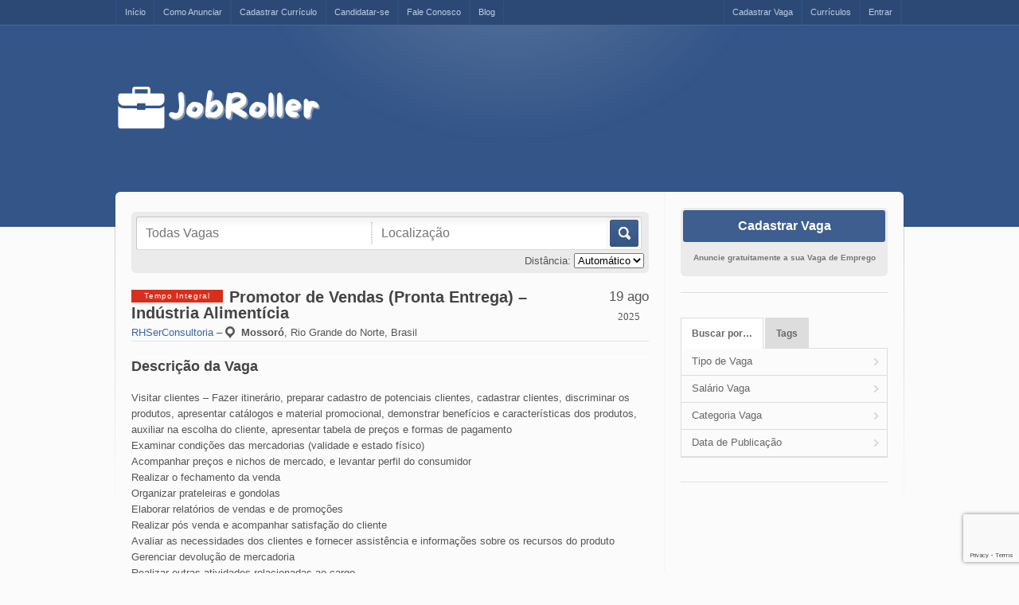

--- FILE ---
content_type: text/html; charset=UTF-8
request_url: https://jobroller.com.br/vaga/promotor-de-vendas-pronta-entrega-industria-alimenticia/
body_size: 32131
content:
<!DOCTYPE html PUBLIC "-//W3C//DTD XHTML 1.0 Strict//EN" "http://www.w3.org/TR/xhtml1/DTD/xhtml1-strict.dtd">
<!--[if lt IE 7 ]><html class="ie6" lang="pt-BR" prefix="og: https://ogp.me/ns#"> <![endif]-->
<!--[if IE 7 ]><html class="ie7" lang="pt-BR" prefix="og: https://ogp.me/ns#"> <![endif]-->
<!--[if IE 8 ]><html class="ie8" lang="pt-BR" prefix="og: https://ogp.me/ns#"> <![endif]-->
<!--[if IE 9 ]><html class="ie9" lang="pt-BR" prefix="og: https://ogp.me/ns#"> <![endif]-->
<!--[if (gt IE 9)|!(IE)]><!--><html lang="pt-BR" prefix="og: https://ogp.me/ns#"> <!--<![endif]--><head profile="http://gmpg.org/xfn/11"><meta http-equiv="Content-Type" content="text/html; charset=UTF-8" /><meta http-equiv="X-UA-Compatible" content="IE=edge,chrome=1" /><meta name="viewport" content="width=device-width,initial-scale=1" /><title>Promotor de Vendas (Pronta Entrega) - Indústria Alimentícia &mdash; Jobroller Empregos</title><link rel="alternate" type="application/rss+xml" title="RSS 2.0" href="https://jobroller.com.br/feed/" /><link rel="pingback" href="https://jobroller.com.br/xmlrpc.php" /><style>img:is([sizes="auto" i],[sizes^="auto," i]){contain-intrinsic-size:3000px 1500px}</style><meta name="description" content="Promotor de Vendas (Pronta Entrega) - Indústria Alimentícia - Visitar clientes - Fazer itinerário, preparar cadastro de potenciais clientes, cadastrar"/><meta name="robots" content="follow, index, max-snippet:-1, max-video-preview:-1, max-image-preview:large"/><link rel="canonical" href="https://jobroller.com.br/vaga/promotor-de-vendas-pronta-entrega-industria-alimenticia/" /><meta property="og:locale" content="pt_BR" /><meta property="og:type" content="article" /><meta property="og:title" content="Promotor de Vendas (Pronta Entrega) - Indústria Alimentícia &mdash; Jobroller Empregos" /><meta property="og:description" content="Promotor de Vendas (Pronta Entrega) - Indústria Alimentícia - Visitar clientes - Fazer itinerário, preparar cadastro de potenciais clientes, cadastrar" /><meta property="og:url" content="https://jobroller.com.br/vaga/promotor-de-vendas-pronta-entrega-industria-alimenticia/" /><meta property="og:site_name" content="Jobroller Empregos" /><meta property="article:publisher" content="https://www.facebook.com/Jobroller" /><meta property="fb:app_id" content="117265668416259" /><meta property="og:image" content="https://jobroller.com.br/wp-content/uploads/2020/11/Jobroller-Capa.jpg" /><meta property="og:image:secure_url" content="https://jobroller.com.br/wp-content/uploads/2020/11/Jobroller-Capa.jpg" /><meta property="og:image:width" content="1479" /><meta property="og:image:height" content="630" /><meta property="og:image:alt" content="Promotor de Vendas (Pronta Entrega) &#8211; Indústria Alimentícia" /><meta property="og:image:type" content="image/jpeg" /><meta name="twitter:card" content="summary_large_image" /><meta name="twitter:title" content="Promotor de Vendas (Pronta Entrega) - Indústria Alimentícia &mdash; Jobroller Empregos" /><meta name="twitter:description" content="Promotor de Vendas (Pronta Entrega) - Indústria Alimentícia - Visitar clientes - Fazer itinerário, preparar cadastro de potenciais clientes, cadastrar" /><meta name="twitter:site" content="@Jobrollerbr" /><meta name="twitter:creator" content="@Jobrollerbr" /><meta name="twitter:image" content="https://jobroller.com.br/wp-content/uploads/2020/11/Jobroller-Capa.jpg" /> <script type="application/ld+json" class="rank-math-schema-pro">/*<![CDATA[*/{"@context":"https://schema.org","@graph":[{"@type":"BreadcrumbList","@id":"https://jobroller.com.br/vaga/promotor-de-vendas-pronta-entrega-industria-alimenticia/#breadcrumb","itemListElement":[{"@type":"ListItem","position":"1","item":{"@id":"https://jobroller.com.br","name":"Home"}},{"@type":"ListItem","position":"2","item":{"@id":"https://jobroller.com.br/vaga/","name":"Vagas"}},{"@type":"ListItem","position":"3","item":{"@id":"https://jobroller.com.br/categoria-vaga/comercial-vendas/","name":"Comercial, Vendas"}},{"@type":"ListItem","position":"4","item":{"@id":"https://jobroller.com.br/vaga/promotor-de-vendas-pronta-entrega-industria-alimenticia/","name":"Promotor de Vendas (Pronta Entrega) &#8211; Ind\u00fastria Aliment\u00edcia"}}]}]}/*]]>*/</script> <link rel='dns-prefetch' href='//maps.googleapis.com' /><link rel='dns-prefetch' href='//www.google.com' /><link rel="alternate" type="application/rss+xml" title="Feed de comentários para Jobroller Empregos &raquo; Promotor de Vendas (Pronta Entrega) &#8211; Indústria Alimentícia" href="https://jobroller.com.br/vaga/promotor-de-vendas-pronta-entrega-industria-alimenticia/feed/" /><style id="litespeed-ccss">/*<![CDATA[*/ul{box-sizing:border-box}:root{--wp--preset--font-size--normal:16px;--wp--preset--font-size--huge:42px}.dashicons-before:before{font-family:dashicons;display:inline-block;line-height:1;font-weight:400;font-style:normal;speak:never;text-decoration:inherit;text-transform:none;text-rendering:auto;-webkit-font-smoothing:antialiased;-moz-osx-font-smoothing:grayscale;width:20px;height:20px;font-size:20px;vertical-align:top;text-align:center}html,body,div,span,h1,h2,p,a,img,ins,strong,ul,li,form,label{margin:0;padding:0;border:0;outline:0;font-weight:inherit;font-style:inherit}ul{list-style:none}html{font-size:100%;height:100%}body{text-align:center;line-height:1.4em;color:#555;background:#f0f0f0 url(/wp-content/themes/jobroller/images/bg.png) repeat-x bottom fixed;font-size:62.5%;font-family:"Lucida Grande","Lucida Sans Unicode","Lucida Sans",Verdana,sans-serif;height:100%}div#wrapper{font-size:1.3em}.inner{margin:0 auto;text-align:left;width:990px}#header .logo_wrap{display:table;width:100%}#logo{vertical-align:middle;display:table-cell;float:none!important}#headerAd{float:right}#mainContent{float:left;display:inline}#mainContent.nosearch{padding-top:5px}.clear{height:0;font-size:0;line-height:0;clear:both;margin:0;padding:0;outline:0}p{margin:0 0 1.54em;font-size:1em;line-height:1.54em}h1,h2{color:#444}#content h1{font-size:1.38em;font-weight:700;line-height:1.12em;margin-bottom:1.12em}#logo{font-size:1em;line-height:1em}#logo a{display:block;text-decoration:none!important;font-size:3em!important;line-height:1em!important;font-weight:700}#searchform button.submit{text-indent:-9999px}#searchform input.text+input.text{border-left:1px dotted #ccc}#content .section_header h1{font-size:1.54em;line-height:1em;margin:0!important}#content .section_header p.meta{margin:5px 0 0}#content h2{font-size:1.38em;font-weight:700;line-height:1.12em;margin-bottom:1.12em}#content ul{list-style:circle inside;margin:0 1.65em 1.65em}#content ul li{line-height:1.54em}strong{font-weight:700}.right{text-align:right}div.date span.year{padding:5px 0 0;display:block}.type span{text-align:center;display:block;font-weight:400;vertical-align:middle;line-height:1em!important;float:left;color:#fff;letter-spacing:1px;font-size:10px}.type span.jtype{background-color:#666;padding:3px 16px;margin:1px 8px 0 0;background-color:#666}.type span.full-time{background-color:#d72f1d}.section_footer{float:left;border:0;background:0 0;padding:0;margin:0!important;list-style:none!important;overflow:hidden;overflow:hidden;background:#ebebeb;width:100%}.section_footer i{float:left;margin:0;padding-right:5px;text-align:center}.section_footer li{float:left;padding:10px}.section_footer li a{float:left}.apply i:before{content:"\f337"}.print i:before{content:"\f491"}.map i:before{content:"\f231"}.job-location i:before{content:"\f230"}p.comment-form-comment label{display:none}#commentform label{font-size:1em;margin-left:8px;color:#777;line-height:2.6em}.section,#searchform{margin:0 0 20px;float:left;display:inline}.section>.section_header{-margin-top:20px}@media screen and (max-width:1000px){img{max-width:100%;height:auto}}@media screen and (max-width:480px){.single-job_listing .date{float:none;text-align:left;padding:0;border-left:none}.single-job_listing div.date strong,.single-job_listing div.date span.year{display:inline}.single-job_listing div.date span.year{font-size:1.4em;color:#555}.single-job_listing span.type span{font-size:inherit;float:none;margin:10px auto}.single-job_listing .meta strong:before{content:'\A';white-space:pre}}@media screen and (max-width:400px){#content .section_header p.meta{clear:right}}a{color:#39669e;text-decoration:none}body{background:#fbfbfb none;font:62.5% "Helvetica Neue",Helvetica,Arial,Verdana,sans-serif}#header{border-top:1px solid rgba(255,255,255,.1);background:#358 url(/wp-content/themes/jobroller/images/style-pro-blue/header_tile.png) repeat-x bottom}#header .inner{background:url(/wp-content/themes/jobroller/images/style-pro-blue/header.png) no-repeat center top;padding:60px 0 100px}#logo{color:#fff;padding-right:20px;margin:0 20px 0 0;letter-spacing:-1px;float:left}#logo a{color:#fff}#searchform .search-wrap{height:42px;background:#ebebeb;padding:3px;border-radius:6px;-webkit-border-radius:6px;-moz-border-radius:6px}#searchform .search-wrap>div{height:40px;border-top:1px solid #c6c6c6;border-left:1px solid #c6c6c6;border-bottom:1px solid #d8d8d8;border-right:1px solid #d8d8d8;background:#fff url(/wp-content/themes/jobroller/images/search_input.png) repeat-x top;float:left;border-radius:3px;-webkit-border-radius:3px;-moz-border-radius:3px;padding:0}#searchform input.text{border:0;color:#999;background:0 0;float:left;vertical-align:middle;font-size:16px;outline:0!important;width:272px!important;padding:5px 11px;margin:6px 0}#searchform button.submit{vertical-align:top;padding:0;margin:0 2px 0 0;border:0;float:right;height:40px;width:41px;background-image:url("/wp-content/themes/jobroller/images/style-pro-blue/search.png")}div#content{background:url(/wp-content/themes/jobroller/images/style-pro-blue/content.png) repeat-x top left;margin:0 auto;padding:1px 1px 0}div#content .inner{margin:-45px auto 0;position:relative;padding:20px 20px 10px;background:#fbfbfb;border-radius:6px;-webkit-border-radius:6px;-moz-border-radius:6px;background:#fbfbfb url(/wp-content/themes/jobroller/images/style-pro-blue/pixel.png) repeat-y 690px}div.section_content{border-top:1px solid #fff}.section_header{border-bottom:1px solid #e4e4e4;margin-bottom:20px}.section_footer .icon{color:#4f6c98}div.date{text-align:center;float:right;padding:0 0 0 19px;line-height:1.54em;font-family:Georgia,Palatino,Palatino Linotype,Times,Times New Roman,serif}div.date strong{color:#555;display:block;font-size:1.3em;font-weight:400;font-family:"Helvetica Neue",Helvetica,Arial,Verdana,sans-serif}#topNav{padding:0;margin:0;background:#2c4975 url(/wp-content/themes/jobroller/images/style-pro-blue/top.png) repeat-x bottom}#topNav .inner{position:relative}#topNav ul{margin:0;float:left;padding:0;text-align:left;line-height:1!important;font-size:11px;border-right:1px solid #2f4f7e;border-left:1px solid #264066}#topNav li{list-style:none outside;float:left;position:relative;padding:0 0 8px;margin:0 0 -8px}#topNav li a{color:#bbcce5;float:left;text-decoration:none;margin:0!important;padding:10px;border-left:1px solid #2f4f7e;border-right:1px solid #264066}#topNav li.right{float:right}#topNav li.right a{border-left:1px solid #2f4f7e;border-right:1px solid #264066}@media screen and (max-width:1000px){div#content .inner{background:#fbfbfb url(/wp-content/themes/jobroller/images/style-pro-blue/pixel.png) repeat-y right 300px top 0}div#content .inner{padding:2%}}@media screen and (max-width:860px){div#content .inner{background:#fbfbfb}#logo{padding-right:0}#logo a{text-align:center}}@media screen and (max-width:710px){#searchform button.submit{float:left}}@media screen and (max-width:600px){#header .logo_wrap{display:block}#logo{display:block;width:100%}}@media screen and (max-width:400px){#searchform input.text{width:90%!important}}a{color:#39669e}#header{background:#358}#topNav{background:#2c4975}#topNav li a{color:#bbcce5}#topNav ul,#topNav li a:not(:hover),#topNav li.right a:not(:hover){border-left-color:#2f4f7e;border-right-color:#2f4f7e}.Jobroller_Responsivo{width:320px;height:100px}@media (min-width:500px){.Jobroller_Responsivo{width:468px;height:60px}}@media (min-width:800px){.Jobroller_Responsivo{width:728px;height:90px}}/*]]>*/</style><script>/*<![CDATA[*/!function(a){"use strict";var b=function(b,c,d){function e(a){return h.body?a():void setTimeout(function(){e(a)})}function f(){i.addEventListener&&i.removeEventListener("load",f),i.media=d||"all"}var g,h=a.document,i=h.createElement("link");if(c)g=c;else{var j=(h.body||h.getElementsByTagName("head")[0]).childNodes;g=j[j.length-1]}var k=h.styleSheets;i.rel="stylesheet",i.href=b,i.media="only x",e(function(){g.parentNode.insertBefore(i,c?g:g.nextSibling)});var l=function(a){for(var b=i.href,c=k.length;c--;)if(k[c].href===b)return a();setTimeout(function(){l(a)})};return i.addEventListener&&i.addEventListener("load",f),i.onloadcssdefined=l,l(f),i};"undefined"!=typeof exports?exports.loadCSS=b:a.loadCSS=b}("undefined"!=typeof global?global:this);!function(a){if(a.loadCSS){var b=loadCSS.relpreload={};if(b.support=function(){try{return a.document.createElement("link").relList.supports("preload")}catch(b){return!1}},b.poly=function(){for(var b=a.document.getElementsByTagName("link"),c=0;c<b.length;c++){var d=b[c];"preload"===d.rel&&"style"===d.getAttribute("as")&&(a.loadCSS(d.href,d,d.getAttribute("media")),d.rel=null)}},!b.support()){b.poly();var c=a.setInterval(b.poly,300);a.addEventListener&&a.addEventListener("load",function(){b.poly(),a.clearInterval(c)}),a.attachEvent&&a.attachEvent("onload",function(){a.clearInterval(c)})}}}(this);/*]]>*/</script> <link data-optimized="1" data-asynced="1" as="style" onload="this.onload=null;this.rel='stylesheet'"  rel='preload' id='wp-block-library-css' href='https://jobroller.com.br/wp-content/litespeed/css/7944f499f0ba65fd7b223f4c7cd52649.css?ver=52649' type='text/css' media='all' /><style id='classic-theme-styles-inline-css' type='text/css'>/*! This file is auto-generated */
.wp-block-button__link{color:#fff;background-color:#32373c;border-radius:9999px;box-shadow:none;text-decoration:none;padding:calc(.667em + 2px) calc(1.333em + 2px);font-size:1.125em}.wp-block-file__button{background:#32373c;color:#fff;text-decoration:none}</style><style id='global-styles-inline-css' type='text/css'>/*<![CDATA[*/:root{--wp--preset--aspect-ratio--square:1;--wp--preset--aspect-ratio--4-3:4/3;--wp--preset--aspect-ratio--3-4:3/4;--wp--preset--aspect-ratio--3-2:3/2;--wp--preset--aspect-ratio--2-3:2/3;--wp--preset--aspect-ratio--16-9:16/9;--wp--preset--aspect-ratio--9-16:9/16;--wp--preset--color--black:#000000;--wp--preset--color--cyan-bluish-gray:#abb8c3;--wp--preset--color--white:#ffffff;--wp--preset--color--pale-pink:#f78da7;--wp--preset--color--vivid-red:#cf2e2e;--wp--preset--color--luminous-vivid-orange:#ff6900;--wp--preset--color--luminous-vivid-amber:#fcb900;--wp--preset--color--light-green-cyan:#7bdcb5;--wp--preset--color--vivid-green-cyan:#00d084;--wp--preset--color--pale-cyan-blue:#8ed1fc;--wp--preset--color--vivid-cyan-blue:#0693e3;--wp--preset--color--vivid-purple:#9b51e0;--wp--preset--gradient--vivid-cyan-blue-to-vivid-purple:linear-gradient(135deg,rgba(6,147,227,1) 0%,rgb(155,81,224) 100%);--wp--preset--gradient--light-green-cyan-to-vivid-green-cyan:linear-gradient(135deg,rgb(122,220,180) 0%,rgb(0,208,130) 100%);--wp--preset--gradient--luminous-vivid-amber-to-luminous-vivid-orange:linear-gradient(135deg,rgba(252,185,0,1) 0%,rgba(255,105,0,1) 100%);--wp--preset--gradient--luminous-vivid-orange-to-vivid-red:linear-gradient(135deg,rgba(255,105,0,1) 0%,rgb(207,46,46) 100%);--wp--preset--gradient--very-light-gray-to-cyan-bluish-gray:linear-gradient(135deg,rgb(238,238,238) 0%,rgb(169,184,195) 100%);--wp--preset--gradient--cool-to-warm-spectrum:linear-gradient(135deg,rgb(74,234,220) 0%,rgb(151,120,209) 20%,rgb(207,42,186) 40%,rgb(238,44,130) 60%,rgb(251,105,98) 80%,rgb(254,248,76) 100%);--wp--preset--gradient--blush-light-purple:linear-gradient(135deg,rgb(255,206,236) 0%,rgb(152,150,240) 100%);--wp--preset--gradient--blush-bordeaux:linear-gradient(135deg,rgb(254,205,165) 0%,rgb(254,45,45) 50%,rgb(107,0,62) 100%);--wp--preset--gradient--luminous-dusk:linear-gradient(135deg,rgb(255,203,112) 0%,rgb(199,81,192) 50%,rgb(65,88,208) 100%);--wp--preset--gradient--pale-ocean:linear-gradient(135deg,rgb(255,245,203) 0%,rgb(182,227,212) 50%,rgb(51,167,181) 100%);--wp--preset--gradient--electric-grass:linear-gradient(135deg,rgb(202,248,128) 0%,rgb(113,206,126) 100%);--wp--preset--gradient--midnight:linear-gradient(135deg,rgb(2,3,129) 0%,rgb(40,116,252) 100%);--wp--preset--font-size--small:13px;--wp--preset--font-size--medium:20px;--wp--preset--font-size--large:36px;--wp--preset--font-size--x-large:42px;--wp--preset--spacing--20:0.44rem;--wp--preset--spacing--30:0.67rem;--wp--preset--spacing--40:1rem;--wp--preset--spacing--50:1.5rem;--wp--preset--spacing--60:2.25rem;--wp--preset--spacing--70:3.38rem;--wp--preset--spacing--80:5.06rem;--wp--preset--shadow--natural:6px 6px 9px rgba(0, 0, 0, 0.2);--wp--preset--shadow--deep:12px 12px 50px rgba(0, 0, 0, 0.4);--wp--preset--shadow--sharp:6px 6px 0px rgba(0, 0, 0, 0.2);--wp--preset--shadow--outlined:6px 6px 0px -3px rgba(255, 255, 255, 1), 6px 6px rgba(0, 0, 0, 1);--wp--preset--shadow--crisp:6px 6px 0px rgba(0, 0, 0, 1)}:where(.is-layout-flex){gap:.5em}:where(.is-layout-grid){gap:.5em}body .is-layout-flex{display:flex}.is-layout-flex{flex-wrap:wrap;align-items:center}.is-layout-flex>:is(*,div){margin:0}body .is-layout-grid{display:grid}.is-layout-grid>:is(*,div){margin:0}:where(.wp-block-columns.is-layout-flex){gap:2em}:where(.wp-block-columns.is-layout-grid){gap:2em}:where(.wp-block-post-template.is-layout-flex){gap:1.25em}:where(.wp-block-post-template.is-layout-grid){gap:1.25em}.has-black-color{color:var(--wp--preset--color--black)!important}.has-cyan-bluish-gray-color{color:var(--wp--preset--color--cyan-bluish-gray)!important}.has-white-color{color:var(--wp--preset--color--white)!important}.has-pale-pink-color{color:var(--wp--preset--color--pale-pink)!important}.has-vivid-red-color{color:var(--wp--preset--color--vivid-red)!important}.has-luminous-vivid-orange-color{color:var(--wp--preset--color--luminous-vivid-orange)!important}.has-luminous-vivid-amber-color{color:var(--wp--preset--color--luminous-vivid-amber)!important}.has-light-green-cyan-color{color:var(--wp--preset--color--light-green-cyan)!important}.has-vivid-green-cyan-color{color:var(--wp--preset--color--vivid-green-cyan)!important}.has-pale-cyan-blue-color{color:var(--wp--preset--color--pale-cyan-blue)!important}.has-vivid-cyan-blue-color{color:var(--wp--preset--color--vivid-cyan-blue)!important}.has-vivid-purple-color{color:var(--wp--preset--color--vivid-purple)!important}.has-black-background-color{background-color:var(--wp--preset--color--black)!important}.has-cyan-bluish-gray-background-color{background-color:var(--wp--preset--color--cyan-bluish-gray)!important}.has-white-background-color{background-color:var(--wp--preset--color--white)!important}.has-pale-pink-background-color{background-color:var(--wp--preset--color--pale-pink)!important}.has-vivid-red-background-color{background-color:var(--wp--preset--color--vivid-red)!important}.has-luminous-vivid-orange-background-color{background-color:var(--wp--preset--color--luminous-vivid-orange)!important}.has-luminous-vivid-amber-background-color{background-color:var(--wp--preset--color--luminous-vivid-amber)!important}.has-light-green-cyan-background-color{background-color:var(--wp--preset--color--light-green-cyan)!important}.has-vivid-green-cyan-background-color{background-color:var(--wp--preset--color--vivid-green-cyan)!important}.has-pale-cyan-blue-background-color{background-color:var(--wp--preset--color--pale-cyan-blue)!important}.has-vivid-cyan-blue-background-color{background-color:var(--wp--preset--color--vivid-cyan-blue)!important}.has-vivid-purple-background-color{background-color:var(--wp--preset--color--vivid-purple)!important}.has-black-border-color{border-color:var(--wp--preset--color--black)!important}.has-cyan-bluish-gray-border-color{border-color:var(--wp--preset--color--cyan-bluish-gray)!important}.has-white-border-color{border-color:var(--wp--preset--color--white)!important}.has-pale-pink-border-color{border-color:var(--wp--preset--color--pale-pink)!important}.has-vivid-red-border-color{border-color:var(--wp--preset--color--vivid-red)!important}.has-luminous-vivid-orange-border-color{border-color:var(--wp--preset--color--luminous-vivid-orange)!important}.has-luminous-vivid-amber-border-color{border-color:var(--wp--preset--color--luminous-vivid-amber)!important}.has-light-green-cyan-border-color{border-color:var(--wp--preset--color--light-green-cyan)!important}.has-vivid-green-cyan-border-color{border-color:var(--wp--preset--color--vivid-green-cyan)!important}.has-pale-cyan-blue-border-color{border-color:var(--wp--preset--color--pale-cyan-blue)!important}.has-vivid-cyan-blue-border-color{border-color:var(--wp--preset--color--vivid-cyan-blue)!important}.has-vivid-purple-border-color{border-color:var(--wp--preset--color--vivid-purple)!important}.has-vivid-cyan-blue-to-vivid-purple-gradient-background{background:var(--wp--preset--gradient--vivid-cyan-blue-to-vivid-purple)!important}.has-light-green-cyan-to-vivid-green-cyan-gradient-background{background:var(--wp--preset--gradient--light-green-cyan-to-vivid-green-cyan)!important}.has-luminous-vivid-amber-to-luminous-vivid-orange-gradient-background{background:var(--wp--preset--gradient--luminous-vivid-amber-to-luminous-vivid-orange)!important}.has-luminous-vivid-orange-to-vivid-red-gradient-background{background:var(--wp--preset--gradient--luminous-vivid-orange-to-vivid-red)!important}.has-very-light-gray-to-cyan-bluish-gray-gradient-background{background:var(--wp--preset--gradient--very-light-gray-to-cyan-bluish-gray)!important}.has-cool-to-warm-spectrum-gradient-background{background:var(--wp--preset--gradient--cool-to-warm-spectrum)!important}.has-blush-light-purple-gradient-background{background:var(--wp--preset--gradient--blush-light-purple)!important}.has-blush-bordeaux-gradient-background{background:var(--wp--preset--gradient--blush-bordeaux)!important}.has-luminous-dusk-gradient-background{background:var(--wp--preset--gradient--luminous-dusk)!important}.has-pale-ocean-gradient-background{background:var(--wp--preset--gradient--pale-ocean)!important}.has-electric-grass-gradient-background{background:var(--wp--preset--gradient--electric-grass)!important}.has-midnight-gradient-background{background:var(--wp--preset--gradient--midnight)!important}.has-small-font-size{font-size:var(--wp--preset--font-size--small)!important}.has-medium-font-size{font-size:var(--wp--preset--font-size--medium)!important}.has-large-font-size{font-size:var(--wp--preset--font-size--large)!important}.has-x-large-font-size{font-size:var(--wp--preset--font-size--x-large)!important}:where(.wp-block-post-template.is-layout-flex){gap:1.25em}:where(.wp-block-post-template.is-layout-grid){gap:1.25em}:where(.wp-block-columns.is-layout-flex){gap:2em}:where(.wp-block-columns.is-layout-grid){gap:2em}:root :where(.wp-block-pullquote){font-size:1.5em;line-height:1.6}/*]]>*/</style><link data-optimized="1" data-asynced="1" as="style" onload="this.onload=null;this.rel='stylesheet'"  rel='preload' id='contact-form-7-css' href='https://jobroller.com.br/wp-content/litespeed/css/6b6aa062d0a8f363fc496b443e7797f0.css?ver=797f0' type='text/css' media='all' /><link data-optimized="1" data-asynced="1" as="style" onload="this.onload=null;this.rel='stylesheet'"  rel='preload' id='dashicons-css' href='https://jobroller.com.br/wp-content/litespeed/css/fb7a7f3475110679528d614444efd16c.css?ver=fd16c' type='text/css' media='all' /><link data-optimized="1" data-asynced="1" as="style" onload="this.onload=null;this.rel='stylesheet'"  rel='preload' id='at-main-css-css' href='https://jobroller.com.br/wp-content/litespeed/css/1c586c955bc97b8a81716edb4c672667.css?ver=72667' type='text/css' media='all' /><link data-optimized="1" data-asynced="1" as="style" onload="this.onload=null;this.rel='stylesheet'"  rel='preload' id='at-color-css-css' href='https://jobroller.com.br/wp-content/litespeed/css/0ea1190fd7d6e43d56902fd41fafc662.css?ver=fc662' type='text/css' media='all' /><link data-optimized="1" data-asynced="1" as="style" onload="this.onload=null;this.rel='stylesheet'"  rel='preload' id='at-print-css-css' href='https://jobroller.com.br/wp-content/litespeed/css/3f28740e1a812f48a54f55edeb38c8c2.css?ver=8c8c2' type='text/css' media='print' /><link data-optimized="1" data-asynced="1" as="style" onload="this.onload=null;this.rel='stylesheet'"  rel='preload' id='heateor_sss_frontend_css-css' href='https://jobroller.com.br/wp-content/litespeed/css/ee3c2bdf23d9609a2bf83c2fb9bf0288.css?ver=f0288' type='text/css' media='all' /><style id='heateor_sss_frontend_css-inline-css' type='text/css'>.heateor_sss_button_instagram span.heateor_sss_svg,a.heateor_sss_instagram span.heateor_sss_svg{background:radial-gradient(circle at 30% 107%,#fdf497 0,#fdf497 5%,#fd5949 45%,#d6249f 60%,#285aeb 90%)}.heateor_sss_horizontal_sharing .heateor_sss_svg,.heateor_sss_standard_follow_icons_container .heateor_sss_svg{color:#fff;border-width:0;border-style:solid;border-color:#fff0}.heateor_sss_horizontal_sharing .heateorSssTCBackground{color:#666}.heateor_sss_horizontal_sharing span.heateor_sss_svg:hover,.heateor_sss_standard_follow_icons_container span.heateor_sss_svg:hover{border-color:#fff0}.heateor_sss_vertical_sharing span.heateor_sss_svg,.heateor_sss_floating_follow_icons_container span.heateor_sss_svg{color:#fff;border-width:0;border-style:solid;border-color:#fff0}.heateor_sss_vertical_sharing .heateorSssTCBackground{color:#666}.heateor_sss_vertical_sharing span.heateor_sss_svg:hover,.heateor_sss_floating_follow_icons_container span.heateor_sss_svg:hover{border-color:#fff0}@media screen and (max-width:783px){.heateor_sss_vertical_sharing{display:none!important}}</style> <script type="text/javascript" id="jquery-core-js-extra">/*<![CDATA[*//*  */
var AppThemes = {"ajaxurl":"\/wp-admin\/admin-ajax.php","current_url":"https:\/\/jobroller.com.br\/vaga\/promotor-de-vendas-pronta-entrega-industria-alimenticia\/?utm_source=Indeed&utm_medium=organic&utm_campaign=Indeed"};
/*  *//*]]>*/</script> <script type="text/javascript" src="https://jobroller.com.br/wp-includes/js/jquery/jquery.min.js" id="jquery-core-js"></script> <script data-optimized="1" type="text/javascript" src="https://jobroller.com.br/wp-content/litespeed/js/fd0382bd6cb710e4994f7e7749c9457f.js?ver=9457f" id="jquery-migrate-js"></script> <script type="text/javascript" id="jquery-js-after">/*<![CDATA[*//*  */
var AppThemes = {"ajaxurl":"\/wp-admin\/admin-ajax.php","current_url":"https:\/\/jobroller.com.br\/vaga\/promotor-de-vendas-pronta-entrega-industria-alimenticia\/?utm_source=Indeed&utm_medium=organic&utm_campaign=Indeed"};
/*  *//*]]>*/</script> <script data-optimized="1" type="text/javascript" src="https://jobroller.com.br/wp-content/litespeed/js/c55aad897cad1e13fac14ed8ca995c0e.js?ver=95c0e" id="jquery-ui-core-js"></script> <script data-optimized="1" type="text/javascript" src="https://jobroller.com.br/wp-content/litespeed/js/7e996357ae208fd998a8934f26362efc.js?ver=62efc" id="defaultvalue-js"></script> <script data-optimized="1" type="text/javascript" src="https://jobroller.com.br/wp-content/litespeed/js/4a52b62120f8297f82cd6d7904b6cda3.js?ver=6cda3" id="jquery-tag-js"></script> <script data-optimized="1" type="text/javascript" src="https://jobroller.com.br/wp-content/litespeed/js/ce1482cdbff148633d42e6ba5e5cd344.js?ver=cd344" id="jquery-smooth-scroll-js"></script> <script data-optimized="1" type="text/javascript" src="https://jobroller.com.br/wp-content/litespeed/js/8099ab8f33bd3a2b3953bed004d459ce.js?ver=459ce" id="lazyload-js"></script> <script data-optimized="1" type="text/javascript" src="https://jobroller.com.br/wp-content/litespeed/js/38d60b212e7df04236ec494f7b3ffdd5.js?ver=ffdd5" id="elastic-js"></script> <script data-optimized="1" type="text/javascript" src="https://jobroller.com.br/wp-content/litespeed/js/7463875aff8e273f256d5341831baa95.js?ver=baa95" id="jquery-qtip-js"></script> <script data-optimized="1" type="text/javascript" src="https://jobroller.com.br/wp-content/litespeed/js/e0b60ea0f1bc754a95aabbe47fc679ba.js?ver=679ba" id="validate-js"></script> <script type="text/javascript" id="general-js-extra">/*  */
var jobroller_params = {"lazyload_placeholder":"https:\/\/jobroller.com.br\/wp-content\/themes\/jobroller\/images\/grey.gif","ajax_url":"https:\/\/jobroller.com.br\/wp-admin\/admin-ajax.php","get_sponsored_results_nonce":"6798b46bdc","nonce":"82afd48bc6","si_empty":"Indicador de For\u00e7a","si_short":"Muito Fraca","si_bad":"Fraca","si_good":"M\u00e9dia","si_strong":"Forte","si_mismatch":"Incompat\u00edvel","msg_invalid_email":"Endere\u00e7o de e-mail invalido.","msg_fields_required":"Todos os campos s\u00e3o obrigat\u00f3rios.","no_more_results":"No more results to show."};
/*  */</script> <script data-optimized="1" type="text/javascript" src="https://jobroller.com.br/wp-content/litespeed/js/e45c37130aad0852779a0b155e0a253d.js?ver=a253d" id="general-js"></script> <script data-optimized="1" type="text/javascript" src="https://jobroller.com.br/wp-content/litespeed/js/0487ee737fe5beb9ed6e3c4c3619e6ca.js?ver=9e6ca" id="footable-js"></script> <script data-optimized="1" type="text/javascript" src="https://jobroller.com.br/wp-content/litespeed/js/c9f5bf7897cca16fff477c138d93720c.js?ver=3720c" id="jquery-ui-menu-js"></script> <script data-optimized="1" type="text/javascript" src="https://jobroller.com.br/wp-content/litespeed/js/8724f843d4404d184019b15b83396689.js?ver=96689" id="jquery-ui-autocomplete-js"></script> <script type="text/javascript" src="//maps.googleapis.com/maps/api/js?libraries=geometry,places&amp;region=br&amp;language=pt-br&amp;unit=km&amp;key=AIzaSyDzNlYGGu8EncEPKwWYiNRhAwt86HDSxo0" id="google-maps-api-js"></script> <link rel="https://api.w.org/" href="https://jobroller.com.br/wp-json/" /><link rel="EditURI" type="application/rsd+xml" title="RSD" href="https://jobroller.com.br/xmlrpc.php?rsd" /><link rel='shortlink' href='https://jobroller.com.br/?p=29952' /><link rel="alternate" title="oEmbed (JSON)" type="application/json+oembed" href="https://jobroller.com.br/wp-json/oembed/1.0/embed?url=https%3A%2F%2Fjobroller.com.br%2Fvaga%2Fpromotor-de-vendas-pronta-entrega-industria-alimenticia%2F" /><link rel="alternate" title="oEmbed (XML)" type="text/xml+oembed" href="https://jobroller.com.br/wp-json/oembed/1.0/embed?url=https%3A%2F%2Fjobroller.com.br%2Fvaga%2Fpromotor-de-vendas-pronta-entrega-industria-alimenticia%2F&#038;format=xml" /><meta name="version" content="JobRoller 1.9.8" /> <script type="application/ld+json">/*<![CDATA[*/[
    {
        "@context": "http://schema.org",
        "@type": "JobPosting",
        "datePosted": "2025-08-19T20:02:12-0300",
        "hiringOrganization": {
            "@type": "Organization"
        },
        "jobLocation": {
            "@type": "Place",
            "address": {
                "@type": "PostalAddress",
                "addressCountry": "Brasil",
                "addressLocality": "Mossoró",
                "addressRegion": "Rio Grande do Norte"
            }
        },
        "title": "Promotor de Vendas (Pronta Entrega) - Indústria Alimentícia",
        "employmentType": "Tempo Integral",
        "validThrough": "2026-08-19T20:02:12+0000",
        "estimatedSalary": "2.000,00 - 4.000,00",
        "occupationalCategory": "Comercial, Vendas",
        "description": "Visitar clientes - Fazer itinerário, preparar cadastro de potenciais clientes, cadastrar clientes, discriminar os produtos, apresentar catálogos e material promocional, demonstrar benefícios e características dos produtos, auxiliar na escolha do&hellip;",
        "image": {
            "@type": "ImageObject",
            "url": "Nenhuma imagem encontrada"
        },
        "name": "Promotor de Vendas (Pronta Entrega) - Indústria Alimentícia",
        "url": "https://jobroller.com.br/vaga/promotor-de-vendas-pronta-entrega-industria-alimenticia/"
    }
]/*]]>*/</script> <style type="text/css">.recentcomments a{display:inline!important;padding:0!important;margin:0!important}</style><link rel="icon" href="https://jobroller.com.br/wp-content/themes/jobroller/images/favicon.ico?ver=1.9.8" sizes="32x32" /><link rel="icon" href="https://jobroller.com.br/wp-content/themes/jobroller/images/favicon.ico?ver=1.9.8" sizes="192x192" /><link rel="apple-touch-icon" href="https://jobroller.com.br/wp-content/themes/jobroller/images/favicon.ico?ver=1.9.8" /><meta name="msapplication-TileImage" content="https://jobroller.com.br/wp-content/themes/jobroller/images/favicon.ico?ver=1.9.8" /><style type="text/css">a{color:#39669e}#header{background:#358}a.button,#mainNav li{background:#3d5e8e}#mainNav li a{background:#40608f}#mainNav li.current_page_item a{background:#fff}a.button:hover{background-color:#1a3966}#topNav{background:#2c4975}#topNav li a{color:#bbcce5}#topNav ul,#topNav li a:not(:hover),#topNav li.right a:not(:hover){border-left-color:#2f4f7e;border-right-color:#2f4f7e}#topNav li.current-menu-item a,#topNav li.current_page_item a,#topNav li a:hover,#topNav li a:focus{background:#476593}div#footer{background-color:#2b4772}div#footer,div#footer p,div#footer span,div#footer li{color:#fff}#footer h1,#footer h2,#footer h3{color:#fff}div#footer a,div#footer li a,#footer i:before{color:#aabecf}#footer .column:not(:first-child){border-left:1px solid #2f4f7e}#footer h1,#footer h2,#footer h3{border-bottom:1px solid #2f4f7e}#footer .copyright{border-top:1px solid #2f4f7e}#footer .inner{width:990px}@media screen and (max-width:860px){#footer .inner{float:left;width:95%}}</style></head><body id="top" class="job_listing-template-default single single-job_listing postid-29952 style-pro-blue " ><div id="wrapper"><div id="topNav"><div class="inner"><ul id="menu-guia-esq" class="menu"><li id="menu-item-13831" class="menu-item menu-item-type-custom menu-item-object-custom menu-item-home menu-item-13831"><a href="https://jobroller.com.br">Início</a></li><li id="menu-item-13828" class="menu-item menu-item-type-post_type menu-item-object-page menu-item-13828"><a href="https://jobroller.com.br/como-anunciar/">Como Anunciar</a></li><li id="menu-item-13836" class="menu-item menu-item-type-custom menu-item-object-custom menu-item-13836"><a href="https://jobroller.com.br/meu-perfil/editar-curriculo/">Cadastrar Currículo</a></li><li id="menu-item-13827" class="menu-item menu-item-type-post_type menu-item-object-page menu-item-13827"><a href="https://jobroller.com.br/candidatar-se/">Candidatar-se</a></li><li id="menu-item-13829" class="menu-item menu-item-type-post_type menu-item-object-page menu-item-13829"><a href="https://jobroller.com.br/fale-conosco/">Fale Conosco</a></li><li id="menu-item-13830" class="menu-item menu-item-type-post_type menu-item-object-page current_page_parent menu-item-13830"><a href="https://jobroller.com.br/blog/">Blog</a></li><li class="right "><a href="https://jobroller.com.br/wp-login.php">Entrar</a></li><li class="right "><a href="https://jobroller.com.br/curriculo/">Currículos</a></li><li class="right "><a href="https://jobroller.com.br/cadastrar-vaga/">Cadastrar Vaga</a></li></ul><div class="clear"></div></div></div><div id="header"><div class="inner"><div class="logo_wrap"><h1 id="logo">
<a href="https://jobroller.com.br/" class="logo custom-header-image"><img data-lazyloaded="1" src="[data-uri]" data-src="https://jobroller.com.br/wp-content/uploads/2024/07/JobRoller-Logo-Emprego.png.webp" height="85" width="258" alt="Jobroller Empregos" /></a></h1><div id="headerAd"><style type="text/css">.Jobroller_Responsivo{width:320px;height:100px}@media(min-width:500px){.Jobroller_Responsivo{width:468px;height:60px}}@media(min-width:800px){.Jobroller_Responsivo{width:728px;height:90px}}</style> <script async src="//pagead2.googlesyndication.com/pagead/js/adsbygoogle.js"></script> 
<ins class="adsbygoogle Jobroller_Responsivo"
style="display:inline-block"
data-ad-client="ca-pub-7976167056725309"
data-ad-slot="4197049643"></ins> <script>(adsbygoogle = window.adsbygoogle || []).push({});</script></div><div class="clear"></div></div></div></div><div class="clear"></div><div id="content"><div class="inner"><div id="mainContent" class="nosearch"><form action="https://jobroller.com.br/" method="get" id="searchform"><div class="search-wrap"><div>
<input type="text" id="search" title="" name="s" class="text" placeholder="Todas Vagas" value="" />
<input type="text" id="near" title="Localização" name="location" class="text" placeholder="Localização" value="" />
<label for="search"><button type="submit" title="Buscar" class="submit">Buscar</button></label><input type="hidden" name="ptype" value="job_listing" /><input type="hidden" name="lat" value="0">
<input type="hidden" name="lng" value="0"></div><div class="radius">
<label for="radius">Distância:</label>
<select name="radius" class="radius" id="radius"><option value="0"  selected='selected'>Automático</option><option value="1" >1 km</option><option value="5" >5 km</option><option value="10" >10 km</option><option value="50" >50 km</option><option value="100" >100 km</option><option value="1000" >1.000 km</option><option value="5000" >5.000 km</option>		</select></div></div></form><div class="section single"><div class="section_header"><div class="date">
<strong>19 ago</strong>
<span class="year">2025</span></div><h1 class="title">
<span class="type"><span class="jtype full-time">Tempo Integral</span></span>Promotor de Vendas (Pronta Entrega) &#8211; Indústria Alimentícia</h1><p class="meta">
<a href="https://jobroller.com.br/autor/rhserconsultoria/">RHSerConsultoria</a>
&ndash;<strong class="job-location"><i class="icon dashicons-before">&nbsp;</i>Mossoró</strong>, <span>Rio Grande do Norte, Brasil</span></p><div class="clear"></div></div><div class="section_content"><h2>Descrição da Vaga</h2><p>Visitar clientes &#8211; Fazer itinerário, preparar cadastro de potenciais clientes, cadastrar clientes, discriminar os produtos, apresentar catálogos e material promocional, demonstrar benefícios e características dos produtos, auxiliar na escolha do cliente, apresentar tabela de preços e formas de pagamento<br />
Examinar condições das mercadorias (validade e estado físico)<br />
Acompanhar preços e nichos de mercado, e levantar perfil do consumidor<br />
Realizar o fechamento da venda<br />
Organizar prateleiras e gondolas<br />
Elaborar relatórios de vendas e de promoções<br />
Realizar pós venda e acompanhar satisfação do cliente<br />
Avaliar as necessidades dos clientes e fornecer assistência e informações sobre os recursos do produto<br />
Gerenciar devolução de mercadoria<br />
Realizar outras atividades relacionadas ao cargo</p><p>Requisitos:<br />
Ensino Médio Completo. Conhecimentos em técnicas de vendas, habilidades para atendimento ao cliente e conhecimentos em informática. Experiência como Vendedor Externo ou Promotor de Vendas no segmento alimentício. Disponibilidade para viagens. Possuir CNH e moto.</p><p>Horário de Trabalho:<br />
7h as 17h (segunda a Sexta) e 7h as 11h (Sábado)</p><p> Informações Adicionais:<br />
Salário (R$ 1.320,00) + Comissão (Média de R$ 800,00 conforme resultados) + Periculosidade (R$ 396,00 Mensal) + Auxílio Combustível + Auxilio para Manutenção da Moto</p><div class='heateorSssClear'></div><div  class='heateor_sss_sharing_container heateor_sss_horizontal_sharing' data-heateor-sss-href='https://jobroller.com.br/vaga/promotor-de-vendas-pronta-entrega-industria-alimenticia/'><div class='heateor_sss_sharing_title' style="font-weight:bold" >COMPARTILHAR</div><div class="heateor_sss_sharing_ul"><a aria-label="Facebook" class="heateor_sss_facebook" href="https://www.facebook.com/sharer/sharer.php?u=https%3A%2F%2Fjobroller.com.br%2Fvaga%2Fpromotor-de-vendas-pronta-entrega-industria-alimenticia%2F%3Futm_source%3DIndeed%26utm_medium%3Dorganic%26utm_campaign%3DIndeed" title="Facebook" rel="nofollow noopener" target="_blank" style="font-size:32px!important;box-shadow:none;display:inline-block;vertical-align:middle"><span class="heateor_sss_svg" style="background-color:#0765FE;width:70px;height:35px;display:inline-block;opacity:1;float:left;font-size:32px;box-shadow:none;display:inline-block;font-size:16px;padding:0 4px;vertical-align:middle;background-repeat:repeat;overflow:hidden;padding:0;cursor:pointer;box-sizing:content-box"><svg style="display:block;" focusable="false" aria-hidden="true" xmlns="http://www.w3.org/2000/svg" width="100%" height="100%" viewBox="0 0 32 32"><path fill="#fff" d="M28 16c0-6.627-5.373-12-12-12S4 9.373 4 16c0 5.628 3.875 10.35 9.101 11.647v-7.98h-2.474V16H13.1v-1.58c0-4.085 1.849-5.978 5.859-5.978.76 0 2.072.15 2.608.298v3.325c-.283-.03-.775-.045-1.386-.045-1.967 0-2.728.745-2.728 2.683V16h3.92l-.673 3.667h-3.247v8.245C23.395 27.195 28 22.135 28 16Z"></path></svg></span></a><a aria-label="Twitter" class="heateor_sss_button_twitter" href="https://twitter.com/intent/tweet?text=Promotor%20de%20Vendas%20%28Pronta%20Entrega%29%20-%20Ind%C3%BAstria%20Aliment%C3%ADcia&url=https%3A%2F%2Fjobroller.com.br%2Fvaga%2Fpromotor-de-vendas-pronta-entrega-industria-alimenticia%2F%3Futm_source%3DIndeed%26utm_medium%3Dorganic%26utm_campaign%3DIndeed" title="Twitter" rel="nofollow noopener" target="_blank" style="font-size:32px!important;box-shadow:none;display:inline-block;vertical-align:middle"><span class="heateor_sss_svg heateor_sss_s__default heateor_sss_s_twitter" style="background-color:#55acee;width:70px;height:35px;display:inline-block;opacity:1;float:left;font-size:32px;box-shadow:none;display:inline-block;font-size:16px;padding:0 4px;vertical-align:middle;background-repeat:repeat;overflow:hidden;padding:0;cursor:pointer;box-sizing:content-box"><svg style="display:block;" focusable="false" aria-hidden="true" xmlns="http://www.w3.org/2000/svg" width="100%" height="100%" viewBox="-4 -4 39 39"><path d="M28 8.557a9.913 9.913 0 0 1-2.828.775 4.93 4.93 0 0 0 2.166-2.725 9.738 9.738 0 0 1-3.13 1.194 4.92 4.92 0 0 0-3.593-1.55 4.924 4.924 0 0 0-4.794 6.049c-4.09-.21-7.72-2.17-10.15-5.15a4.942 4.942 0 0 0-.665 2.477c0 1.71.87 3.214 2.19 4.1a4.968 4.968 0 0 1-2.23-.616v.06c0 2.39 1.7 4.38 3.952 4.83-.414.115-.85.174-1.297.174-.318 0-.626-.03-.928-.086a4.935 4.935 0 0 0 4.6 3.42 9.893 9.893 0 0 1-6.114 2.107c-.398 0-.79-.023-1.175-.068a13.953 13.953 0 0 0 7.55 2.213c9.056 0 14.01-7.507 14.01-14.013 0-.213-.005-.426-.015-.637.96-.695 1.795-1.56 2.455-2.55z" fill="#fff"></path></svg></span></a><a aria-label="Linkedin" class="heateor_sss_button_linkedin" href="https://www.linkedin.com/sharing/share-offsite/?url=https%3A%2F%2Fjobroller.com.br%2Fvaga%2Fpromotor-de-vendas-pronta-entrega-industria-alimenticia%2F%3Futm_source%3DIndeed%26utm_medium%3Dorganic%26utm_campaign%3DIndeed" title="Linkedin" rel="nofollow noopener" target="_blank" style="font-size:32px!important;box-shadow:none;display:inline-block;vertical-align:middle"><span class="heateor_sss_svg heateor_sss_s__default heateor_sss_s_linkedin" style="background-color:#0077b5;width:70px;height:35px;display:inline-block;opacity:1;float:left;font-size:32px;box-shadow:none;display:inline-block;font-size:16px;padding:0 4px;vertical-align:middle;background-repeat:repeat;overflow:hidden;padding:0;cursor:pointer;box-sizing:content-box"><svg style="display:block;" focusable="false" aria-hidden="true" xmlns="http://www.w3.org/2000/svg" width="100%" height="100%" viewBox="0 0 32 32"><path d="M6.227 12.61h4.19v13.48h-4.19V12.61zm2.095-6.7a2.43 2.43 0 0 1 0 4.86c-1.344 0-2.428-1.09-2.428-2.43s1.084-2.43 2.428-2.43m4.72 6.7h4.02v1.84h.058c.56-1.058 1.927-2.176 3.965-2.176 4.238 0 5.02 2.792 5.02 6.42v7.395h-4.183v-6.56c0-1.564-.03-3.574-2.178-3.574-2.18 0-2.514 1.7-2.514 3.46v6.668h-4.187V12.61z" fill="#fff"></path></svg></span></a><a aria-label="Tumblr" class="heateor_sss_button_tumblr" href="https://www.tumblr.com/widgets/share/tool?posttype=link&canonicalUrl=https%3A%2F%2Fjobroller.com.br%2Fvaga%2Fpromotor-de-vendas-pronta-entrega-industria-alimenticia%2F%3Futm_source%3DIndeed%26utm_medium%3Dorganic%26utm_campaign%3DIndeed&title=Promotor%20de%20Vendas%20%28Pronta%20Entrega%29%20-%20Ind%C3%BAstria%20Aliment%C3%ADcia&caption=" title="Tumblr" rel="nofollow noopener" target="_blank" style="font-size:32px!important;box-shadow:none;display:inline-block;vertical-align:middle"><span class="heateor_sss_svg aheateor_sss_s__default heateor_sss_s_tumblr" style="background-color:#29435d;width:70px;height:35px;display:inline-block;opacity:1;float:left;font-size:32px;box-shadow:none;display:inline-block;font-size:16px;padding:0 4px;vertical-align:middle;background-repeat:repeat;overflow:hidden;padding:0;cursor:pointer;box-sizing:content-box"><svg style="display:block;" focusable="false" aria-hidden="true" xmlns="http://www.w3.org/2000/svg" width="100%" height="100%" viewBox="-2 -2 36 36"><path fill="#fff" d="M20.775 21.962c-.37.177-1.08.33-1.61.345-1.598.043-1.907-1.122-1.92-1.968v-6.217h4.007V11.1H17.26V6.02h-2.925s-.132.044-.144.15c-.17 1.556-.895 4.287-3.923 5.378v2.578h2.02v6.522c0 2.232 1.647 5.404 5.994 5.33 1.467-.025 3.096-.64 3.456-1.17l-.96-2.846z"/></svg></span></a><a aria-label="Pinterest" class="heateor_sss_button_pinterest" href="https://jobroller.com.br/vaga/promotor-de-vendas-pronta-entrega-industria-alimenticia/?utm_source=Indeed&utm_medium=organic&utm_campaign=Indeed" onclick="event.preventDefault();javascript:void( (function() {var e=document.createElement('script' );e.setAttribute('type','text/javascript' );e.setAttribute('charset','UTF-8' );e.setAttribute('src','//assets.pinterest.com/js/pinmarklet.js?r='+Math.random()*99999999);document.body.appendChild(e)})());" title="Pinterest" rel="noopener" style="font-size:32px!important;box-shadow:none;display:inline-block;vertical-align:middle"><span class="heateor_sss_svg heateor_sss_s__default heateor_sss_s_pinterest" style="background-color:#cc2329;width:70px;height:35px;display:inline-block;opacity:1;float:left;font-size:32px;box-shadow:none;display:inline-block;font-size:16px;padding:0 4px;vertical-align:middle;background-repeat:repeat;overflow:hidden;padding:0;cursor:pointer;box-sizing:content-box"><svg style="display:block;" focusable="false" aria-hidden="true" xmlns="http://www.w3.org/2000/svg" width="100%" height="100%" viewBox="-2 -2 35 35"><path fill="#fff" d="M16.539 4.5c-6.277 0-9.442 4.5-9.442 8.253 0 2.272.86 4.293 2.705 5.046.303.125.574.005.662-.33.061-.231.205-.816.27-1.06.088-.331.053-.447-.191-.736-.532-.627-.873-1.439-.873-2.591 0-3.338 2.498-6.327 6.505-6.327 3.548 0 5.497 2.168 5.497 5.062 0 3.81-1.686 7.025-4.188 7.025-1.382 0-2.416-1.142-2.085-2.545.397-1.674 1.166-3.48 1.166-4.689 0-1.081-.581-1.983-1.782-1.983-1.413 0-2.548 1.462-2.548 3.419 0 1.247.421 2.091.421 2.091l-1.699 7.199c-.505 2.137-.076 4.755-.039 5.019.021.158.223.196.314.077.13-.17 1.813-2.247 2.384-4.324.162-.587.929-3.631.929-3.631.46.876 1.801 1.646 3.227 1.646 4.247 0 7.128-3.871 7.128-9.053.003-3.918-3.317-7.568-8.361-7.568z"/></svg></span></a><a aria-label="Whatsapp" class="heateor_sss_whatsapp" href="https://api.whatsapp.com/send?text=Promotor%20de%20Vendas%20%28Pronta%20Entrega%29%20-%20Ind%C3%BAstria%20Aliment%C3%ADcia%20https%3A%2F%2Fjobroller.com.br%2Fvaga%2Fpromotor-de-vendas-pronta-entrega-industria-alimenticia%2F%3Futm_source%3DIndeed%26utm_medium%3Dorganic%26utm_campaign%3DIndeed" title="Whatsapp" rel="nofollow noopener" target="_blank" style="font-size:32px!important;box-shadow:none;display:inline-block;vertical-align:middle"><span class="heateor_sss_svg" style="background-color:#55eb4c;width:70px;height:35px;display:inline-block;opacity:1;float:left;font-size:32px;box-shadow:none;display:inline-block;font-size:16px;padding:0 4px;vertical-align:middle;background-repeat:repeat;overflow:hidden;padding:0;cursor:pointer;box-sizing:content-box"><svg style="display:block;" focusable="false" aria-hidden="true" xmlns="http://www.w3.org/2000/svg" width="100%" height="100%" viewBox="-6 -5 40 40"><path class="heateor_sss_svg_stroke heateor_sss_no_fill" stroke="#fff" stroke-width="2" fill="none" d="M 11.579798566743314 24.396926207859085 A 10 10 0 1 0 6.808479557110079 20.73576436351046"></path><path d="M 7 19 l -1 6 l 6 -1" class="heateor_sss_no_fill heateor_sss_svg_stroke" stroke="#fff" stroke-width="2" fill="none"></path><path d="M 10 10 q -1 8 8 11 c 5 -1 0 -6 -1 -3 q -4 -3 -5 -5 c 4 -2 -1 -5 -1 -4" fill="#fff"></path></svg></span></a><a aria-label="Facebook Like" style="padding:7.35px 0 !important" class="heateor_sss_facebook_like"><div class="fb-like" data-href="https://jobroller.com.br/vaga/promotor-de-vendas-pronta-entrega-industria-alimenticia/?utm_source=Indeed&utm_medium=organic&utm_campaign=Indeed" data-layout="button" data-action="like" data-show-faces="false" data-share="false"></div></a></div><div class="heateorSssClear"></div></div><div class='heateorSssClear'></div><section id="listing-fields"></section><div id="listingAd"><div align="center"> <script async src="//pagead2.googlesyndication.com/pagead/js/adsbygoogle.js"></script> 
<ins class="adsbygoogle"
style="display:block"
data-ad-client="ca-pub-7976167056725309"
data-ad-slot="4197049643"
data-ad-format="auto"></ins> <script>(adsbygoogle = window.adsbygoogle || []).push({});</script> </div></div><h2 class="how-to-apply">Como Enviar Currículo</h2>Os interessados deverão encaminhar o currículo com o título da vaga para o email: rhserconsultoria@gmail.com<p class="meta meta-taxonomies">
<em>
<span class="job-taxonomies"><i class="icon dashicons-before"></i> Categorias de Vagas: <a href="https://jobroller.com.br/categoria-vaga/comercial-vendas/">Comercial, Vendas</a>. Tipos de Vagas: <a href="https://jobroller.com.br/tipo-vaga/full-time/">Tempo Integral</a>. Salários: <a href="https://jobroller.com.br/salario/20000-40000/">2.000,00 - 4.000,00</a>.</span><div class="job-expires-in"><i class="icon dashicons-before"></i> A vaga expira em <strong>210 dias</strong>.</div>
</em><p class="stats">703 visitas, 2 hoje</p></p></div><div id="apply_form" class="section_content "><h2>Enviar Currículo para esta Vaga</h2><form action="https://jobroller.com.br/vaga/promotor-de-vendas-pronta-entrega-industria-alimenticia/#apply_form_result" method="post" class="main_form" enctype="multipart/form-data"><p>
<label for="your_name">Nome <span title="required">*</span></label>
<input type="text" class="text required" name="your_name" id="your_name" value="" /></p><p>
<label for="your_email">E-mail <span title="required">*</span></label>
<input type="text" class="text required" name="your_email" id="your_email" value="" /></p><p>
<label for="your_message">Mensagem <span title="required">*</span></label><textarea rows="5" cols="30" class="required" name="your_message" id="your_message"></textarea></p><p class="optional">
<label for="your_cv">Carregar currículo (pdf, doc, docx, zip, txt, rtf)</label>
<input type="file" class="text" name="your_cv" id="your_cv" /></p><p class="optional">
<label for="your_coverletter">Carregar carta de apresentação (pdf, doc, docx, zip, txt, rtf)</label>
<input type="file" class="text" name="your_coverletter" id="your_coverletter" /></p><div class="g-recaptcha" data-sitekey="6LdnOZ8UAAAAAN17LJqup4Ds58hnum-Rlq4NsFAP"  data-theme = "light"   data-type = "image"   data-size = "normal"   data-display_rule = "1"  ></div><p><input type="submit" class="submit" name="apply_to_job" value="Enviar Currículo para Vaga" /></p></form></div><div id="job_map" style="height: 300px; display:none; width:100%; overflow:hidden;"></div> <script type="text/javascript">/*<![CDATA[*//*  */
		jQuery( function( $ ) {

			if ( ! $().appthemes_map ) {
				return;
			}

			// Slide Toggle
			$( 'a.toggle_map' ).click( function() {
				$( '#share_form' ).slideUp();
				$( '#apply_form' ).slideUp();
				$( '#job_map' ).slideToggle( 400, function() {
					data = {
						center_lat: -5.191911,
						center_lng: -37.342389,
						zoom: 10,
						auto_zoom: false,
						animation: true,
						markers: [{
							lat: -5.191911,
							lng: -37.342389,
							marker_text: 'Promotor de Vendas (Pronta Entrega) &#8211; Indústria Alimentícia'
						}]
					};

					$( '#job_map' ).appthemes_map( data );
				} );
				$( 'a.apply_online' ).removeClass( 'active' );
				$( this ).toggleClass( 'active' );
				return false;
			});

			} );
	/*  *//*]]>*/</script> <ul class="section_footer" style="display:none;"><li class="apply">
<i class="icon dashicons-before"></i>
<a href="#apply_form" class="apply_online">Enviar Currículo</a></li><li class="print">
<i class="icon dashicons-before"></i>
<a href="javascript:window.print();">Imprimir</a></li><li class="map">
<i class="icon dashicons-before"></i>
<a href="#map" class="toggle_map">Ver Mapa</a></li></ul><div class="section"><div class="section_content section_content_comments"><h2>Uma Resposta para &#8220;Promotor de Vendas (Pronta Entrega) &#8211; Indústria Alimentícia&#8221;</h2><ol id="comment-list" class="commentlist"><li class="comment even thread-even depth-1" id="li-comment-3228"><div id="comment-3228" class="comment_container"><img data-lazyloaded="1" src="[data-uri]" alt='' data-src='https://jobroller.com.br/wp-content/litespeed/avatar/7da70889ba397c5ebcbc993aa79c0411.jpg?ver=1768863743' data-srcset='https://jobroller.com.br/wp-content/litespeed/avatar/d60fda374d417101f465cba7aa1a6b7d.jpg?ver=1768863743 2x' class='avatar avatar-48 photo' height='48' width='48' decoding='async'/><div class="comment-text"><p class="meta"><a href="https://jobroller.com.br/vaga/promotor-de-vendas-pronta-entrega-industria-alimenticia/#comment-3228">Comentário</a>
feito por <strong>Gustavo Bruno Câmara da Silva</strong>
em ago 14th 2023 at 11:54: <a rel="nofollow" class="comment-reply-link" href="#comment-3228" data-commentid="3228" data-postid="29952" data-belowelement="comment-3228" data-respondelement="respond" data-replyto="Responder para Gustavo Bruno Câmara da Silva" aria-label="Responder para Gustavo Bruno Câmara da Silva">Responder</a></p><p>Rua Sabino Leite número 25 bairro van rodado Mossoró RN</p><div class="clear"></div></div><div class="clear"></div></div></li></ol><div class="comment-paging"></div><div id="respond"><div id="respond" class="comment-respond"><h3 id="reply-title" class="comment-reply-title">Deixe um comentário <small><a rel="nofollow" id="cancel-comment-reply-link" href="/vaga/promotor-de-vendas-pronta-entrega-industria-alimenticia/?utm_source=Indeed&#038;utm_medium=organic&#038;utm_campaign=Indeed#respond" style="display:none;">Cancelar resposta</a></small></h3><form action="https://jobroller.com.br/wp-comments-post.php" method="post" id="commentform" class="comment-form"><p class="comment-notes"><span id="email-notes">O seu endereço de e-mail não será publicado.</span> <span class="required-field-message">Campos obrigatórios são marcados com <span class="required">*</span></span></p><p class="comment-form-comment"><label for="comment">Comentário <span class="required">*</span></label><textarea id="comment" name="comment" cols="45" rows="8" maxlength="65525" required="required"></textarea></p><p class="comment-form-author"><label for="author">Nome <span class="required">*</span></label> <input id="author" name="author" type="text" value="" size="30" maxlength="245" autocomplete="name" required="required" /></p><p class="comment-form-email"><label for="email">E-mail <span class="required">*</span></label> <input id="email" name="email" type="text" value="" size="30" maxlength="100" aria-describedby="email-notes" autocomplete="email" required="required" /></p><p class="comment-form-url"><label for="url">Site</label> <input id="url" name="url" type="text" value="" size="30" maxlength="200" autocomplete="url" /></p><p class="form-submit"><input name="submit" type="submit" id="submit" class="submit" value="Publicar comentário" /> <input type='hidden' name='comment_post_ID' value='29952' id='comment_post_ID' />
<input type='hidden' name='comment_parent' id='comment_parent' value='0' /></p><p style="display: none;"><input type="hidden" id="akismet_comment_nonce" name="akismet_comment_nonce" value="29a8dea501" /></p><p style="display: none !important;" class="akismet-fields-container" data-prefix="ak_"><label>&#916;<textarea name="ak_hp_textarea" cols="45" rows="8" maxlength="100"></textarea></label><input type="hidden" id="ak_js_1" name="ak_js" value="42"/><script>document.getElementById( "ak_js_1" ).setAttribute( "value", ( new Date() ).getTime() );</script></p></form></div><p class="akismet_comment_form_privacy_notice">Este site utiliza o Akismet para reduzir spam. <a href="https://akismet.com/privacy/" target="_blank" rel="nofollow noopener">Saiba como seus dados em comentários são processados</a>.</p></div></div></div></div><div class="clear"></div></div><div id="sidebar"><ul class="widgets"><li class="widget widget-submit"><div>
<a href="https://jobroller.com.br/cadastrar-vaga/" class="button"><span>Cadastrar Vaga</span></a><p><strong>Anuncie gratuitamente a sua Vaga de Emprego</strong></p></div></li><li class="widget widget-nav"><ul class="display_section"><li><a href="#browseby" class="noscroll">Buscar por&hellip;</a></li><li><a href="#tags" class="noscroll">Tags</a></li></ul><div id="browseby" class="tabbed_section"><div class="contents"><ul><li>
<a class="top" href="#open">Tipo de Vaga</a><ul><li class="page_item ">
<a href="https://jobroller.com.br/tipo-vaga/internship/">Estágio</a></li><li class="page_item ">
<a href="https://jobroller.com.br/tipo-vaga/freelance/">Freelance</a></li><li class="page_item ">
<a href="https://jobroller.com.br/tipo-vaga/part-time/">Meio Período</a></li><li class="page_item ">
<a href="https://jobroller.com.br/tipo-vaga/full-time/">Tempo Integral</a></li><li class="page_item ">
<a href="https://jobroller.com.br/tipo-vaga/temporary/">Temporário</a></li></ul></li><li>
<a class="top" href="#open">Salário Vaga</a><ul><li class="page_item ">
<a href="https://jobroller.com.br/salario/100000-and-above/">10.000,00 acima</a></li><li class="page_item ">
<a href="https://jobroller.com.br/salario/20000-40000/">2.000,00 - 4.000,00</a></li><li class="page_item ">
<a href="https://jobroller.com.br/salario/40000-60000/">4.000,00 - 6.000,00</a></li><li class="page_item ">
<a href="https://jobroller.com.br/salario/60000-80000/">6.000,00 - 8.000,00</a></li><li class="page_item ">
<a href="https://jobroller.com.br/salario/80000-100000/">8.000,00 - 10.000,00</a></li><li class="page_item ">
<a href="https://jobroller.com.br/salario/less-than-20000/">Até 2.000,00</a></li></ul></li><li>
<a class="top" href="#open">Categoria Vaga</a><ul><li class="page_item ">
<a href="https://jobroller.com.br/categoria-vaga/agricultura-pecuaria-veterinaria/">Agricultura, Pecuária, Veterinária</a></li><li class="page_item ">
<a href="https://jobroller.com.br/categoria-vaga/alta-direcao/">Alta Direção, Planejamento Estratégico</a></li><li class="page_item ">
<a href="https://jobroller.com.br/categoria-vaga/arquitetura-decoracao-design/">Arquitetura, Decoração, Design</a></li><li class="page_item ">
<a href="https://jobroller.com.br/categoria-vaga/artes/">Artes, Eventos, Entretenimento</a></li><li class="page_item ">
<a href="https://jobroller.com.br/categoria-vaga/atendimento-a-clientes/">Atendimento a Clientes</a></li><li class="page_item ">
<a href="https://jobroller.com.br/categoria-vaga/auditoria/">Auditoria, Controladoria</a></li><li class="page_item ">
<a href="https://jobroller.com.br/categoria-vaga/ciencias-pesquisa/">Ciências, Pesquisa</a></li><li class="page_item ">
<a href="https://jobroller.com.br/categoria-vaga/comercial-vendas/">Comercial, Vendas</a></li><li class="page_item ">
<a href="https://jobroller.com.br/categoria-vaga/comercio-exterior-importacao-exportacao/">Comércio Exterior, Importação, Exportação</a></li><li class="page_item ">
<a href="https://jobroller.com.br/categoria-vaga/compras/">Compras</a></li><li class="page_item ">
<a href="https://jobroller.com.br/categoria-vaga/comunicacao-tv-cinema/">Comunicação, TV, Cinema</a></li><li class="page_item ">
<a href="https://jobroller.com.br/categoria-vaga/construcao-manutencao/">Construção, Manutenção</a></li><li class="page_item ">
<a href="https://jobroller.com.br/categoria-vaga/consultoria/">Consultoria</a></li><li class="page_item ">
<a href="https://jobroller.com.br/categoria-vaga/contabil-financas/">Contábil, Finanças, Economia</a></li><li class="page_item ">
<a href="https://jobroller.com.br/categoria-vaga/featured/">Destaque</a></li><li class="page_item ">
<a href="https://jobroller.com.br/categoria-vaga/educacao-ensino-idiomas/">Educação, Ensino, Idiomas</a></li><li class="page_item ">
<a href="https://jobroller.com.br/categoria-vaga/engenharia/">Engenharia</a></li><li class="page_item ">
<a href="https://jobroller.com.br/categoria-vaga/escritorio-setores-administrativos/">Escritório, Setores Administrativos</a></li><li class="page_item ">
<a href="https://jobroller.com.br/categoria-vaga/estetica-beleza/">Estética, Beleza</a></li><li class="page_item ">
<a href="https://jobroller.com.br/categoria-vaga/gastronomia-restaurante/">Gastronomia, Restaurante</a></li><li class="page_item ">
<a href="https://jobroller.com.br/categoria-vaga/gerencia/">Gerência e Supervisão em Vendas</a></li><li class="page_item ">
<a href="https://jobroller.com.br/categoria-vaga/hotelaria-turismo/">Hotelaria, Turismo</a></li><li class="page_item ">
<a href="https://jobroller.com.br/categoria-vaga/industrial-producao-fabrica/">Industrial, Produção, Fábrica</a></li><li class="page_item ">
<a href="https://jobroller.com.br/categoria-vaga/informatica-ti-telecomunicacoes/">Informática, TI, Telecomunicações</a></li><li class="page_item ">
<a href="https://jobroller.com.br/categoria-vaga/juridica/">Jurídica</a></li><li class="page_item ">
<a href="https://jobroller.com.br/categoria-vaga/logistica-suprimentos-armazem/">Logística, Suprimentos, Armazém</a></li><li class="page_item ">
<a href="https://jobroller.com.br/categoria-vaga/marketing/">Marketing</a></li><li class="page_item ">
<a href="https://jobroller.com.br/categoria-vaga/meio-ambiente-ecologia/">Meio Ambiente, Ecologia</a></li><li class="page_item ">
<a href="https://jobroller.com.br/categoria-vaga/quimica-petroquimica/">Química, Petroquímica</a></li><li class="page_item ">
<a href="https://jobroller.com.br/categoria-vaga/recursos-humanos/">Recursos Humanos</a></li><li class="page_item ">
<a href="https://jobroller.com.br/categoria-vaga/saude/">Saúde</a></li><li class="page_item ">
<a href="https://jobroller.com.br/categoria-vaga/seguranca-vigilancia/">Segurança, Vigilância</a></li><li class="page_item ">
<a href="https://jobroller.com.br/categoria-vaga/servicos-gerais-domiciliares-limpeza/">Serviços Gerais, Domiciliares, Limpeza</a></li><li class="page_item ">
<a href="https://jobroller.com.br/categoria-vaga/servicos-sociais-e-comunitarios/">Serviços Sociais e Comunitários</a></li><li class="page_item ">
<a href="https://jobroller.com.br/categoria-vaga/setor-imobiliario/">Setor Imobiliário</a></li><li class="page_item ">
<a href="https://jobroller.com.br/categoria-vaga/telemarketing/">Telemarketing</a></li><li class="page_item ">
<a href="https://jobroller.com.br/categoria-vaga/transportes/">Transportes</a></li></ul></li><li><a class="top" href="#open">Data de Publicação</a><ul><li><a href="https://jobroller.com.br/vagas-por-data/?time=today&#038;jobs_by_date=1">Hoje</a></li><li><a href="https://jobroller.com.br/vagas-por-data/?time=week&#038;jobs_by_date=1">Esta semana</a></li><li><a href="https://jobroller.com.br/vagas-por-data/?time=lastweek&#038;jobs_by_date=1">Última semana</a></li><li><a href="https://jobroller.com.br/vagas-por-data/?time=month&#038;jobs_by_date=1">Este mês</a></li></ul></li></ul></div></div><div id="tags" class="tabbed_section"><div class="contents"><ul class="job_tags"><li><a href="https://jobroller.com.br/tag-vaga/varias-regioes/">-VÁRIAS REGIÕES</a></li><li><a href="https://jobroller.com.br/tag-vaga/urgente/">( URGENTE)</a></li><li><a href="https://jobroller.com.br/tag-vaga/nextel/">#Nextel</a></li><li><a href="https://jobroller.com.br/tag-vaga/representantecomercial/">#RepresentanteComercial</a></li><li><a href="https://jobroller.com.br/tag-vaga/telefonia/">#Telefonia</a></li><li><a href="https://jobroller.com.br/tag-vaga/trabalho/">#Trabalho</a></li><li><a href="https://jobroller.com.br/tag-vaga/vendas/">#Vendas</a></li><li><a href="https://jobroller.com.br/tag-vaga/vendedora/">#Vendedora</a></li><li><a href="https://jobroller.com.br/tag-vaga/vendedorexterno/">#VendedorExterno</a></li><li><a href="https://jobroller.com.br/tag-vaga/255/">255</a></li><li><a href="https://jobroller.com.br/tag-vaga/abyara/">Abyara</a></li><li><a href="https://jobroller.com.br/tag-vaga/acougueiro/">Açougueiro</a></li><li><a href="https://jobroller.com.br/tag-vaga/administrativo/">administrativo</a></li><li><a href="https://jobroller.com.br/tag-vaga/afiliado/">Afiliado</a></li><li><a href="https://jobroller.com.br/tag-vaga/ajudante/">Ajudante</a></li><li><a href="https://jobroller.com.br/tag-vaga/ajudante-geral/">Ajudante Geral</a></li><li><a href="https://jobroller.com.br/tag-vaga/almoxarife/">almoxarife</a></li><li><a href="https://jobroller.com.br/tag-vaga/analista/">analista</a></li><li><a href="https://jobroller.com.br/tag-vaga/analista-de-sistemas/">analista de sistemas</a></li><li><a href="https://jobroller.com.br/tag-vaga/analista-financeiro/">analista financeiro</a></li><li><a href="https://jobroller.com.br/tag-vaga/analista-funcional/">Analista Funcional</a></li><li><a href="https://jobroller.com.br/tag-vaga/aposentados/">aposentados.</a></li><li><a href="https://jobroller.com.br/tag-vaga/area-comercial/">área comercial</a></li><li><a href="https://jobroller.com.br/tag-vaga/area-comercial-logistica-administracao/">área comercial; logística; administração;</a></li><li><a href="https://jobroller.com.br/tag-vaga/area-comercial-logistica-administracao-financas/">área comercial; logística; administração; finanças</a></li><li><a href="https://jobroller.com.br/tag-vaga/armador/">Armador</a></li><li><a href="https://jobroller.com.br/tag-vaga/arquiteto/">Arquiteto</a></li><li><a href="https://jobroller.com.br/tag-vaga/arquitetura/">Arquitetura</a></li><li><a href="https://jobroller.com.br/tag-vaga/assistencia-medica/">Assistência Médica</a></li><li><a href="https://jobroller.com.br/tag-vaga/assistencia-odontologica/">Assistência Odontológica</a></li><li><a href="https://jobroller.com.br/tag-vaga/assistente/">assistente</a></li><li><a href="https://jobroller.com.br/tag-vaga/assistente-comercial/">Assistente Comercial</a></li><li><a href="https://jobroller.com.br/tag-vaga/assistente-de-metrologia/">Assistente de Metrologia</a></li><li><a href="https://jobroller.com.br/tag-vaga/assistente-fiscal/">assistente fiscal</a></li><li><a href="https://jobroller.com.br/tag-vaga/atendente/">Atendente</a></li><li><a href="https://jobroller.com.br/tag-vaga/atendente-receptivo/">Atendente Receptivo</a></li><li><a href="https://jobroller.com.br/tag-vaga/atendentes/">Atendentes</a></li><li><a href="https://jobroller.com.br/tag-vaga/atendentes-de-loja/">Atendentes de Loja</a></li><li><a href="https://jobroller.com.br/tag-vaga/auxiliar/">Auxiliar</a></li><li><a href="https://jobroller.com.br/tag-vaga/auxiliar-administrativo/">Auxiliar Administrativo</a></li><li><a href="https://jobroller.com.br/tag-vaga/auxiliar-de-armazem/">Auxiliar de Armazém</a></li><li><a href="https://jobroller.com.br/tag-vaga/auxiliar-de-estoque/">Auxiliar de Estoque</a></li><li><a href="https://jobroller.com.br/tag-vaga/auxiliar-de-servicos-gerais/">Auxiliar de Serviços Gerais</a></li><li><a href="https://jobroller.com.br/tag-vaga/auxiliar-de-ti/">Auxiliar de TI</a></li><li><a href="https://jobroller.com.br/tag-vaga/av-sao-paulo/">Av. São Paulo</a></li><li><a href="https://jobroller.com.br/tag-vaga/barbeiro/">barbeiro</a></li><li><a href="https://jobroller.com.br/tag-vaga/bela-vista/">Bela Vista</a></li><li><a href="https://jobroller.com.br/tag-vaga/belo-horizonte/">Belo Horizonte</a></li><li><a href="https://jobroller.com.br/tag-vaga/borracheiro/">Borracheiro</a></li><li><a href="https://jobroller.com.br/tag-vaga/brasil/">brasil</a></li><li><a href="https://jobroller.com.br/tag-vaga/brm/">brm</a></li><li><a href="https://jobroller.com.br/tag-vaga/cabeleireiro/">cabeleireiro</a></li><li><a href="https://jobroller.com.br/tag-vaga/cama-mesa-e-banho/">cama mesa e banho</a></li><li><a href="https://jobroller.com.br/tag-vaga/carro/">Carro</a></li><li><a href="https://jobroller.com.br/tag-vaga/casa/">casa</a></li><li><a href="https://jobroller.com.br/tag-vaga/chances/">chances</a></li><li><a href="https://jobroller.com.br/tag-vaga/comercial/">comercial</a></li><li><a href="https://jobroller.com.br/tag-vaga/comissao/">comissão</a></li><li><a href="https://jobroller.com.br/tag-vaga/comissionado/">COMISSIONADO</a></li><li><a href="https://jobroller.com.br/tag-vaga/comissionario/">Comissionário</a></li><li><a href="https://jobroller.com.br/tag-vaga/concurso/">Concurso</a></li><li><a href="https://jobroller.com.br/tag-vaga/conferente/">Conferente</a></li><li><a href="https://jobroller.com.br/tag-vaga/consultor/">consultor</a></li><li><a href="https://jobroller.com.br/tag-vaga/consultor-comercial/">consultor comercial</a></li><li><a href="https://jobroller.com.br/tag-vaga/consultor-de-loja/">Consultor de Loja</a></li><li><a href="https://jobroller.com.br/tag-vaga/consultor-de-vendas/">Consultor de Vendas</a></li><li><a href="https://jobroller.com.br/tag-vaga/consultor-imobiliario/">consultor imobiliário</a></li><li><a href="https://jobroller.com.br/tag-vaga/consultoria-2/">consultoria</a></li><li><a href="https://jobroller.com.br/tag-vaga/contabilidade/">contabilidade</a></li><li><a href="https://jobroller.com.br/tag-vaga/contador/">contador</a></li><li><a href="https://jobroller.com.br/tag-vaga/contas-a-pagar/">contas a pagar</a></li><li><a href="https://jobroller.com.br/tag-vaga/controlador/">Controlador</a></li><li><a href="https://jobroller.com.br/tag-vaga/corretagem/">corretagem</a></li><li><a href="https://jobroller.com.br/tag-vaga/corretor/">Corretor</a></li><li><a href="https://jobroller.com.br/tag-vaga/corretor-de-imoveis/">Corretor de Imóveis</a></li><li><a href="https://jobroller.com.br/tag-vaga/corretor-imobiliario/">Corretor Imobiliário</a></li><li><a href="https://jobroller.com.br/tag-vaga/corretore/">CORRETORE</a></li><li><a href="https://jobroller.com.br/tag-vaga/corretores/">CORRETORES</a></li><li><a href="https://jobroller.com.br/tag-vaga/corretores-de-imoveis/">CORRETORES DE IMÓVEIS</a></li><li><a href="https://jobroller.com.br/tag-vaga/cozinheiro/">Cozinheiro</a></li><li><a href="https://jobroller.com.br/tag-vaga/creci/">Creci</a></li><li><a href="https://jobroller.com.br/tag-vaga/cuidador/">Cuidador</a></li><li><a href="https://jobroller.com.br/tag-vaga/curriculo/">currículo</a></li><li><a href="https://jobroller.com.br/tag-vaga/curso/">curso</a></li><li><a href="https://jobroller.com.br/tag-vaga/customer-service/">CUSTOMER SERVICE</a></li><li><a href="https://jobroller.com.br/tag-vaga/depiladora/">depiladora</a></li><li><a href="https://jobroller.com.br/tag-vaga/design/">Design</a></li><li><a href="https://jobroller.com.br/tag-vaga/digitador/">digitador</a></li><li><a href="https://jobroller.com.br/tag-vaga/direito-2/">direito</a></li><li><a href="https://jobroller.com.br/tag-vaga/diretor-de-operacoes/">Diretor de Operações</a></li><li><a href="https://jobroller.com.br/tag-vaga/divulgador/">divulgador</a></li><li><a href="https://jobroller.com.br/tag-vaga/domestica/">doméstica</a></li><li><a href="https://jobroller.com.br/tag-vaga/e-commerce/">e-commerce</a></li><li><a href="https://jobroller.com.br/tag-vaga/educacao-pedagogia/">educação ; pedagogia;</a></li><li><a href="https://jobroller.com.br/tag-vaga/empreendedor/">empreendedor</a></li><li><a href="https://jobroller.com.br/tag-vaga/empregada-domestica/">empregada doméstica</a></li><li><a href="https://jobroller.com.br/tag-vaga/emprego/">Emprego</a></li><li><a href="https://jobroller.com.br/tag-vaga/emprego-corretor/">Emprego Corretor</a></li><li><a href="https://jobroller.com.br/tag-vaga/empregos/">empregos</a></li><li><a href="https://jobroller.com.br/tag-vaga/encarregado/">Encarregado</a></li><li><a href="https://jobroller.com.br/tag-vaga/engenharia-civil/">Engenharia Civil</a></li><li><a href="https://jobroller.com.br/tag-vaga/escola/">escola</a></li><li><a href="https://jobroller.com.br/tag-vaga/escovista/">escovista</a></li><li><a href="https://jobroller.com.br/tag-vaga/estagiario/">Estagiário</a></li><li><a href="https://jobroller.com.br/tag-vaga/estagiarios/">estagiÁrios</a></li><li><a href="https://jobroller.com.br/tag-vaga/estagio-pmo/">Estágio PMO</a></li><li><a href="https://jobroller.com.br/tag-vaga/estagios/">estágios</a></li><li><a href="https://jobroller.com.br/tag-vaga/estoquista/">estoquista</a></li><li><a href="https://jobroller.com.br/tag-vaga/executivo-2/">executivo</a></li><li><a href="https://jobroller.com.br/tag-vaga/executivo-de-vendas/">Executivo de Vendas</a></li><li><a href="https://jobroller.com.br/tag-vaga/fibra-otica/">fibra ótica</a></li><li><a href="https://jobroller.com.br/tag-vaga/financas/">finanças</a></li><li><a href="https://jobroller.com.br/tag-vaga/financas-contabilidade-estagio/">finanças; contabilidade; estágio;</a></li><li><a href="https://jobroller.com.br/tag-vaga/fiscal/">fiscal</a></li><li><a href="https://jobroller.com.br/tag-vaga/fotografia/">fotografia</a></li><li><a href="https://jobroller.com.br/tag-vaga/freelance/">Freelance</a></li><li><a href="https://jobroller.com.br/tag-vaga/freelancer/">freelancer</a></li><li><a href="https://jobroller.com.br/tag-vaga/fretes/">fretes</a></li><li><a href="https://jobroller.com.br/tag-vaga/grafico/">Gráfico</a></li><li><a href="https://jobroller.com.br/tag-vaga/home-office/">home office</a></li><li><a href="https://jobroller.com.br/tag-vaga/hopen/">hopen</a></li><li><a href="https://jobroller.com.br/tag-vaga/hospitality/">Hospitality</a></li><li><a href="https://jobroller.com.br/tag-vaga/imoveis/">IMÓVEIS</a></li><li><a href="https://jobroller.com.br/tag-vaga/informatica-2/">informatica</a></li><li><a href="https://jobroller.com.br/tag-vaga/ingles-fluente/">inglês fluente</a></li><li><a href="https://jobroller.com.br/tag-vaga/inicio-imediato/">inicio imediato</a></li><li><a href="https://jobroller.com.br/tag-vaga/internet-2/">internet</a></li><li><a href="https://jobroller.com.br/tag-vaga/jdgajdjdbf/">Jdgajdjdbf</a></li><li><a href="https://jobroller.com.br/tag-vaga/jobposting/">JobPosting</a></li><li><a href="https://jobroller.com.br/tag-vaga/jobroller/">Jobroller</a></li><li><a href="https://jobroller.com.br/tag-vaga/juridico/">jurídico</a></li><li><a href="https://jobroller.com.br/tag-vaga/kit-porta-pronta/">Kit Porta Pronta</a></li><li><a href="https://jobroller.com.br/tag-vaga/laboratorio/">laboratorio</a></li><li><a href="https://jobroller.com.br/tag-vaga/lemarth/">lemarth</a></li><li><a href="https://jobroller.com.br/tag-vaga/logistica/">logística</a></li><li><a href="https://jobroller.com.br/tag-vaga/loja/">Loja</a></li><li><a href="https://jobroller.com.br/tag-vaga/loja-de-conveniencia/">Loja de Conveniência</a></li><li><a href="https://jobroller.com.br/tag-vaga/lopes/">lopes</a></li><li><a href="https://jobroller.com.br/tag-vaga/mairipora/">Mairiporã</a></li><li><a href="https://jobroller.com.br/tag-vaga/manicure/">manicure</a></li><li><a href="https://jobroller.com.br/tag-vaga/marketing-2/">marketing</a></li><li><a href="https://jobroller.com.br/tag-vaga/marketing-publicidade-e-propaganda-design-grafico/">marketing; publicidade e propaganda; design gráfico;</a></li><li><a href="https://jobroller.com.br/tag-vaga/material-construcao/">Material Construção</a></li><li><a href="https://jobroller.com.br/tag-vaga/mecanico-interno-pleno/">Mecânico Interno Pleno</a></li><li><a href="https://jobroller.com.br/tag-vaga/menor-aprendiz/">menor aprendiz</a></li><li><a href="https://jobroller.com.br/tag-vaga/metalurgica/">METALÚRGICA</a></li><li><a href="https://jobroller.com.br/tag-vaga/metas/">metas.</a></li><li><a href="https://jobroller.com.br/tag-vaga/midias-digitais/">mídias digitais</a></li><li><a href="https://jobroller.com.br/tag-vaga/modelo/">modelo</a></li><li><a href="https://jobroller.com.br/tag-vaga/motorista/">motorista</a></li><li><a href="https://jobroller.com.br/tag-vaga/mtuvalet-2021/">mtuvalet 2021</a></li><li><a href="https://jobroller.com.br/tag-vaga/multimedia/">multimedia</a></li><li><a href="https://jobroller.com.br/tag-vaga/nogueira/">Nogueira</a></li><li><a href="https://jobroller.com.br/tag-vaga/operado-de-telemarketing/">operado de telemarketing</a></li><li><a href="https://jobroller.com.br/tag-vaga/operador/">Operador</a></li><li><a href="https://jobroller.com.br/tag-vaga/operador-de-caixa/">Operador de Caixa</a></li><li><a href="https://jobroller.com.br/tag-vaga/operador-de-loja/">Operador de Loja</a></li><li><a href="https://jobroller.com.br/tag-vaga/operador-de-producao/">Operador de Produção</a></li><li><a href="https://jobroller.com.br/tag-vaga/operador-de-telemarketing/">Operador de Telemarketing</a></li><li><a href="https://jobroller.com.br/tag-vaga/operador-telemarketing/">Operador Telemarketing</a></li><li><a href="https://jobroller.com.br/tag-vaga/oportunidade/">oportunidade</a></li><li><a href="https://jobroller.com.br/tag-vaga/pessoa-com-deficiencia/">Pessoa com Deficiência</a></li><li><a href="https://jobroller.com.br/tag-vaga/petropolis/">Petropolis</a></li><li><a href="https://jobroller.com.br/tag-vaga/pizzaiolo/">Pizzaiolo</a></li><li><a href="https://jobroller.com.br/tag-vaga/prefeitura-de-mairipora/">Prefeitura de Mairiporã</a></li><li><a href="https://jobroller.com.br/tag-vaga/primeiro-emprego/">primeiro emprego</a></li><li><a href="https://jobroller.com.br/tag-vaga/producao-industrial/">Produção Industrial</a></li><li><a href="https://jobroller.com.br/tag-vaga/professor/">professor</a></li><li><a href="https://jobroller.com.br/tag-vaga/projetista/">Projetista</a></li><li><a href="https://jobroller.com.br/tag-vaga/promotor/">promotor</a></li><li><a href="https://jobroller.com.br/tag-vaga/promotor-a-vendas/">PROMOTOR (A) VENDAS</a></li><li><a href="https://jobroller.com.br/tag-vaga/publicidades/">publicidades</a></li><li><a href="https://jobroller.com.br/tag-vaga/recepcionista/">Recepcionista</a></li><li><a href="https://jobroller.com.br/tag-vaga/recuperador-de-credito/">Recuperador de Crédito</a></li><li><a href="https://jobroller.com.br/tag-vaga/relacionamento/">relacionamento</a></li><li><a href="https://jobroller.com.br/tag-vaga/repositor/">Repositor</a></li><li><a href="https://jobroller.com.br/tag-vaga/representante/">Representante</a></li><li><a href="https://jobroller.com.br/tag-vaga/representante-comercial/">representante comercial</a></li><li><a href="https://jobroller.com.br/tag-vaga/rio-de-janeiro/">Rio de Janeiro</a></li><li><a href="https://jobroller.com.br/tag-vaga/rj/">rj</a></li><li><a href="https://jobroller.com.br/tag-vaga/saude-enfermagem/">saúde; enfermagem;</a></li><li><a href="https://jobroller.com.br/tag-vaga/secretaria/">secretaria</a></li><li><a href="https://jobroller.com.br/tag-vaga/seguranca/">segurança</a></li><li><a href="https://jobroller.com.br/tag-vaga/seguranca-patrimonial/">Segurança Patrimonial</a></li><li><a href="https://jobroller.com.br/tag-vaga/seguranca-privada/">Segurança Privada</a></li><li><a href="https://jobroller.com.br/tag-vaga/seguro-de-vida/">seguro de vida</a></li><li><a href="https://jobroller.com.br/tag-vaga/serralheiro/">Serralheiro</a></li><li><a href="https://jobroller.com.br/tag-vaga/servicos/">serviços</a></li><li><a href="https://jobroller.com.br/tag-vaga/setor-administrativo/">Setor administrativo</a></li><li><a href="https://jobroller.com.br/tag-vaga/software/">software</a></li><li><a href="https://jobroller.com.br/tag-vaga/soldador/">Soldador</a></li><li><a href="https://jobroller.com.br/tag-vaga/startup/">startup</a></li><li><a href="https://jobroller.com.br/tag-vaga/supervisor-de-distribuicao/">Supervisor de Distribuição</a></li><li><a href="https://jobroller.com.br/tag-vaga/teacher/">teacher</a></li><li><a href="https://jobroller.com.br/tag-vaga/tecnico/">Técnico</a></li><li><a href="https://jobroller.com.br/tag-vaga/tecnico-administrativo-i/">técnico administrativo i</a></li><li><a href="https://jobroller.com.br/tag-vaga/tecnico-cftv/">Técnico CFTV</a></li><li><a href="https://jobroller.com.br/tag-vaga/tecnico-eletrico/">técnico elétrico</a></li><li><a href="https://jobroller.com.br/tag-vaga/tecnico-em-enfermagem/">Técnico em enfermagem</a></li><li><a href="https://jobroller.com.br/tag-vaga/tecnico-mecanico/">Técnico Mecânico</a></li><li><a href="https://jobroller.com.br/tag-vaga/tecnologia/">tecnologia</a></li><li><a href="https://jobroller.com.br/tag-vaga/telecomunicao/">telecomunicao</a></li><li><a href="https://jobroller.com.br/tag-vaga/televendas-ativo/">televendas ativo</a></li><li><a href="https://jobroller.com.br/tag-vaga/televendas-fibra-otica/">televendas fibra ótica</a></li><li><a href="https://jobroller.com.br/tag-vaga/terapeuta/">Terapeuta</a></li><li><a href="https://jobroller.com.br/tag-vaga/ti/">ti</a></li><li><a href="https://jobroller.com.br/tag-vaga/ti-tecnologia-da-informacao-tecnologia/">TI; Tecnologia da Informação; Tecnologia</a></li><li><a href="https://jobroller.com.br/tag-vaga/trabalhar-com-criancas/">trabalhar com crianças</a></li><li><a href="https://jobroller.com.br/tag-vaga/trabalho-2/">trabalho</a></li><li><a href="https://jobroller.com.br/tag-vaga/trabalho-em-casa/">trabalho em casa</a></li><li><a href="https://jobroller.com.br/tag-vaga/transporte/">transporte</a></li><li><a href="https://jobroller.com.br/tag-vaga/vaga-2/">vaga</a></li><li><a href="https://jobroller.com.br/tag-vaga/vaga-corretor/">Vaga Corretor</a></li><li><a href="https://jobroller.com.br/tag-vaga/vaga-para-auxiliar-mecanico/">Vaga para Auxiliar Mecânico</a></li><li><a href="https://jobroller.com.br/tag-vaga/vaga-para-estoquista/">Vaga para Estoquista</a></li><li><a href="https://jobroller.com.br/tag-vaga/vagas-2/">vagas</a></li><li><a href="https://jobroller.com.br/tag-vaga/vale-refeicao/">vale refeição.</a></li><li><a href="https://jobroller.com.br/tag-vaga/vale-transporte/">Vale transporte</a></li><li><a href="https://jobroller.com.br/tag-vaga/vendas-2/">vendas</a></li><li><a href="https://jobroller.com.br/tag-vaga/vendas-ativo/">vendas ativo</a></li><li><a href="https://jobroller.com.br/tag-vaga/vendas-externa/">vendas externa</a></li><li><a href="https://jobroller.com.br/tag-vaga/vendas-receptivo/">vendas receptivo</a></li><li><a href="https://jobroller.com.br/tag-vaga/vendedor/">vendedor</a></li><li><a href="https://jobroller.com.br/tag-vaga/vendedor-interno/">vendedor interno</a></li><li><a href="https://jobroller.com.br/tag-vaga/vigilante/">Vigilante</a></li><li><a href="https://jobroller.com.br/tag-vaga/web-designer/">web Designer</a></li></ul></div></div></li><li id="text-30" class="widget widget_text"><div><div class="textwidget"><script async src="//pagead2.googlesyndication.com/pagead/js/adsbygoogle.js"></script> 
<ins class="adsbygoogle"
style="display:block"
data-ad-client="ca-pub-7976167056725309"
data-ad-slot="9261330445"
data-ad-format="auto"></ins> <script>(adsbygoogle = window.adsbygoogle || []).push({});</script></div></div></li><li id="jr_facebook-6" class="widget widget-facebook"><div><div id="fb-root"></div> <script>/*<![CDATA[*/(function(d, s, id) {
		  var js, fjs = d.getElementsByTagName(s)[0];
		  if (d.getElementById(id)) return;
		  js = d.createElement(s); js.id = id;
		  js.src = "//connect.facebook.net/pt_BR/sdk.js#xfbml=1&version=v2.3&appId=235643263204884";
		  fjs.parentNode.insertBefore(js, fjs);
		}(document, 'script', 'facebook-jssdk'));/*]]>*/</script> <div class="fb-page" data-href="https://www.facebook.com/193034417407469"  data-width = "280"   data-height = "220"   data-hide-cover = "false"   data-show-facepile = "true"   data-show-posts = "false"   data-hide-cta = "false"   data-small-header = "false"   data-adapt-container-width = "true"   ><div class="fb-xfbml-parse-ignore"><blockquote cite="https://www.facebook.com/193034417407469">
<a href="https://www.facebook.com/193034417407469"></a></blockquote></div></div></div></li><li id="text-2" class="widget widget_text"><div><div class="textwidget"><script async src="//pagead2.googlesyndication.com/pagead/js/adsbygoogle.js"></script> 
<ins class="adsbygoogle"
style="display:block"
data-ad-client="ca-pub-7976167056725309"
data-ad-slot="1877664442"
data-ad-format="link"></ins> <script>(adsbygoogle = window.adsbygoogle || []).push({});</script></div></div></li><li id="jr_social-6" class="widget widget_jr_social"><div><ul class="social-widgets"><li class="rss-balloon">
<a href="https://jobroller.com.br/feed/?post_type=job_listing"><i class="icon dashicons-before"></i>Assine</a><br/>
<span>Receba as últimas vagas</span></li><li class="twitter-balloon">
<a href="https://www.twitter.com/@Jobrollerbr" title="Siga-nos no Twitter"><i class="icon dashicons-before"></i>Siga-nos</a><br/>
<span>Venha se juntar a nós no Twitter</span></li></ul></div></li></ul></div><div class="clear"></div></div></div><div id="footer"><div class="footer-widgets"><div class="inner"><div class="clear"></div><div class="copyright"><p>&copy; 2026 JobRoller. Todos os direitos reservados - <a target="_blank" href="https://jobroller.com.br/privacidade/" title="Privacidade">Privacidade</a></p></div></div></div></div></div> <script async src="https://www.googletagmanager.com/gtag/js?id=G-MHVGDNGMML"></script> <script>window.dataLayer = window.dataLayer || [];
  function gtag(){dataLayer.push(arguments);}
  gtag('js', new Date());

  gtag('config', 'G-MHVGDNGMML');</script> <script data-ad-client="ca-pub-7976167056725309" async src="https://pagead2.googlesyndication.com/pagead/js/adsbygoogle.js"></script> <script async src="https://fundingchoicesmessages.google.com/i/pub-7976167056725309?ers=1" nonce="Ra4iQJZJEVCb6pTcD2jT8w"></script><script nonce="Ra4iQJZJEVCb6pTcD2jT8w">(function() {function signalGooglefcPresent() {if (!window.frames['googlefcPresent']) {if (document.body) {const iframe = document.createElement('iframe'); iframe.style = 'width: 0; height: 0; border: none; z-index: -1000; left: -1000px; top: -1000px;'; iframe.style.display = 'none'; iframe.name = 'googlefcPresent'; document.body.appendChild(iframe);} else {setTimeout(signalGooglefcPresent, 0);}}}signalGooglefcPresent();})();</script>  <script data-optimized="1" type="text/javascript" src="https://jobroller.com.br/wp-content/litespeed/js/3c2ccb676dc8e4a4f601991f13fb1163.js?ver=b1163" id="comment-reply-js" async="async" data-wp-strategy="async"></script> <script data-optimized="1" type="text/javascript" src="https://jobroller.com.br/wp-content/litespeed/js/22c9ebb926fa96cbb37c1d3dbe4f4ea7.js?ver=f4ea7" id="wp-hooks-js"></script> <script data-optimized="1" type="text/javascript" src="https://jobroller.com.br/wp-content/litespeed/js/e2e5dc0410d9b2fd1ef6081590cdfcaf.js?ver=dfcaf" id="wp-i18n-js"></script> <script type="text/javascript" id="wp-i18n-js-after">/*  */
wp.i18n.setLocaleData( { 'text direction\u0004ltr': [ 'ltr' ] } );
/*  */</script> <script data-optimized="1" type="text/javascript" src="https://jobroller.com.br/wp-content/litespeed/js/77d16119291671823419ea905d993da6.js?ver=93da6" id="swv-js"></script> <script type="text/javascript" id="contact-form-7-js-translations">/*  */
( function( domain, translations ) {
	var localeData = translations.locale_data[ domain ] || translations.locale_data.messages;
	localeData[""].domain = domain;
	wp.i18n.setLocaleData( localeData, domain );
} )( "contact-form-7", {"translation-revision-date":"2025-05-19 13:41:20+0000","generator":"GlotPress\/4.0.1","domain":"messages","locale_data":{"messages":{"":{"domain":"messages","plural-forms":"nplurals=2; plural=n > 1;","lang":"pt_BR"},"Error:":["Erro:"]}},"comment":{"reference":"includes\/js\/index.js"}} );
/*  */</script> <script type="text/javascript" id="contact-form-7-js-before">/*  */
var wpcf7 = {
    "api": {
        "root": "https:\/\/jobroller.com.br\/wp-json\/",
        "namespace": "contact-form-7\/v1"
    },
    "cached": 1
};
/*  */</script> <script data-optimized="1" type="text/javascript" src="https://jobroller.com.br/wp-content/litespeed/js/7e5cbd0924ef951a871210f4c4b79c35.js?ver=79c35" id="contact-form-7-js"></script> <script type="text/javascript" id="appthemes-maps-js-extra">/*  */
var appthemes_map_icon = {"use_app_icon":"1","app_icon_color":"#c44e44","app_icon_width":"35","app_icon_height":"45","app_popup_offset_x":"0","app_popup_offset_y":"0"};
var appthemes_map_vars = {"geo_unit":"km","default_radius":"","no_geocode":"Autocomplete's returned place contains no geometry","text_directions_error":"Could not get directions to the given address. Please make your search more specific.","styles":[{"featureType":"poi.business","stylers":[{"visibility":"off"}]},{"featureType":"poi.park","elementType":"labels.text","stylers":[{"visibility":"off"}]}],"geo_region":"BR","geo_language":"pt-BR","color_scheme":"standard","api_key":"AIzaSyDzNlYGGu8EncEPKwWYiNRhAwt86HDSxo0"};
/*  */</script> <script data-optimized="1" type="text/javascript" src="https://jobroller.com.br/wp-content/litespeed/js/b918331c76a13c6a8cacd5a66ce1f32f.js?ver=1f32f" id="appthemes-maps-js"></script> <script data-optimized="1" type="text/javascript" src="https://jobroller.com.br/wp-content/litespeed/js/9aca5b926e6481af67806951ba962b68.js?ver=62b68" id="appthemes-google-maps-js"></script> <script type="text/javascript" id="heateor_sss_sharing_js-js-before">/*<![CDATA[*//*  */
function heateorSssLoadEvent(e) {var t=window.onload;if (typeof window.onload!="function") {window.onload=e}else{window.onload=function() {t();e()}}};	var heateorSssSharingAjaxUrl = 'https://jobroller.com.br/wp-admin/admin-ajax.php', heateorSssCloseIconPath = 'https://jobroller.com.br/wp-content/plugins/sassy-social-share/public/../images/close.png', heateorSssPluginIconPath = 'https://jobroller.com.br/wp-content/plugins/sassy-social-share/public/../images/logo.png', heateorSssHorizontalSharingCountEnable = 0, heateorSssVerticalSharingCountEnable = 0, heateorSssSharingOffset = -10; var heateorSssMobileStickySharingEnabled = 0;var heateorSssCopyLinkMessage = "Link copied.";var heateorSssUrlCountFetched = [], heateorSssSharesText = 'Shares', heateorSssShareText = 'Share';function heateorSssPopup(e) {window.open(e,"popUpWindow","height=400,width=600,left=400,top=100,resizable,scrollbars,toolbar=0,personalbar=0,menubar=no,location=no,directories=no,status")}function heateorSssInitiateFB() {FB.init({appId:"",channelUrl:"",status:!0,cookie:!0,xfbml:!0,version:"v23.0"})}window.fbAsyncInit=function() {heateorSssInitiateFB(),0&&(FB.Event.subscribe("edge.create",function(e) {heateorSsmiMycredPoints("Facebook_like_recommend","",e?e:"")}),FB.Event.subscribe("edge.remove",function(e) {heateorSsmiMycredPoints("Facebook_like_recommend","",e?e:"","Minus point(s) for undoing Facebook like-recommend")}) ),0&&(FB.Event.subscribe("edge.create",function(e) {heateorSsgaSocialPluginsTracking("Facebook","Like",e?e:"")}),FB.Event.subscribe("edge.remove",function(e) {heateorSsgaSocialPluginsTracking("Facebook","Unlike",e?e:"")}) )},function(e) {var n,i="facebook-jssdk",o=e.getElementsByTagName("script")[0];e.getElementById(i)||(n=e.createElement("script"),n.id=i,n.async=!0,n.src="//connect.facebook.net/pt_BR/sdk.js",o.parentNode.insertBefore(n,o) )}(document);
/*  *//*]]>*/</script> <script data-optimized="1" type="text/javascript" src="https://jobroller.com.br/wp-content/litespeed/js/a734149acbb6f7167e6499653573f950.js?ver=3f950" id="heateor_sss_sharing_js-js"></script> <script type="text/javascript" defer async src="https://www.google.com/recaptcha/api.js?ver=2.0" id="g-recaptcha-js"></script> <script type="text/javascript" src="https://www.google.com/recaptcha/api.js?render=6LcX3IAUAAAAANZKuBYZePiR6OMdZwLgIDwdZcJu&amp;ver=3.0" id="google-recaptcha-js"></script> <script data-optimized="1" type="text/javascript" src="https://jobroller.com.br/wp-content/litespeed/js/ee26f8d0712f13d9cfcbf8eaba9f3de0.js?ver=f3de0" id="wp-polyfill-js"></script> <script type="text/javascript" id="wpcf7-recaptcha-js-before">/*  */
var wpcf7_recaptcha = {
    "sitekey": "6LcX3IAUAAAAANZKuBYZePiR6OMdZwLgIDwdZcJu",
    "actions": {
        "homepage": "homepage",
        "contactform": "contactform"
    }
};
/*  */</script> <script data-optimized="1" type="text/javascript" src="https://jobroller.com.br/wp-content/litespeed/js/bdd9ab81a371f041b00cff70f5069f0a.js?ver=69f0a" id="wpcf7-recaptcha-js"></script> <script data-optimized="1" defer type="text/javascript" src="https://jobroller.com.br/wp-content/litespeed/js/76aa7698272975c7a4b8be4fedf8cbc9.js?ver=8cbc9" id="akismet-frontend-js"></script> <script type="text/javascript">/*<![CDATA[*//*  */
			jQuery(document).ready(function($) {

				if ( $('.notice.error').html() != undefined && $('.apply_online').html() != undefined ) {
					$('html, body').animate({ scrollTop: $(".notice.error").offset().top }, "slow");
				}

			});
			/*  *//*]]>*/</script> <script type="text/javascript">/*  */

			// Sidebar
			jQuery('ul.widgets li.widget.widget-nav div ul li ul, ul.widgets li.widget.widget-nav div').hide();
			jQuery('.widget-nav div.tabbed_section:eq(0), .widget-nav div.tabbed_section:eq(0) .contents').show();
			jQuery('.widget-nav ul.display_section li:eq(0)').addClass('active');

			// Tabs
			jQuery('.widget-nav ul.display_section li a').click(function(){

				jQuery('.widget-nav div.tabbed_section .contents').fadeOut();
				jQuery('.widget-nav div.tabbed_section').hide();

				jQuery(jQuery(this).attr('href')).show();
				jQuery(jQuery(this).attr('href') + ' .contents').fadeIn();

				jQuery('.widget-nav ul.display_section li').removeClass('active');
				jQuery(this).parent().addClass('active');

				return false;
			});

			// Sliding
			jQuery('ul.widgets li.widget.widget-nav div ul li a.top').click(function(){
				jQuery(this).parent().find('ul').slideToggle();
			});
			/*  */</script> <script data-no-optimize="1">/*<![CDATA[*/window.lazyLoadOptions=Object.assign({},{threshold:300},window.lazyLoadOptions||{});!function(t,e){"object"==typeof exports&&"undefined"!=typeof module?module.exports=e():"function"==typeof define&&define.amd?define(e):(t="undefined"!=typeof globalThis?globalThis:t||self).LazyLoad=e()}(this,function(){"use strict";function e(){return(e=Object.assign||function(t){for(var e=1;e<arguments.length;e++){var n,a=arguments[e];for(n in a)Object.prototype.hasOwnProperty.call(a,n)&&(t[n]=a[n])}return t}).apply(this,arguments)}function o(t){return e({},at,t)}function l(t,e){return t.getAttribute(gt+e)}function c(t){return l(t,vt)}function s(t,e){return function(t,e,n){e=gt+e;null!==n?t.setAttribute(e,n):t.removeAttribute(e)}(t,vt,e)}function i(t){return s(t,null),0}function r(t){return null===c(t)}function u(t){return c(t)===_t}function d(t,e,n,a){t&&(void 0===a?void 0===n?t(e):t(e,n):t(e,n,a))}function f(t,e){et?t.classList.add(e):t.className+=(t.className?" ":"")+e}function _(t,e){et?t.classList.remove(e):t.className=t.className.replace(new RegExp("(^|\\s+)"+e+"(\\s+|$)")," ").replace(/^\s+/,"").replace(/\s+$/,"")}function g(t){return t.llTempImage}function v(t,e){!e||(e=e._observer)&&e.unobserve(t)}function b(t,e){t&&(t.loadingCount+=e)}function p(t,e){t&&(t.toLoadCount=e)}function n(t){for(var e,n=[],a=0;e=t.children[a];a+=1)"SOURCE"===e.tagName&&n.push(e);return n}function h(t,e){(t=t.parentNode)&&"PICTURE"===t.tagName&&n(t).forEach(e)}function a(t,e){n(t).forEach(e)}function m(t){return!!t[lt]}function E(t){return t[lt]}function I(t){return delete t[lt]}function y(e,t){var n;m(e)||(n={},t.forEach(function(t){n[t]=e.getAttribute(t)}),e[lt]=n)}function L(a,t){var o;m(a)&&(o=E(a),t.forEach(function(t){var e,n;e=a,(t=o[n=t])?e.setAttribute(n,t):e.removeAttribute(n)}))}function k(t,e,n){f(t,e.class_loading),s(t,st),n&&(b(n,1),d(e.callback_loading,t,n))}function A(t,e,n){n&&t.setAttribute(e,n)}function O(t,e){A(t,rt,l(t,e.data_sizes)),A(t,it,l(t,e.data_srcset)),A(t,ot,l(t,e.data_src))}function w(t,e,n){var a=l(t,e.data_bg_multi),o=l(t,e.data_bg_multi_hidpi);(a=nt&&o?o:a)&&(t.style.backgroundImage=a,n=n,f(t=t,(e=e).class_applied),s(t,dt),n&&(e.unobserve_completed&&v(t,e),d(e.callback_applied,t,n)))}function x(t,e){!e||0<e.loadingCount||0<e.toLoadCount||d(t.callback_finish,e)}function M(t,e,n){t.addEventListener(e,n),t.llEvLisnrs[e]=n}function N(t){return!!t.llEvLisnrs}function z(t){if(N(t)){var e,n,a=t.llEvLisnrs;for(e in a){var o=a[e];n=e,o=o,t.removeEventListener(n,o)}delete t.llEvLisnrs}}function C(t,e,n){var a;delete t.llTempImage,b(n,-1),(a=n)&&--a.toLoadCount,_(t,e.class_loading),e.unobserve_completed&&v(t,n)}function R(i,r,c){var l=g(i)||i;N(l)||function(t,e,n){N(t)||(t.llEvLisnrs={});var a="VIDEO"===t.tagName?"loadeddata":"load";M(t,a,e),M(t,"error",n)}(l,function(t){var e,n,a,o;n=r,a=c,o=u(e=i),C(e,n,a),f(e,n.class_loaded),s(e,ut),d(n.callback_loaded,e,a),o||x(n,a),z(l)},function(t){var e,n,a,o;n=r,a=c,o=u(e=i),C(e,n,a),f(e,n.class_error),s(e,ft),d(n.callback_error,e,a),o||x(n,a),z(l)})}function T(t,e,n){var a,o,i,r,c;t.llTempImage=document.createElement("IMG"),R(t,e,n),m(c=t)||(c[lt]={backgroundImage:c.style.backgroundImage}),i=n,r=l(a=t,(o=e).data_bg),c=l(a,o.data_bg_hidpi),(r=nt&&c?c:r)&&(a.style.backgroundImage='url("'.concat(r,'")'),g(a).setAttribute(ot,r),k(a,o,i)),w(t,e,n)}function G(t,e,n){var a;R(t,e,n),a=e,e=n,(t=Et[(n=t).tagName])&&(t(n,a),k(n,a,e))}function D(t,e,n){var a;a=t,(-1<It.indexOf(a.tagName)?G:T)(t,e,n)}function S(t,e,n){var a;t.setAttribute("loading","lazy"),R(t,e,n),a=e,(e=Et[(n=t).tagName])&&e(n,a),s(t,_t)}function V(t){t.removeAttribute(ot),t.removeAttribute(it),t.removeAttribute(rt)}function j(t){h(t,function(t){L(t,mt)}),L(t,mt)}function F(t){var e;(e=yt[t.tagName])?e(t):m(e=t)&&(t=E(e),e.style.backgroundImage=t.backgroundImage)}function P(t,e){var n;F(t),n=e,r(e=t)||u(e)||(_(e,n.class_entered),_(e,n.class_exited),_(e,n.class_applied),_(e,n.class_loading),_(e,n.class_loaded),_(e,n.class_error)),i(t),I(t)}function U(t,e,n,a){var o;n.cancel_on_exit&&(c(t)!==st||"IMG"===t.tagName&&(z(t),h(o=t,function(t){V(t)}),V(o),j(t),_(t,n.class_loading),b(a,-1),i(t),d(n.callback_cancel,t,e,a)))}function $(t,e,n,a){var o,i,r=(i=t,0<=bt.indexOf(c(i)));s(t,"entered"),f(t,n.class_entered),_(t,n.class_exited),o=t,i=a,n.unobserve_entered&&v(o,i),d(n.callback_enter,t,e,a),r||D(t,n,a)}function q(t){return t.use_native&&"loading"in HTMLImageElement.prototype}function H(t,o,i){t.forEach(function(t){return(a=t).isIntersecting||0<a.intersectionRatio?$(t.target,t,o,i):(e=t.target,n=t,a=o,t=i,void(r(e)||(f(e,a.class_exited),U(e,n,a,t),d(a.callback_exit,e,n,t))));var e,n,a})}function B(e,n){var t;tt&&!q(e)&&(n._observer=new IntersectionObserver(function(t){H(t,e,n)},{root:(t=e).container===document?null:t.container,rootMargin:t.thresholds||t.threshold+"px"}))}function J(t){return Array.prototype.slice.call(t)}function K(t){return t.container.querySelectorAll(t.elements_selector)}function Q(t){return c(t)===ft}function W(t,e){return e=t||K(e),J(e).filter(r)}function X(e,t){var n;(n=K(e),J(n).filter(Q)).forEach(function(t){_(t,e.class_error),i(t)}),t.update()}function t(t,e){var n,a,t=o(t);this._settings=t,this.loadingCount=0,B(t,this),n=t,a=this,Y&&window.addEventListener("online",function(){X(n,a)}),this.update(e)}var Y="undefined"!=typeof window,Z=Y&&!("onscroll"in window)||"undefined"!=typeof navigator&&/(gle|ing|ro)bot|crawl|spider/i.test(navigator.userAgent),tt=Y&&"IntersectionObserver"in window,et=Y&&"classList"in document.createElement("p"),nt=Y&&1<window.devicePixelRatio,at={elements_selector:".lazy",container:Z||Y?document:null,threshold:300,thresholds:null,data_src:"src",data_srcset:"srcset",data_sizes:"sizes",data_bg:"bg",data_bg_hidpi:"bg-hidpi",data_bg_multi:"bg-multi",data_bg_multi_hidpi:"bg-multi-hidpi",data_poster:"poster",class_applied:"applied",class_loading:"litespeed-loading",class_loaded:"litespeed-loaded",class_error:"error",class_entered:"entered",class_exited:"exited",unobserve_completed:!0,unobserve_entered:!1,cancel_on_exit:!0,callback_enter:null,callback_exit:null,callback_applied:null,callback_loading:null,callback_loaded:null,callback_error:null,callback_finish:null,callback_cancel:null,use_native:!1},ot="src",it="srcset",rt="sizes",ct="poster",lt="llOriginalAttrs",st="loading",ut="loaded",dt="applied",ft="error",_t="native",gt="data-",vt="ll-status",bt=[st,ut,dt,ft],pt=[ot],ht=[ot,ct],mt=[ot,it,rt],Et={IMG:function(t,e){h(t,function(t){y(t,mt),O(t,e)}),y(t,mt),O(t,e)},IFRAME:function(t,e){y(t,pt),A(t,ot,l(t,e.data_src))},VIDEO:function(t,e){a(t,function(t){y(t,pt),A(t,ot,l(t,e.data_src))}),y(t,ht),A(t,ct,l(t,e.data_poster)),A(t,ot,l(t,e.data_src)),t.load()}},It=["IMG","IFRAME","VIDEO"],yt={IMG:j,IFRAME:function(t){L(t,pt)},VIDEO:function(t){a(t,function(t){L(t,pt)}),L(t,ht),t.load()}},Lt=["IMG","IFRAME","VIDEO"];return t.prototype={update:function(t){var e,n,a,o=this._settings,i=W(t,o);{if(p(this,i.length),!Z&&tt)return q(o)?(e=o,n=this,i.forEach(function(t){-1!==Lt.indexOf(t.tagName)&&S(t,e,n)}),void p(n,0)):(t=this._observer,o=i,t.disconnect(),a=t,void o.forEach(function(t){a.observe(t)}));this.loadAll(i)}},destroy:function(){this._observer&&this._observer.disconnect(),K(this._settings).forEach(function(t){I(t)}),delete this._observer,delete this._settings,delete this.loadingCount,delete this.toLoadCount},loadAll:function(t){var e=this,n=this._settings;W(t,n).forEach(function(t){v(t,e),D(t,n,e)})},restoreAll:function(){var e=this._settings;K(e).forEach(function(t){P(t,e)})}},t.load=function(t,e){e=o(e);D(t,e)},t.resetStatus=function(t){i(t)},t}),function(t,e){"use strict";function n(){e.body.classList.add("litespeed_lazyloaded")}function a(){console.log("[LiteSpeed] Start Lazy Load"),o=new LazyLoad(Object.assign({},t.lazyLoadOptions||{},{elements_selector:"[data-lazyloaded]",callback_finish:n})),i=function(){o.update()},t.MutationObserver&&new MutationObserver(i).observe(e.documentElement,{childList:!0,subtree:!0,attributes:!0})}var o,i;t.addEventListener?t.addEventListener("load",a,!1):t.attachEvent("onload",a)}(window,document);/*]]>*/</script></body></html>
<!-- Page optimized by LiteSpeed Cache @2026-01-21 09:20:22 -->

<!-- Page cached by LiteSpeed Cache 7.7 on 2026-01-21 09:20:22 -->
<!-- QUIC.cloud CCSS loaded ✅ /ccss/8e476acd8c187a9a90e3cbe40ff06c94.css -->

--- FILE ---
content_type: text/html; charset=utf-8
request_url: https://www.google.com/recaptcha/api2/anchor?ar=1&k=6LcX3IAUAAAAANZKuBYZePiR6OMdZwLgIDwdZcJu&co=aHR0cHM6Ly9qb2Jyb2xsZXIuY29tLmJyOjQ0Mw..&hl=en&v=PoyoqOPhxBO7pBk68S4YbpHZ&size=invisible&anchor-ms=20000&execute-ms=30000&cb=6hhnik5cjpsv
body_size: 48628
content:
<!DOCTYPE HTML><html dir="ltr" lang="en"><head><meta http-equiv="Content-Type" content="text/html; charset=UTF-8">
<meta http-equiv="X-UA-Compatible" content="IE=edge">
<title>reCAPTCHA</title>
<style type="text/css">
/* cyrillic-ext */
@font-face {
  font-family: 'Roboto';
  font-style: normal;
  font-weight: 400;
  font-stretch: 100%;
  src: url(//fonts.gstatic.com/s/roboto/v48/KFO7CnqEu92Fr1ME7kSn66aGLdTylUAMa3GUBHMdazTgWw.woff2) format('woff2');
  unicode-range: U+0460-052F, U+1C80-1C8A, U+20B4, U+2DE0-2DFF, U+A640-A69F, U+FE2E-FE2F;
}
/* cyrillic */
@font-face {
  font-family: 'Roboto';
  font-style: normal;
  font-weight: 400;
  font-stretch: 100%;
  src: url(//fonts.gstatic.com/s/roboto/v48/KFO7CnqEu92Fr1ME7kSn66aGLdTylUAMa3iUBHMdazTgWw.woff2) format('woff2');
  unicode-range: U+0301, U+0400-045F, U+0490-0491, U+04B0-04B1, U+2116;
}
/* greek-ext */
@font-face {
  font-family: 'Roboto';
  font-style: normal;
  font-weight: 400;
  font-stretch: 100%;
  src: url(//fonts.gstatic.com/s/roboto/v48/KFO7CnqEu92Fr1ME7kSn66aGLdTylUAMa3CUBHMdazTgWw.woff2) format('woff2');
  unicode-range: U+1F00-1FFF;
}
/* greek */
@font-face {
  font-family: 'Roboto';
  font-style: normal;
  font-weight: 400;
  font-stretch: 100%;
  src: url(//fonts.gstatic.com/s/roboto/v48/KFO7CnqEu92Fr1ME7kSn66aGLdTylUAMa3-UBHMdazTgWw.woff2) format('woff2');
  unicode-range: U+0370-0377, U+037A-037F, U+0384-038A, U+038C, U+038E-03A1, U+03A3-03FF;
}
/* math */
@font-face {
  font-family: 'Roboto';
  font-style: normal;
  font-weight: 400;
  font-stretch: 100%;
  src: url(//fonts.gstatic.com/s/roboto/v48/KFO7CnqEu92Fr1ME7kSn66aGLdTylUAMawCUBHMdazTgWw.woff2) format('woff2');
  unicode-range: U+0302-0303, U+0305, U+0307-0308, U+0310, U+0312, U+0315, U+031A, U+0326-0327, U+032C, U+032F-0330, U+0332-0333, U+0338, U+033A, U+0346, U+034D, U+0391-03A1, U+03A3-03A9, U+03B1-03C9, U+03D1, U+03D5-03D6, U+03F0-03F1, U+03F4-03F5, U+2016-2017, U+2034-2038, U+203C, U+2040, U+2043, U+2047, U+2050, U+2057, U+205F, U+2070-2071, U+2074-208E, U+2090-209C, U+20D0-20DC, U+20E1, U+20E5-20EF, U+2100-2112, U+2114-2115, U+2117-2121, U+2123-214F, U+2190, U+2192, U+2194-21AE, U+21B0-21E5, U+21F1-21F2, U+21F4-2211, U+2213-2214, U+2216-22FF, U+2308-230B, U+2310, U+2319, U+231C-2321, U+2336-237A, U+237C, U+2395, U+239B-23B7, U+23D0, U+23DC-23E1, U+2474-2475, U+25AF, U+25B3, U+25B7, U+25BD, U+25C1, U+25CA, U+25CC, U+25FB, U+266D-266F, U+27C0-27FF, U+2900-2AFF, U+2B0E-2B11, U+2B30-2B4C, U+2BFE, U+3030, U+FF5B, U+FF5D, U+1D400-1D7FF, U+1EE00-1EEFF;
}
/* symbols */
@font-face {
  font-family: 'Roboto';
  font-style: normal;
  font-weight: 400;
  font-stretch: 100%;
  src: url(//fonts.gstatic.com/s/roboto/v48/KFO7CnqEu92Fr1ME7kSn66aGLdTylUAMaxKUBHMdazTgWw.woff2) format('woff2');
  unicode-range: U+0001-000C, U+000E-001F, U+007F-009F, U+20DD-20E0, U+20E2-20E4, U+2150-218F, U+2190, U+2192, U+2194-2199, U+21AF, U+21E6-21F0, U+21F3, U+2218-2219, U+2299, U+22C4-22C6, U+2300-243F, U+2440-244A, U+2460-24FF, U+25A0-27BF, U+2800-28FF, U+2921-2922, U+2981, U+29BF, U+29EB, U+2B00-2BFF, U+4DC0-4DFF, U+FFF9-FFFB, U+10140-1018E, U+10190-1019C, U+101A0, U+101D0-101FD, U+102E0-102FB, U+10E60-10E7E, U+1D2C0-1D2D3, U+1D2E0-1D37F, U+1F000-1F0FF, U+1F100-1F1AD, U+1F1E6-1F1FF, U+1F30D-1F30F, U+1F315, U+1F31C, U+1F31E, U+1F320-1F32C, U+1F336, U+1F378, U+1F37D, U+1F382, U+1F393-1F39F, U+1F3A7-1F3A8, U+1F3AC-1F3AF, U+1F3C2, U+1F3C4-1F3C6, U+1F3CA-1F3CE, U+1F3D4-1F3E0, U+1F3ED, U+1F3F1-1F3F3, U+1F3F5-1F3F7, U+1F408, U+1F415, U+1F41F, U+1F426, U+1F43F, U+1F441-1F442, U+1F444, U+1F446-1F449, U+1F44C-1F44E, U+1F453, U+1F46A, U+1F47D, U+1F4A3, U+1F4B0, U+1F4B3, U+1F4B9, U+1F4BB, U+1F4BF, U+1F4C8-1F4CB, U+1F4D6, U+1F4DA, U+1F4DF, U+1F4E3-1F4E6, U+1F4EA-1F4ED, U+1F4F7, U+1F4F9-1F4FB, U+1F4FD-1F4FE, U+1F503, U+1F507-1F50B, U+1F50D, U+1F512-1F513, U+1F53E-1F54A, U+1F54F-1F5FA, U+1F610, U+1F650-1F67F, U+1F687, U+1F68D, U+1F691, U+1F694, U+1F698, U+1F6AD, U+1F6B2, U+1F6B9-1F6BA, U+1F6BC, U+1F6C6-1F6CF, U+1F6D3-1F6D7, U+1F6E0-1F6EA, U+1F6F0-1F6F3, U+1F6F7-1F6FC, U+1F700-1F7FF, U+1F800-1F80B, U+1F810-1F847, U+1F850-1F859, U+1F860-1F887, U+1F890-1F8AD, U+1F8B0-1F8BB, U+1F8C0-1F8C1, U+1F900-1F90B, U+1F93B, U+1F946, U+1F984, U+1F996, U+1F9E9, U+1FA00-1FA6F, U+1FA70-1FA7C, U+1FA80-1FA89, U+1FA8F-1FAC6, U+1FACE-1FADC, U+1FADF-1FAE9, U+1FAF0-1FAF8, U+1FB00-1FBFF;
}
/* vietnamese */
@font-face {
  font-family: 'Roboto';
  font-style: normal;
  font-weight: 400;
  font-stretch: 100%;
  src: url(//fonts.gstatic.com/s/roboto/v48/KFO7CnqEu92Fr1ME7kSn66aGLdTylUAMa3OUBHMdazTgWw.woff2) format('woff2');
  unicode-range: U+0102-0103, U+0110-0111, U+0128-0129, U+0168-0169, U+01A0-01A1, U+01AF-01B0, U+0300-0301, U+0303-0304, U+0308-0309, U+0323, U+0329, U+1EA0-1EF9, U+20AB;
}
/* latin-ext */
@font-face {
  font-family: 'Roboto';
  font-style: normal;
  font-weight: 400;
  font-stretch: 100%;
  src: url(//fonts.gstatic.com/s/roboto/v48/KFO7CnqEu92Fr1ME7kSn66aGLdTylUAMa3KUBHMdazTgWw.woff2) format('woff2');
  unicode-range: U+0100-02BA, U+02BD-02C5, U+02C7-02CC, U+02CE-02D7, U+02DD-02FF, U+0304, U+0308, U+0329, U+1D00-1DBF, U+1E00-1E9F, U+1EF2-1EFF, U+2020, U+20A0-20AB, U+20AD-20C0, U+2113, U+2C60-2C7F, U+A720-A7FF;
}
/* latin */
@font-face {
  font-family: 'Roboto';
  font-style: normal;
  font-weight: 400;
  font-stretch: 100%;
  src: url(//fonts.gstatic.com/s/roboto/v48/KFO7CnqEu92Fr1ME7kSn66aGLdTylUAMa3yUBHMdazQ.woff2) format('woff2');
  unicode-range: U+0000-00FF, U+0131, U+0152-0153, U+02BB-02BC, U+02C6, U+02DA, U+02DC, U+0304, U+0308, U+0329, U+2000-206F, U+20AC, U+2122, U+2191, U+2193, U+2212, U+2215, U+FEFF, U+FFFD;
}
/* cyrillic-ext */
@font-face {
  font-family: 'Roboto';
  font-style: normal;
  font-weight: 500;
  font-stretch: 100%;
  src: url(//fonts.gstatic.com/s/roboto/v48/KFO7CnqEu92Fr1ME7kSn66aGLdTylUAMa3GUBHMdazTgWw.woff2) format('woff2');
  unicode-range: U+0460-052F, U+1C80-1C8A, U+20B4, U+2DE0-2DFF, U+A640-A69F, U+FE2E-FE2F;
}
/* cyrillic */
@font-face {
  font-family: 'Roboto';
  font-style: normal;
  font-weight: 500;
  font-stretch: 100%;
  src: url(//fonts.gstatic.com/s/roboto/v48/KFO7CnqEu92Fr1ME7kSn66aGLdTylUAMa3iUBHMdazTgWw.woff2) format('woff2');
  unicode-range: U+0301, U+0400-045F, U+0490-0491, U+04B0-04B1, U+2116;
}
/* greek-ext */
@font-face {
  font-family: 'Roboto';
  font-style: normal;
  font-weight: 500;
  font-stretch: 100%;
  src: url(//fonts.gstatic.com/s/roboto/v48/KFO7CnqEu92Fr1ME7kSn66aGLdTylUAMa3CUBHMdazTgWw.woff2) format('woff2');
  unicode-range: U+1F00-1FFF;
}
/* greek */
@font-face {
  font-family: 'Roboto';
  font-style: normal;
  font-weight: 500;
  font-stretch: 100%;
  src: url(//fonts.gstatic.com/s/roboto/v48/KFO7CnqEu92Fr1ME7kSn66aGLdTylUAMa3-UBHMdazTgWw.woff2) format('woff2');
  unicode-range: U+0370-0377, U+037A-037F, U+0384-038A, U+038C, U+038E-03A1, U+03A3-03FF;
}
/* math */
@font-face {
  font-family: 'Roboto';
  font-style: normal;
  font-weight: 500;
  font-stretch: 100%;
  src: url(//fonts.gstatic.com/s/roboto/v48/KFO7CnqEu92Fr1ME7kSn66aGLdTylUAMawCUBHMdazTgWw.woff2) format('woff2');
  unicode-range: U+0302-0303, U+0305, U+0307-0308, U+0310, U+0312, U+0315, U+031A, U+0326-0327, U+032C, U+032F-0330, U+0332-0333, U+0338, U+033A, U+0346, U+034D, U+0391-03A1, U+03A3-03A9, U+03B1-03C9, U+03D1, U+03D5-03D6, U+03F0-03F1, U+03F4-03F5, U+2016-2017, U+2034-2038, U+203C, U+2040, U+2043, U+2047, U+2050, U+2057, U+205F, U+2070-2071, U+2074-208E, U+2090-209C, U+20D0-20DC, U+20E1, U+20E5-20EF, U+2100-2112, U+2114-2115, U+2117-2121, U+2123-214F, U+2190, U+2192, U+2194-21AE, U+21B0-21E5, U+21F1-21F2, U+21F4-2211, U+2213-2214, U+2216-22FF, U+2308-230B, U+2310, U+2319, U+231C-2321, U+2336-237A, U+237C, U+2395, U+239B-23B7, U+23D0, U+23DC-23E1, U+2474-2475, U+25AF, U+25B3, U+25B7, U+25BD, U+25C1, U+25CA, U+25CC, U+25FB, U+266D-266F, U+27C0-27FF, U+2900-2AFF, U+2B0E-2B11, U+2B30-2B4C, U+2BFE, U+3030, U+FF5B, U+FF5D, U+1D400-1D7FF, U+1EE00-1EEFF;
}
/* symbols */
@font-face {
  font-family: 'Roboto';
  font-style: normal;
  font-weight: 500;
  font-stretch: 100%;
  src: url(//fonts.gstatic.com/s/roboto/v48/KFO7CnqEu92Fr1ME7kSn66aGLdTylUAMaxKUBHMdazTgWw.woff2) format('woff2');
  unicode-range: U+0001-000C, U+000E-001F, U+007F-009F, U+20DD-20E0, U+20E2-20E4, U+2150-218F, U+2190, U+2192, U+2194-2199, U+21AF, U+21E6-21F0, U+21F3, U+2218-2219, U+2299, U+22C4-22C6, U+2300-243F, U+2440-244A, U+2460-24FF, U+25A0-27BF, U+2800-28FF, U+2921-2922, U+2981, U+29BF, U+29EB, U+2B00-2BFF, U+4DC0-4DFF, U+FFF9-FFFB, U+10140-1018E, U+10190-1019C, U+101A0, U+101D0-101FD, U+102E0-102FB, U+10E60-10E7E, U+1D2C0-1D2D3, U+1D2E0-1D37F, U+1F000-1F0FF, U+1F100-1F1AD, U+1F1E6-1F1FF, U+1F30D-1F30F, U+1F315, U+1F31C, U+1F31E, U+1F320-1F32C, U+1F336, U+1F378, U+1F37D, U+1F382, U+1F393-1F39F, U+1F3A7-1F3A8, U+1F3AC-1F3AF, U+1F3C2, U+1F3C4-1F3C6, U+1F3CA-1F3CE, U+1F3D4-1F3E0, U+1F3ED, U+1F3F1-1F3F3, U+1F3F5-1F3F7, U+1F408, U+1F415, U+1F41F, U+1F426, U+1F43F, U+1F441-1F442, U+1F444, U+1F446-1F449, U+1F44C-1F44E, U+1F453, U+1F46A, U+1F47D, U+1F4A3, U+1F4B0, U+1F4B3, U+1F4B9, U+1F4BB, U+1F4BF, U+1F4C8-1F4CB, U+1F4D6, U+1F4DA, U+1F4DF, U+1F4E3-1F4E6, U+1F4EA-1F4ED, U+1F4F7, U+1F4F9-1F4FB, U+1F4FD-1F4FE, U+1F503, U+1F507-1F50B, U+1F50D, U+1F512-1F513, U+1F53E-1F54A, U+1F54F-1F5FA, U+1F610, U+1F650-1F67F, U+1F687, U+1F68D, U+1F691, U+1F694, U+1F698, U+1F6AD, U+1F6B2, U+1F6B9-1F6BA, U+1F6BC, U+1F6C6-1F6CF, U+1F6D3-1F6D7, U+1F6E0-1F6EA, U+1F6F0-1F6F3, U+1F6F7-1F6FC, U+1F700-1F7FF, U+1F800-1F80B, U+1F810-1F847, U+1F850-1F859, U+1F860-1F887, U+1F890-1F8AD, U+1F8B0-1F8BB, U+1F8C0-1F8C1, U+1F900-1F90B, U+1F93B, U+1F946, U+1F984, U+1F996, U+1F9E9, U+1FA00-1FA6F, U+1FA70-1FA7C, U+1FA80-1FA89, U+1FA8F-1FAC6, U+1FACE-1FADC, U+1FADF-1FAE9, U+1FAF0-1FAF8, U+1FB00-1FBFF;
}
/* vietnamese */
@font-face {
  font-family: 'Roboto';
  font-style: normal;
  font-weight: 500;
  font-stretch: 100%;
  src: url(//fonts.gstatic.com/s/roboto/v48/KFO7CnqEu92Fr1ME7kSn66aGLdTylUAMa3OUBHMdazTgWw.woff2) format('woff2');
  unicode-range: U+0102-0103, U+0110-0111, U+0128-0129, U+0168-0169, U+01A0-01A1, U+01AF-01B0, U+0300-0301, U+0303-0304, U+0308-0309, U+0323, U+0329, U+1EA0-1EF9, U+20AB;
}
/* latin-ext */
@font-face {
  font-family: 'Roboto';
  font-style: normal;
  font-weight: 500;
  font-stretch: 100%;
  src: url(//fonts.gstatic.com/s/roboto/v48/KFO7CnqEu92Fr1ME7kSn66aGLdTylUAMa3KUBHMdazTgWw.woff2) format('woff2');
  unicode-range: U+0100-02BA, U+02BD-02C5, U+02C7-02CC, U+02CE-02D7, U+02DD-02FF, U+0304, U+0308, U+0329, U+1D00-1DBF, U+1E00-1E9F, U+1EF2-1EFF, U+2020, U+20A0-20AB, U+20AD-20C0, U+2113, U+2C60-2C7F, U+A720-A7FF;
}
/* latin */
@font-face {
  font-family: 'Roboto';
  font-style: normal;
  font-weight: 500;
  font-stretch: 100%;
  src: url(//fonts.gstatic.com/s/roboto/v48/KFO7CnqEu92Fr1ME7kSn66aGLdTylUAMa3yUBHMdazQ.woff2) format('woff2');
  unicode-range: U+0000-00FF, U+0131, U+0152-0153, U+02BB-02BC, U+02C6, U+02DA, U+02DC, U+0304, U+0308, U+0329, U+2000-206F, U+20AC, U+2122, U+2191, U+2193, U+2212, U+2215, U+FEFF, U+FFFD;
}
/* cyrillic-ext */
@font-face {
  font-family: 'Roboto';
  font-style: normal;
  font-weight: 900;
  font-stretch: 100%;
  src: url(//fonts.gstatic.com/s/roboto/v48/KFO7CnqEu92Fr1ME7kSn66aGLdTylUAMa3GUBHMdazTgWw.woff2) format('woff2');
  unicode-range: U+0460-052F, U+1C80-1C8A, U+20B4, U+2DE0-2DFF, U+A640-A69F, U+FE2E-FE2F;
}
/* cyrillic */
@font-face {
  font-family: 'Roboto';
  font-style: normal;
  font-weight: 900;
  font-stretch: 100%;
  src: url(//fonts.gstatic.com/s/roboto/v48/KFO7CnqEu92Fr1ME7kSn66aGLdTylUAMa3iUBHMdazTgWw.woff2) format('woff2');
  unicode-range: U+0301, U+0400-045F, U+0490-0491, U+04B0-04B1, U+2116;
}
/* greek-ext */
@font-face {
  font-family: 'Roboto';
  font-style: normal;
  font-weight: 900;
  font-stretch: 100%;
  src: url(//fonts.gstatic.com/s/roboto/v48/KFO7CnqEu92Fr1ME7kSn66aGLdTylUAMa3CUBHMdazTgWw.woff2) format('woff2');
  unicode-range: U+1F00-1FFF;
}
/* greek */
@font-face {
  font-family: 'Roboto';
  font-style: normal;
  font-weight: 900;
  font-stretch: 100%;
  src: url(//fonts.gstatic.com/s/roboto/v48/KFO7CnqEu92Fr1ME7kSn66aGLdTylUAMa3-UBHMdazTgWw.woff2) format('woff2');
  unicode-range: U+0370-0377, U+037A-037F, U+0384-038A, U+038C, U+038E-03A1, U+03A3-03FF;
}
/* math */
@font-face {
  font-family: 'Roboto';
  font-style: normal;
  font-weight: 900;
  font-stretch: 100%;
  src: url(//fonts.gstatic.com/s/roboto/v48/KFO7CnqEu92Fr1ME7kSn66aGLdTylUAMawCUBHMdazTgWw.woff2) format('woff2');
  unicode-range: U+0302-0303, U+0305, U+0307-0308, U+0310, U+0312, U+0315, U+031A, U+0326-0327, U+032C, U+032F-0330, U+0332-0333, U+0338, U+033A, U+0346, U+034D, U+0391-03A1, U+03A3-03A9, U+03B1-03C9, U+03D1, U+03D5-03D6, U+03F0-03F1, U+03F4-03F5, U+2016-2017, U+2034-2038, U+203C, U+2040, U+2043, U+2047, U+2050, U+2057, U+205F, U+2070-2071, U+2074-208E, U+2090-209C, U+20D0-20DC, U+20E1, U+20E5-20EF, U+2100-2112, U+2114-2115, U+2117-2121, U+2123-214F, U+2190, U+2192, U+2194-21AE, U+21B0-21E5, U+21F1-21F2, U+21F4-2211, U+2213-2214, U+2216-22FF, U+2308-230B, U+2310, U+2319, U+231C-2321, U+2336-237A, U+237C, U+2395, U+239B-23B7, U+23D0, U+23DC-23E1, U+2474-2475, U+25AF, U+25B3, U+25B7, U+25BD, U+25C1, U+25CA, U+25CC, U+25FB, U+266D-266F, U+27C0-27FF, U+2900-2AFF, U+2B0E-2B11, U+2B30-2B4C, U+2BFE, U+3030, U+FF5B, U+FF5D, U+1D400-1D7FF, U+1EE00-1EEFF;
}
/* symbols */
@font-face {
  font-family: 'Roboto';
  font-style: normal;
  font-weight: 900;
  font-stretch: 100%;
  src: url(//fonts.gstatic.com/s/roboto/v48/KFO7CnqEu92Fr1ME7kSn66aGLdTylUAMaxKUBHMdazTgWw.woff2) format('woff2');
  unicode-range: U+0001-000C, U+000E-001F, U+007F-009F, U+20DD-20E0, U+20E2-20E4, U+2150-218F, U+2190, U+2192, U+2194-2199, U+21AF, U+21E6-21F0, U+21F3, U+2218-2219, U+2299, U+22C4-22C6, U+2300-243F, U+2440-244A, U+2460-24FF, U+25A0-27BF, U+2800-28FF, U+2921-2922, U+2981, U+29BF, U+29EB, U+2B00-2BFF, U+4DC0-4DFF, U+FFF9-FFFB, U+10140-1018E, U+10190-1019C, U+101A0, U+101D0-101FD, U+102E0-102FB, U+10E60-10E7E, U+1D2C0-1D2D3, U+1D2E0-1D37F, U+1F000-1F0FF, U+1F100-1F1AD, U+1F1E6-1F1FF, U+1F30D-1F30F, U+1F315, U+1F31C, U+1F31E, U+1F320-1F32C, U+1F336, U+1F378, U+1F37D, U+1F382, U+1F393-1F39F, U+1F3A7-1F3A8, U+1F3AC-1F3AF, U+1F3C2, U+1F3C4-1F3C6, U+1F3CA-1F3CE, U+1F3D4-1F3E0, U+1F3ED, U+1F3F1-1F3F3, U+1F3F5-1F3F7, U+1F408, U+1F415, U+1F41F, U+1F426, U+1F43F, U+1F441-1F442, U+1F444, U+1F446-1F449, U+1F44C-1F44E, U+1F453, U+1F46A, U+1F47D, U+1F4A3, U+1F4B0, U+1F4B3, U+1F4B9, U+1F4BB, U+1F4BF, U+1F4C8-1F4CB, U+1F4D6, U+1F4DA, U+1F4DF, U+1F4E3-1F4E6, U+1F4EA-1F4ED, U+1F4F7, U+1F4F9-1F4FB, U+1F4FD-1F4FE, U+1F503, U+1F507-1F50B, U+1F50D, U+1F512-1F513, U+1F53E-1F54A, U+1F54F-1F5FA, U+1F610, U+1F650-1F67F, U+1F687, U+1F68D, U+1F691, U+1F694, U+1F698, U+1F6AD, U+1F6B2, U+1F6B9-1F6BA, U+1F6BC, U+1F6C6-1F6CF, U+1F6D3-1F6D7, U+1F6E0-1F6EA, U+1F6F0-1F6F3, U+1F6F7-1F6FC, U+1F700-1F7FF, U+1F800-1F80B, U+1F810-1F847, U+1F850-1F859, U+1F860-1F887, U+1F890-1F8AD, U+1F8B0-1F8BB, U+1F8C0-1F8C1, U+1F900-1F90B, U+1F93B, U+1F946, U+1F984, U+1F996, U+1F9E9, U+1FA00-1FA6F, U+1FA70-1FA7C, U+1FA80-1FA89, U+1FA8F-1FAC6, U+1FACE-1FADC, U+1FADF-1FAE9, U+1FAF0-1FAF8, U+1FB00-1FBFF;
}
/* vietnamese */
@font-face {
  font-family: 'Roboto';
  font-style: normal;
  font-weight: 900;
  font-stretch: 100%;
  src: url(//fonts.gstatic.com/s/roboto/v48/KFO7CnqEu92Fr1ME7kSn66aGLdTylUAMa3OUBHMdazTgWw.woff2) format('woff2');
  unicode-range: U+0102-0103, U+0110-0111, U+0128-0129, U+0168-0169, U+01A0-01A1, U+01AF-01B0, U+0300-0301, U+0303-0304, U+0308-0309, U+0323, U+0329, U+1EA0-1EF9, U+20AB;
}
/* latin-ext */
@font-face {
  font-family: 'Roboto';
  font-style: normal;
  font-weight: 900;
  font-stretch: 100%;
  src: url(//fonts.gstatic.com/s/roboto/v48/KFO7CnqEu92Fr1ME7kSn66aGLdTylUAMa3KUBHMdazTgWw.woff2) format('woff2');
  unicode-range: U+0100-02BA, U+02BD-02C5, U+02C7-02CC, U+02CE-02D7, U+02DD-02FF, U+0304, U+0308, U+0329, U+1D00-1DBF, U+1E00-1E9F, U+1EF2-1EFF, U+2020, U+20A0-20AB, U+20AD-20C0, U+2113, U+2C60-2C7F, U+A720-A7FF;
}
/* latin */
@font-face {
  font-family: 'Roboto';
  font-style: normal;
  font-weight: 900;
  font-stretch: 100%;
  src: url(//fonts.gstatic.com/s/roboto/v48/KFO7CnqEu92Fr1ME7kSn66aGLdTylUAMa3yUBHMdazQ.woff2) format('woff2');
  unicode-range: U+0000-00FF, U+0131, U+0152-0153, U+02BB-02BC, U+02C6, U+02DA, U+02DC, U+0304, U+0308, U+0329, U+2000-206F, U+20AC, U+2122, U+2191, U+2193, U+2212, U+2215, U+FEFF, U+FFFD;
}

</style>
<link rel="stylesheet" type="text/css" href="https://www.gstatic.com/recaptcha/releases/PoyoqOPhxBO7pBk68S4YbpHZ/styles__ltr.css">
<script nonce="6WzAo6NFOl5kF5oTA6AuvQ" type="text/javascript">window['__recaptcha_api'] = 'https://www.google.com/recaptcha/api2/';</script>
<script type="text/javascript" src="https://www.gstatic.com/recaptcha/releases/PoyoqOPhxBO7pBk68S4YbpHZ/recaptcha__en.js" nonce="6WzAo6NFOl5kF5oTA6AuvQ">
      
    </script></head>
<body><div id="rc-anchor-alert" class="rc-anchor-alert"></div>
<input type="hidden" id="recaptcha-token" value="[base64]">
<script type="text/javascript" nonce="6WzAo6NFOl5kF5oTA6AuvQ">
      recaptcha.anchor.Main.init("[\x22ainput\x22,[\x22bgdata\x22,\x22\x22,\[base64]/[base64]/[base64]/[base64]/[base64]/UltsKytdPUU6KEU8MjA0OD9SW2wrK109RT4+NnwxOTI6KChFJjY0NTEyKT09NTUyOTYmJk0rMTxjLmxlbmd0aCYmKGMuY2hhckNvZGVBdChNKzEpJjY0NTEyKT09NTYzMjA/[base64]/[base64]/[base64]/[base64]/[base64]/[base64]/[base64]\x22,\[base64]\\u003d\\u003d\x22,\x22wow3w4cJMUzDjMOgw7ZZFHbCm8KvdSPDuXgIwrDCpDzCt0DDnz84wq7Dmz/DvBVCHnhkw6/Cgj/ClsK2XRNmUsOxHVbCg8Oxw7XDpj3CqcK2U2FBw7JGwqBvTSbCrz/[base64]/DksOrw6opwpFzQH8tw7rDpFzDpsKuw5/CiMO6wrjCicO3wpcQV8Kych/CuWjDmsOHwohtC8K/[base64]/[base64]/[base64]/CojnCq1oBDBo6JUsRw6TCsBkbfQLCl112wovDi8Ofw4ZkN8ORw4nDinoEKMKJNA/Cv0DCnW4dwrzCoMK+b0lJw6vDoQvCksOrJ8K5w5AfwpAcw5YkVcKjO8KOw7zDisK+PwJRw7LDpsKnw7YIRcKgw4XCnRPCgcOXwrokw7rDkMKmwpvCk8Kaw6HDtcKZw7Bzw7PDn8OvUlY/asK4w6PDocOyw7sgFB41woNWTHPCjzfDqcOWw7jCrsKzX8KOZDbDsWgDwpo/w5pZw4HCtz/DpsOGOwbDkXTDlsKIwpnDnDTDp2nCjMOSwoJqOD7ChG0/wr1Uwqx0w6tpAsOoJRt8w4TChMKgw43CkxvCr1jCmmnCp0jCgzZHAsOwDVFnJsKBw7vDlzcawqnCjBbDh8KiBMKCB3XDucKtw4LCkgXDkUkLwo/Ctw8vEEEJwqZHT8OeGMK/w6PCg2HChzXCpsK/VcKwNx1MaDoqw6/DhcK9w4PCo1lAW1PDtgMoF8OMZx9sZxLDsEfCjQ5Xwqh6wqQ2aMK/wppOw4UkwpE6c8KDdUQwFCHCnVHCihdjQWQXZhzDg8KWw5Uww6nDicKfwohSwrXCpcOKKTtYw7/CmCzCmyhbUMOXfMKQw4TCqcKAwrDCnsO8Vk7DpMOwZXrDnD4BOHBRw7Rzw5E0wrTCg8O7woPDosK8wpcLHTTDmXcaw6nCs8K9aGdFw7pAw5tzw5fCicKEw4TDsMOqJxpCwqkXwodeZirCicKMw65vwohBwrF/QRjDrcKSAHcoFBPDr8KXH8O6wqXDnsKERsK5w5V6YsKgwqJNwoTCocKwCmBlwqZpw7FQwrgyw4fDn8KFXcKWw5FgPyDCpmsJw6APczsmw6gqwqvCscOFwpnDgcKyw4klwrh1OHHDqMKowonDnl/CtsOWRMK3w4/CmsKBRsKROcOKXAbDrsKZc1jDocKpKsOjYE3CucOaQsOmw655dMKvw5vChVFbwrkeYB0hwrLDhUvDqMOtwrDDrsKOFyxRw7TDusOUwr/CmlfCgj5ywrt7Y8OxTMO5wq3CqcKowpHCpHnChsOMX8KwA8KIwojDo0lvR31YX8KjW8KALsKPwqnCrsOCw6c4w4xWw4/[base64]/Dr8KEwqHDmVodUMO6wowZwrTDpl8Cw7vDuQTCtcK9wrgywrLDoSnDsmZ4w7IrFMKdw4nCj0zDscK7wrXDrsOqw4MTEsKcwr8/[base64]/Dm8KjXcKDUxp7QEDDvF8iWsKvw6fDnUUxElZwBibCr3zCqwcXw7dBNwTCrWXDrWRWZ8K/w5HCuEfDosOseXFow6tvUHFkw4HCiMK9wqQSwo4lw5BBwrzDkCw8eBTCpho+R8K/MsKRwpzDmBnCszfCqyQGTMKOwoNxFBPCu8OcwrrCrTDCk8KUw6vDhkI3IiXDmljDusKLwrNQw4vCvCxnwpzDtRY+woLCmhcVK8KlGMK9OMK2w48Iw7vDm8KMKSPDlUrDijzClB/DqF7DvTvCvQXCtcOxPcKfNcKUWsKidFjCm1NswpzCt1ogGXk/JV/DizzCsg/Ct8KWaE5Kwpgrwqt7w7PDssOVPmMWw63Cg8KSwqbDksKzwpHDjcO7c3TDhThALsKPwr3DlGszwpF0bVDCiCldw7nClsK4QBnCv8O8eMOew5jCqQwXNcKYwobCpj5MZsO/w6I/w6BDw4TDtgzCsh0qLsORw7gCw7Ucw68vWsK9DjDCh8KkwocITMKdOcKXA37CqMKcLz55w7s/[base64]/CiGIhw4LCj8KzCQ9wBCfDihTDisOxwpPDgcOwwrNHAxV/wqDCon7CscOSV2MhwpDCm8KwwqMEMEFJw63DhFnCiMOOwpMhY8KITMKGw6PDlnXDq8OjwoB+wpMZL8OIw4YOY8KLw53CvcKRwpDCtGLDucKtwoQOwocWwodJUMOAw4swwp3Cjx10IFHDvsO2w7QJTxk/[base64]/AMKcEBvDh3jCmcO/w74LA0/DuQPCisOUw6HDkWwPSsOJw48sw7Qywo8jXBhXJkFFw5rDvBtXC8OUwqQYwp44wrfCu8Knw5XCgVsKwroNwrQ8Q0xYw6Nyw4Icw6bDhjARw6fChMO5w6dYW8OnQsKowqYNwoTCgjDDg8O6w57DosKHwpoFMMOkw4sOUsKLw7XDhcKOw4QYdMK+wqNpw7/Cvi3CpcKGwrBkM8KdUWNPwrLCmcK5IsK9b1lqZcOYw5JGZsKHesKRw4s3KScOWsOZGMKLwrJkEMKzfcKww61ww7nDvBbDkMOrw7zCjGLDnMK+FgfCgsK3EcKMOMOhw5XDnS53L8K7wrjDtcKaRcOCwo5Ww5XCnwp/w54ZVsOhwrrCisKiH8OWAD3DglEoVGFxaXjDmEfCr8KfPmcNwoLCiV9Lw6XDiMKVw73CoMKuJ3TClXfDiCjDvDFRFMOodjIfwqbDj8OOEcO0RmUwd8O+w6IEw7zCmMKeUMKCKn/[base64]/[base64]/w7/CjcOxwphpwqzDmcO1w5/CkMOZTWZQH8KfwoFqw6vDnF5UdDrDqE0KWsOmwp/DncOww6kcecKwOMOgbsK4wqLCggBPCcO2w5DDtX7DlcOXHS51wqvCsh8nOsKxXnrCrMOgw7V/wqoWwr7DngcQw7bDr8K0wqfDjHhpw4zDhsOhCTtxw5zCksK8aMK2wrZtfEhEw78twp/DlHcPwprCijZ8WzzDtAjCthXDm8OPJMOowoEqXTbCkzXDnirCqjvCvn8WwqRRwqBhw5PCpHnDiR/CncOMYFLCpmbDtcKeDcKpFCkJHUzDr1cWw5bCtsKcw7/DjcO4wpDCsmTCm2zDjC3DqinDgMKeUcKCwr8AwotKUUpewrXCjEl7w4MvLFRMw5JyI8KpPgTCq2pvw74xSsKidMKfwpQdwrzDp8KpfMKpH8OaEyQ8wqrDtsOeQVNpBsKWwrQ2wrjDgw/[base64]/Yh0mwphof8OlwplqGMOzMsOewqUew6XCsiM+LcKtGsO+OljDksO/W8ORw5PClQ8SElxKGnUeAA4qw6/DsD9ZQsOWw4jDicOqwp3Dq8OKT8O5wpjDs8OOwprDtwBOacO9dSjDisOSwpIsw57DvsOwHMKDY1/Dv1/CnDtLw6TDlMKtw5APHVcIBMO/HVTCscOcwqbDiCU0YcOuVn/CgXd8wrzCqsKkNEPDvmBnwpHCt17CmRETARLCjlcDJBsrEcOUw6jDkhXDhMKeRkoNwrxrwrTCvE8mMMKrPAzDlgA3w47CgHc0T8OSw5/CtSxjbjPDscKyZjAvUiHCvEx8wox5w7U+XHVHw5AnDcOkUcKdOjY6L1sRw67DncK2VULCuSMOTXbDvkpyQ8O/AMOGw7ZCZ3ZQw7ACw5rCkhTCksKcwrJSYkXCk8KETlLCpQ0Aw7UtFjxnCCBsw7TDi8OHw6DCtcKaw7jClFzCmVx5FMO6woFtfcKRMFjDoWVowojCucKQwoDDh8OBw7LDkQ/CsADDssOOwqInwr3CkMOMUWVBMMKAw4HDk0TDljzCpC/CnsKpIzB8AE8uHldYw5YPw59JwonCg8KwwoNpw6fCix/[base64]/[base64]/wogbw7PDh8OWwrwewoPCnD/CqMOFCMOkw5HDl8Otbg7DuRnDgMO1wrMpdAYaw4F+wpFyw57Cs3/DsiF2fsO1Xxt7wqbCrzDCrsOpBMKBIsOMB8KmwpHCuMONw45BImpTw5HDv8Kzw4zDncKEwrcdbsOPCsOZwrVcwqvDp1PCh8Ktw4DChgTDjlBIPQ/Dr8KZw54WwpfDpkfCkcOyVMKJEMK+w4PDr8Otw5glwp3CphHCtcK1w6TChV/Cn8O9I8OtFcOiZB3CqcKOccOsOWlzwqZBw7jDvWrDk8OWw51Rwr0NekJ0w6LCucOxw6LDkMOuwq7DkcKfw58ewrxTIcKiZcOnw5XCisKZw5XDlcObwoksw7LDoQdUQUEdXcO0w5Nuw5bCrlzDqx3DucO2w4HDshjCisOKwp4Sw6rDu2/DjTkywqNbQcKfLMKCf2vDgsKYwpUqecKjTx8efMK7wqcxw7DCvWvDksO+w5UPLXYNwp8iD05Yw7pZXsOTIWHDr8O9aGDCsMKkEcK9HDjCpQ/[base64]/[base64]/CtsOoZMOJQA/[base64]/DvsOew4htwps7T8OSB8O/K8KjTsK0w43CqsOQw5nDq8OCOmQfanZnwoLCvMK7EwrCiEA4NMO0I8Kmw7fCrMKVLMOKacK0woXDr8Ofw5zDiMOXKnlzw75Dw6tAFMOUWMO7bsOMwptdLMKvWhfCqW/DgcKuwpM7URrChh/DtMKwTMOvecObFsOuw4t3IMKTMgBlfXLCtG/[base64]/ChsOiBsOJw683wpXCg8Kjw6XCo0rDgsKoc8K5w4XDosKjcsOTwoDClm/DoMOoHkrDo2cgIMOzwoDDvcKALQ5bwrpAwqlwBlEJecOlwrHDisK6wrTCq3XCj8OUw5pTZAfCosKvOsKRwo7Csj00wq7Cj8Oowo4lAsOawotLdsKhKCnCvcK5eQTDh0XCiyLDjynDlcOAw4g7woLDqEh2Sjxew7vCnE/[base64]/CksOWMwXCnFBjY8KJOA/Dh2oVHlR6HcOhPXYcRFfDunTDpVHDp8Kgw73DqMOgX8OANmzDmcKjf2pzHMKbw6YtGRvDvExCCcKew4DCiMOkOcOFwoDCtWTDscOIw74ewqvDryTDq8OZw7FYw7Ehw57Dg8KvM8KOw5VxwofDlVbCqjI2w4/Duy3Csi/[base64]/cHwkw7Iywp7Cv8Ofaiopw4PCgzUDEsKDwoHCqMOSw7AKfFDChcKtScOrHjzDuCjDvm/CjMK2HhzDuwbCjW3DtMKxwqnClk83MWkwXwcpWMKVTcKew5vCrGXDtQ8pw5fCkiVsb0PDky7DksOfw6zCsGwaWsOLwrUKw499wq7CvcKjw68TGMOOGRgSwqNMw7/ClcKcICYDJgQhwph8wrNaw5vCtXDDvcONwpQJfMOEwrnCnk/CnAzDs8KKQibDmB94JxrDt8K0eAMnSj7DpMOtfhdAdsOVw6RnQ8OZw6jCpBXDlFElw4QhNUtdwpU4SVHCsnPCkDfCvcOTw4zClndqKljCqiMqw4vCkcKEXmFLKn/DqwkpUcK1wpfCth7Cqg/DksOmwrDDtzfCuULCmMONwq3DvsKobsOMwqVwc2AORTDCj13CuTdrw47DpcOsRAI7IsOlwoXCpR7CvSNiw7bDh2pifMK3E1XCnwPCtcKSI8O2eDTCh8OHVcKTM8KJw5vDrWQRKgHCt0ktwqZjwqnDlcKKXMKbN8KSLcOywq7Dj8ODwr4ow61Pw5/Dm2nCtTo2Z29Lw7sNw7/Cszl4XEQYSy1KwrY1M1x5AsKdwqfChSHCti4VDMO+w6pLw5sswoXDg8O2wo0wF3XDpsKbElfCn28Bwp12wozChcK6W8Kfw4Vow6DCjUxVHcOTwp3DpiXDrUrDosKQw7dDwq1yCWBAw6fDi8Ogw7vCjxRCworDvMK3w7MZbhx1w63DpyHChn5ww4vDsV/DlDBvwpfDsyHDnDw+wprCu2zDhsOiEsKuaMKowrnCsTvCosOfe8OnWEgXwoTDiG/CmsKmwpXDmMKfUMOwwo/Du0hLOMKHw6HDmMKOSMObw5zCgsOcA8KowpV5w6BbTzM/c8OeGMK8woMlw5wjwp5EEm1hIT/DgjzDiMO2wrluw61QwqXDiCcCJE/ChwQ3LMOIEEBXZcKuH8OVwpnDhsOYwqDDhg4zUMO7w5PDp8OLS1TClDAPw53CpMOGBcOVEWAmwoHDiH43Bw8lw4xywoIYGMKFC8OAKCvDssKjf3vDk8O2AW3ChMO3FDx3FzYWX8KHwpsTTmh+wpJnFQzChVoNdCJaeWMIZxrDr8OBw6PCrsOtfMOzLinCpX/DuMKCX8Kjw6vDijMeAA4mw47Dp8ORfFPDscKNwp1GbcOMw5o1wqjCqVXCqcOESRFoCCg/c8KUQ30Hw4jCpz3DjlTCo3XCtsKQw4vDg2p0exNbwoLDn05twqp6w5xKMsOnWgrDvcK3WMOKwpl/Q8Oaw4vCq8KGWw/ClMKowrpzw5zDvsOzXhd3E8KcwrLCucKmwrQ7dE44FGp0w7bCisOywr/[base64]/w5XCv0xkwp1LIloWVhzChcOjw6xZwrPDvMO0OlZ7Q8KvdibCv3PDtcKXR2NJUkPCt8KpOTJRZxMjw5Yxw5zDmRTDoMOYIsO+RkfDk8KcMm3DqcKKBwdow7XDokTDisKewpbDosKdwowow6zDtMOQeyHDhFfDkXkhwr8rw5rCsDVPwonCoh7CkANsw4/Dlyg1GsO/w7XCkwvDsj1iwrgNw7DCmsKzw5haPVAvA8KRLMK5dMOdwrNBw5DCg8Kxw54cCio1KsK7VCUyPnESwp/CjzjCrTFARwQew6LDmT0dw5fDi2pmw4bChCDDq8KjDsK4In4pwqbDiMKfwpzDjMOBw4zDqsOzwpbDvMKiwoXDhmTDo0Erwp9HwrrDgB7DosKYR3UxSjEFwqAWGlh+wok5AsOrEFt6bTLCq8Kdw6jDkMKawoVWwrV6woJcI1nDi1/DrcOafBs8w5kMY8KbbcKCwqpjaMKmwqgyw7deIF4sw4MIw70cXMOzAWLCkzPCoAVjw4TDjMK5wrfDksKnwp/DljjDqFfDs8KhPcKbw6PCi8OWLcK4w4fCvzNWwog/CsKJw7cuwr9+wovCscKON8KrwqdPwocLWy3DrcO2woLDtRIrwrjDosKWNcO+wrMkwqnDunDDjsKrw57CqcKILhvDgnjDmMOiwrpgwqjDpMKBwpZAw4cVPX7DqEHCt1bCo8OwGMKBw7w1ETXDt8ObwoZOOQnDoMOaw73Dun/[base64]/U0jDucKEw4vDrMOGwpjDpsKhEQscw4kCJ8OfKW3DgMKTw69Jw4TDvcOFNsOJwqnCgGIZwqfCh8O+w6V7BCxlwoTDjcKXVSFpaUTDksOgwpDDrFJdNsKtwq3DhcOHwq/Dr8KuMQfCpUjDtsKAT8Oiw7o/QnEvNxPDiEV8w67DrHVwLsOUwpPCnsOWUysHwqd7wqrDkx/Di2EvwqoRZsOmIAJ+w5LDtHvCkgREfmjChBpoXcK3KsOpwrfDs3Y/wqpffMOjw7TDrcK9BsK5w7bDu8KRw7Faw50gQ8Krw6XDlsOaA0NNO8O+YsOoM8OhwqRUdXJ5wrUgw5AqXhABLQzDl1l7LcKjZFYhZx4pw7ZOeMKMw7rDgMOoEjU2wolHCMKrPsOkwpE8NVTCoFpqTMK1cG7DvcOwNMKQwpZ9G8O3w7DDlBhDw6kVwqE/McKKOh/Cj8OpGcK5wp/DtMOOwqNlTGHCnQ3DnTYrwoQew73CjsKBekDDs8Oyb0rDgcKHecKnWgDCkixNw6pmwr/CigUoLMO2Pi8vwpkLR8KDwpDCkR3CnlnCrSPChcORwp/Ck8KcVcO4KGoqw6VheGdeSsOHQFTCjcKGCcOyw7ckGBnDlD4rH2jDnsKWw5sWSsKQFH8Kw4cSwrU0w7JAw5DCmVHCgcKONE4becOmIcOwSMKaYWhMwqPDg1guw5E5GVDCkcO7w6ZjW1IvwoMowpnCl8KFIcKSBCQ1eyPClsKgV8K/RsKSb1ErBUjCr8KZE8Oqw7zDsiDDk3F9KHHDlxJNPmkWw4nDuwHDpyfCs0XCqMOqwrnDrMOKIcKjE8KjwoM3HFMEIcOFw4rCh8OpRcOHMg9hLMO/w51/w57DlDNowqzDvcOAwroOwoUjw4LCrC3Cn2fDgxvDsMKkYcKrCSdSwpbCgGHDslN3TBrCn3/CssK9wpzCsMOWHnlKwrrDq8KPP0PCuMO1w5V/w7FIJsKsM8OyeMKwwqFVHMKnw758woLDiWdOUQJIFMK8w51EN8KJQxYIaAM9bcO2Z8O+wq4ZwqM9woNMW8KmNsKMZ8OdVUXClSdsw6B9w7jDqMK4chJ2VsKgwpc3N37DmXHCpgbDhD5cHwvCsyQBTsKAJ8OpbVPCm8KewpfCmm/Dh8OAw4Igam1ZwrJmw57ChjFUw6LDkAUAczjCt8KOLzpaw5NEwoY2w4fCrSdRwpfDjsKACwJGHSN+w5kqwpLDmSRoScOQfCcrwqfCn8OxW8OtFlTCqcOsX8K1wrfDqsO0EAh5fAhJw4DCixZOwozDqMO0w7nCu8O6Pn/[base64]/[base64]/Cu2xYwrfCgsOswpfCicOTdW3DrMOHw51/w71gwqrDlsKrwoJ9wrZCIwxrFcOvRw7DrCrCpcO7eMOODsKdw7fDscOjK8Orw7JCOMO0D3HCoSA0wpMZW8OlfsKbdE06w7ULIsKmJ27DjsK4OhXDhcKBUcO+T0/CiVFpEiDCnwbChENIM8OMZGl9w4bDsSDCmcOewoQmw5RiwonDiMO0w4dNazXDoMOVwpLCkF3ClcKVIMKYw7bDtRnCmULDsMKxw5PDiSsRF8KmJ3jCqF/DqsKqw7/[base64]/CoMOCAMK9RcOrwonDtsKZBcObJsOsL8O3woDCmsK/w4ANwpHDmz45w6xOwpQBw74bwo7CnRDCuyzDo8KOwpLCtWIZwoTDpMOlN0hJwpbDpUrCgTPCmUvCqWgKwq8Ow7Ibw5l2DgJCSmd0CsO3AMKZwqUVw43DqXh9Lx0Dw4PCqMOYHsOEWGkiwo3DqsKBw7PDlMOrwpkEw6fDjsKpCcKbw6DCpMOCNxMow67Dm2vChB/Ck0/[base64]/w4zDmlleecKnw7rCimtMwpU7JsKxw511By5oaBNoXsKWW3gYQMO/wrMwblA+w5lcwqjCo8KsZMOowpPCtDPCgMKIMMK5woQ9VcKnw4ptwpYJSsOnZ8OoTmbChUnDlF/DjsKGZcOSwr5LdMKpwrcjTcOjdsO+QzvCjcOZAD/DnhfDhMK3eALClQlrwrIlwqzChsOjNR7Du8OYw4Viw6HCgHLDohvDn8KCPSsXDsK8SsKewrLDqMKVfsOFLzBYAyExwrfCgWLCj8OLwrXCr8OjecKpDBDCrwAkwo/DoMKZw7TDs8KiRGnCh3cGw43Ci8Knw60rTQHCjnEyw4pgw6bCrzY5Y8OeQDvDpsKkwp18clJjasKdwohVw5HCksKJwrsSwrfDvAA0w4d7MMOQesO8wpJPw63CgsOYwofCi25BJxHDoHxYGMO3w5/DoE4iL8OAN8K8wqDCsH9+Fz/Dl8KnLxLCnBYLBMOuw6nDvcK8Q0/[base64]/DjWgZeMOSWsKmAiHCl8OBwpHCqVBXwo/Dk8OXIsOwCsKAeXgLwqvDuMK4L8K4w7B5wqw8wqfCrAzCplcoYXUtXcOGw5Y+E8Odw5DCpMKEw5E6azVrwpvDoiLDl8KTHUNgAxDCsRLDrF0sbVIrw5/[base64]/DgnTCvHnDrxnCjcKUIUTDqS/CjSnDlAZ9wpVTwpBkwpzDiz0VwoTCh313w5/[base64]/[base64]/[base64]/ChcKAw4dpYgoCwoPCkmDCtiLDnsOJwoAjFsK/NS1Zw498b8KIwqAOQsO5w7UCwojDu1/[base64]/[base64]/[base64]/DrAMIWsKmwr5Vw6rCscOiD8O6w7E8w6Z4LlnCkcOfwpFFNg7CmBI4wprDosOFBcO+wrJZMsOQwpnDnsOkw5DDnx7CvsObw7VpZUzDmcKvZ8OHHcO5R1ZQOj9kOxjCnMOGw7XCoBjDisK9wplsBMOBwoFJSMK+C8OpbcOfZFLCvhbCt8KSSWXDjMO2Q049aMO/MzhLFsOGPQ3CvcKvw4Uqwo7DlcKTwqBvwoEuwrfDjEPDoV7DsMKsY8KkJzvCqMK0VE7DqcOqc8Kdw6M/w79GLWABwrg9OBnDnsK+w7/Di2ZqwpJwbcKUOMOwN8KnwpASDk1zw6LDhcKDAMK+w7TClsOZb0sOYcKMw6LDosKVw7LDh8KhLVnChcO5wqnCtwnDmTfDgAcxTiXDmMOkwp4JRMKRw6FYG8Ohb8Ogw4ozYEPChhrClG/DlUbDqMOZIyfDvB5/wq7Cv2nCjcKMCC1Yw7jCssK4w4djw6MrEXRULwB9E8OMw5J6wq8+w4zDkRcxw5Ynw71FwpYzwpTDl8K0J8OCRkIdJMK3w4ROMcOGwrXDtMKCw55FNcOBw7JCA11bDMOvakbDtcKWwq5zw79Jw5/[base64]/[base64]/CssKIwq9dw7vCqiQEJCNKwo8ND8ONBFDCtMOpw6c4dsKbOsKmw5UOwq1Uwoxow5PCq8KbezjCoxvCncOgScKcw6Miw5HCk8OBw63ChgnCgFfDoTwwPMKdwpYjwowzw4NGYsOlc8O/wrfDrcKqRTfCuQfDj8Kjw4bCj2TCicKUwrFAw69xwq48wq1iWMOze2PCpsOdZndXDsKnw4p/elEcw40rworDhTBGecO5w7U5w79YbsOLV8Knw4jDgMKcRF7CpDjCn2XChsOEcsKXw4JALgfDsQLChMOWwobCs8ORw6fCrC7CpcOPwo3DlcOowqjCqcK5LsKyflIHaiHDusOFwpjDmyRiYkx0OMOKDiAbwpTCgWLDt8Ocwp/DjMK9w7LDvzjDmgEUw5vCjTPDoX4Ow7DCucKFf8KWw7zDlsOew6cQwpYtwonDiFwwwpMEw5BCXsKTw7jDicK4M8O0wr7ClhLCmcKNwrvCnsKtVlHCtcOPw6kww4Raw58fw5kAw7rDvn/CocKow7rCkMKtwp3Dl8Omw7tJwrrCl37DrC1FwrbDsz/DmMOAJTBCciPDuFzDoFxWHlFhw7/[base64]/AsOrw6gOw5fCpMK4w4VEwpoWJV0DK8KHw6FwwqR8HFTDkMKEBEM+w65KDHXCj8OLw7BDccKlwqvDlzYyw4xVwrTCjm/Dljx4w6DDsTUKLH4/K0JmcMKdwo4zw586AsKswoFowq9lZB/CssKJw4Faw4RlUMOXw4vDrmEEwrnDkiDCnQFQElUZw5heSMKlCsKYw5sjw791MMKFw4TDsWjCujPDsMO8w5/CvcOmUxvDry/CtQxywq0aw6RtLTcuwq/[base64]/DoMOdDh7CosO/B2cAw57Dt0LDsGTDonMKwr9mwoEcw492wrTCvg/CiiXDjhJ9w7Unw6okw4vDh8KtwoLCtsOSPnPDjsOeSSgBw4RLwrZuwpRaw4ETKH91w6PDlMOhw6XCuMK3wqJJVWBjwohiXVDCh8O4wq7DscOcwqIewo8ZAEpvMRdoQ3JQw4IfwofCi8OBwpHCjDHDvMKOw4/Do3htw7Rkw6VKw7PDr3nDmMKOw6nDocOMw7rDo14wCcK0C8KTw711JMK/wpXDv8OlAMONcsKewrrCp3ECw4tyw6TChMKkCsKrS2/[base64]/Cs0PDuRTChkQKw5MpK3FtwqHDjCrCrcOBw7fClA3DhsOnIMOtFsK6w6IOVVcGw7tBwrM5VzDDinXCgX/DvCzDtAzCsMKwJsOow68rwpzDsk3DjMKUwp9YwqPDgsO6I1JJJsOHHMKcwrcwwqo3w7oAMg/DrxPDkMOWYBzDvMO2XRFgw4NBUMKxw6B4w5hGQGoVwpvDvDbDn2DDjcO9KsKCBX7DompHBcKCw7LDkMOAwqzCnxdJJQPDhVfCksO9w5fDuCTCo2HCt8KBRwjDqW3DigLDnD/Dk1jDhsKtwpgjQsK8VGLCtl5XDATChsKCw4QCwp0FWMOcwopTwo3Cu8Oaw6wvwpvDi8KZw6XCtWbDhkkrwqPDiCbCtDwGR3RFaHwrwqJ/T8OUwqJuw75Hw4bDtU3Dh3tTJAN4w43CgMO7DwEewqjDkMKBw6DClcOpDynDrMK2aFbCph/CgWjDqMK/wqjCknJSw60mDQkLEcKJCzbDlUYKAk/DgsKxw5DDlsOjZWXDosOVw646IcKYw7jDvMK4w7jCp8KrUcKiwpZOw6UywrrCmsKLwo/DrMKPwqHDucOSwojCuWtuC1jCocKIXcKhBmh2wqhewpzDh8K1w5bCjW/CvsKVwoHChA1cchBSCmnDomjCm8Obwp57wrAcUMKVwo/Cm8KDw5w+w4UCwp04wpYnwqlcKcKjI8KbEsKNW8KEw5NoC8OiQ8KIwpPDrRTDj8ORL2jDssOlw79Pw5xTfkpTSibDoX1BwqHDo8OKP3McwojCkgPDiSYJKcK9AGNpR2Y8McKQJhReNsKGNsOjdh/DscO1ViLDnsKtwpUOY1fChMO/w6vDh1bCsXrDi3ZWwqbCqcKrK8OffMKsZh7Di8OQZsORwobCnQ/[base64]/[base64]/H8KlO8K4w4pUQ8Omw7LCkMKCwqY0PQTChMKMw5TDq8KbcsKKJxBFHmwiwqoowr0Fw6N5wr7CuCbCp8K3w5l1wqVcLcOsLx/Clh1UwrjCrMO9worClQjCkQYHWsKqVsK6CMObcsKnUEfCozMjOmgSUVrCjR1iwq3DjcOiHMKDwqk9O8OjdcO6EcOHDU8oamdjKz7Cs0xSwoYqw4DDpkgpLMOpw6bDqMOtNsK3w5VJH2QhDMOLwo3CsQXDomvCosOSRV5nwqg5wppzM8KcdjXClMOyw7fCnjfCl3R/w5XDvgPDjQLCvRpPwr3Dm8K4wr4gw5VXeMKEGGLCtMKcPMOxwovDjzkywpnDhsK9UjdYeMOhP3o5QMONIUHDhsKMw5fDkEhTcTYiw4PCnMOtw5lpwr/[base64]/Cn14nWlLCuzrCvcKFXsK1bSRAwpc/QGLChF5cw5o2w6/[base64]/Dr3zDg0pgacKqw7Bgwp4sGQbDqcOhUBnDn3pPf8K1EmbDrGfCtWDDuRRoP8OGAsKvw6/DnsKUw5rDvcKybMKEw6rDlmHDiWnCjQVUwr1Bw6A5wo5QAcOSw47ClMOhXMK4wrnCogbDk8KidMOuw43CucONw5vDmcKDw4YKw40swpt4GSHCogDCh3xQWcOWVMKaYsO8w77Dkig/[base64]/CszvDlwtPIQjDjcOQwqFkbMO0MyDCgcKxDWhPwpDDvsOZwrTDgmXDpW9Sw5kxUMKzPMKQTjkSwqPCgALDmcKFFWLDt09OwqXDpsO/w5QJP8OpT3PCv8KPbT/CmHhsScOAJcKwwo3DmMK/XcKOLMOrPHl6wo/Cj8KUwofDvMKTICDDuMO7w5NpIcKew7nDscKPw5FXGgPCqcKVFgYJVg7Dl8Okw5HCjsK6S0kpcMOMG8OTwr8OwoMZInTDrcOqw6RSwpDCm0TDjEjDm8K0ZsO0SQw5JsO+wo5owrPDgSvDpMOrfsOuZBTDgsO/X8K6w4gVfBswN2lEbsOceU/[base64]/DgFbDqMKJXF4Xw7dqw4IScMOowp9EbHnCqwNyw5U3WcK+WVHCvG3CoifDklNUAcKYDsKhScO4DMOQY8O1w6ctCShtPwDDuMOSdjLDlsKmw7XDhkrCu8O+w6lRbiPDljPCmVFYw5IiPsK2HsO/woF3DEoXYcKRwptyOcOtKDPDiw/DnDceVxlvbMKVwqdeRcOuwotRwqs2w6LDrE4qwptBWQ3DicKxcMOXIS3Dvg1TO0bDqF7CpsOJecOsHAYnWnPDiMOFwozDoCHCmSEcwqfCs3zCr8KSw6/[base64]/CiilXw516X3kdw5YLw617XUnCgCTDoMKDw53Cu2fClMK/NcOpMGFuCcKrAsOewqXDi1nChsOTZcO2Mz3Cm8K9wqjDhsKMIR7Cp8O1YcKYwp1Hwq/[base64]/CpsONLsOhFMOhwqvDiEl5Py7DjCDDgcO4wpTDsAbCv8OhIQPCksKsw4wGVXnDl0/DhgPDtg7CgS42w4HDlWd9QB4BbsKfZAcBdQ3CvMKrHF0mTsKcFsOIwoMgw6BXSsKnY2xwwovCm8KqFzLDjMKUF8Kcw4d/wppjRw1YwrDCtDnDoTlAwq9Gw483BcK1wrMTdA/CvMKRe14cw4nDrcOBw73Dl8OqwrTDmH7DsjTClnzDiWrDoMK0eyrCilcyQsKTw71xw5DCtVvDlcO6FnjDvBDDmcOfB8OoFMKlw57CpmQowrg+wrM4UsKJwodbwq/[base64]/[base64]/dVZmShoUAMKQXcKBEsKWVsONcQUOwqBEwpHCsMKgDsOjZMKUwqtEGsODwpIjw4DCpMO9wr9SwrkiwpjDnhcVXS/[base64]/NBkNSsKETcKEwqFgFmbCs8Ouw74rBzgdw7YtTBbClW3DjHo0w4rDnMKtLyvChSsWXMOhY8Oww7nDiBcTw51Kw5/CoxVlSsOUwpDChsKRwr/[base64]/DvQPDpgc+DTDCksOJwoMLwpVsF8KAwoXDmMKNwqTDhcOGwpLCqcO+JsOfwrLDhijCiMK3w6ArJcKjeEgwwqDDicOqw53Cj1/Dm393wqbDsl0owqV0w5rCk8O+aVHCn8OYw75iwpnCmmMNdjzCr0DDqcKFw6TCo8KINsK1w7VvGcKfw6PCj8O1GiTDoknClUYJwo/Duy7Cq8K6Hg0cOVrCosOWR8O4XhjCnhbCisOEwrEywo3ClCPDuWpzw4DCsGPCmWvDosORScOMwqzDvnFLFn/DuTQ9A8OyPcOoe2h1MDjDmRBAVEjCpQEMw4IhwoPCs8O8S8OZwr7CgcKAwpLChnMtHcKOcDTDtCYRwoXCnMO8fSA1TMKew6Ufw5AsVynDjMK/DMKBWXDDvB/[base64]/[base64]/DgMKnwrPChD7CusKsw6rCrcOLRMO4RU4lJ0BDLETDhngMw7zDsWDCrcKUXykCK8K9TCHCpgDCuU/[base64]/[base64]/NcKuFsO3w5LDuhtsLgEsw4HDgsKbQUbCtMKnw6bDugXDoSTDrBfCuhofwoTCucKyw73DtjU2VmtNwrhzf8KRwpYAwqrDoxbDpVDDq25ICSLCvMK+wpfDpMOnbnPDuFrCqSbDvwzClMOvWcKEVcKuwpNME8Ofw6tYb8OuwoofeMK0w6kxfSlLTGrDq8OnMRvDlz/Dk2nChQjDnGcyIsOOQlcbwofDoMOzw5dkwpAPMsO0b2rDoT/[base64]/Di8Omw5bDrxTDmcK8VsKpPjJIZELDuMOsH8OWw4nDkcKrwq5Yw73DpjYYKFHDnwJGWHwgHlU5w543D8OnwrlQDx7CrEvDicOfwrFCwrJwFsKWLB/DixhxLcKedEBDw4TCr8KTWcKufSZcw5NIGS3CksOMYF3DmgpXwpTChMKiw7U+wobDvcOEYcOfTAfDvEbCkcOJwqnDqWUHworDkcOOwo/DhzUmwqtfwqcrXMOhHsKvwp3DjnZFw5IowpLDpys3wqTDtMKRVQDDosOMZcOvVBsIDwjCnjdGwqXDo8OEfsKPwqfChMO8UwJCw7dcwqcKXsOgOMKiPAsZYcO9cWIsw70eFMOCw6DCmVUaeMKJYMOFCsKVw604wqAXwovDisOdw7TCpzchZmjCrcKVw541w7cELj/CgxnDl8KKLw7DhcOEwrTCnsK3wq3DthxUA3Anw4YEwoHDtMKCw5AuEcOjwozDpi9RwoTCmXXDhyLCl8KHw6YywpANYnAywo5EGcOVwrY0fXfCjD/[base64]/CocK2J8OmwqcCw5TDhAwkQTxlw6vDu1RxEMOzw7kHwpDDn8KgVzNaOMKhFTbCimjDmcOBMcOWGzfCqcOLwr7DohXCmsKmaQUGwqlwZTfDg3cRw6wq\x22],null,[\x22conf\x22,null,\x226LcX3IAUAAAAANZKuBYZePiR6OMdZwLgIDwdZcJu\x22,0,null,null,null,1,[21,125,63,73,95,87,41,43,42,83,102,105,109,121],[1017145,478],0,null,null,null,null,0,null,0,null,700,1,null,0,\[base64]/76lBhnEnQkZnOKMAhmv8xEZ\x22,0,0,null,null,1,null,0,0,null,null,null,0],\x22https://jobroller.com.br:443\x22,null,[3,1,1],null,null,null,1,3600,[\x22https://www.google.com/intl/en/policies/privacy/\x22,\x22https://www.google.com/intl/en/policies/terms/\x22],\x22i3mYiXCQpDDJbP+pPwCHl3o4rjXyN3N135J/oR7xl/U\\u003d\x22,1,0,null,1,1769132900191,0,0,[93,83],null,[154,196,231,201,85],\x22RC-28y1w6RIO1WyWA\x22,null,null,null,null,null,\x220dAFcWeA5I47Ygfjwpgr_XarPxrBryusFqhvdidNZGVXTVeyjLGybBeW-jkLSiwvdJQJbxz17SiPzBF7tXW7FT_x857TD-OhqBzw\x22,1769215700061]");
    </script></body></html>

--- FILE ---
content_type: text/html; charset=utf-8
request_url: https://www.google.com/recaptcha/api2/anchor?ar=1&k=6LdnOZ8UAAAAAN17LJqup4Ds58hnum-Rlq4NsFAP&co=aHR0cHM6Ly9qb2Jyb2xsZXIuY29tLmJyOjQ0Mw..&hl=en&type=image&v=PoyoqOPhxBO7pBk68S4YbpHZ&theme=light&size=normal&anchor-ms=20000&execute-ms=30000&cb=pxr643daggwk
body_size: 49211
content:
<!DOCTYPE HTML><html dir="ltr" lang="en"><head><meta http-equiv="Content-Type" content="text/html; charset=UTF-8">
<meta http-equiv="X-UA-Compatible" content="IE=edge">
<title>reCAPTCHA</title>
<style type="text/css">
/* cyrillic-ext */
@font-face {
  font-family: 'Roboto';
  font-style: normal;
  font-weight: 400;
  font-stretch: 100%;
  src: url(//fonts.gstatic.com/s/roboto/v48/KFO7CnqEu92Fr1ME7kSn66aGLdTylUAMa3GUBHMdazTgWw.woff2) format('woff2');
  unicode-range: U+0460-052F, U+1C80-1C8A, U+20B4, U+2DE0-2DFF, U+A640-A69F, U+FE2E-FE2F;
}
/* cyrillic */
@font-face {
  font-family: 'Roboto';
  font-style: normal;
  font-weight: 400;
  font-stretch: 100%;
  src: url(//fonts.gstatic.com/s/roboto/v48/KFO7CnqEu92Fr1ME7kSn66aGLdTylUAMa3iUBHMdazTgWw.woff2) format('woff2');
  unicode-range: U+0301, U+0400-045F, U+0490-0491, U+04B0-04B1, U+2116;
}
/* greek-ext */
@font-face {
  font-family: 'Roboto';
  font-style: normal;
  font-weight: 400;
  font-stretch: 100%;
  src: url(//fonts.gstatic.com/s/roboto/v48/KFO7CnqEu92Fr1ME7kSn66aGLdTylUAMa3CUBHMdazTgWw.woff2) format('woff2');
  unicode-range: U+1F00-1FFF;
}
/* greek */
@font-face {
  font-family: 'Roboto';
  font-style: normal;
  font-weight: 400;
  font-stretch: 100%;
  src: url(//fonts.gstatic.com/s/roboto/v48/KFO7CnqEu92Fr1ME7kSn66aGLdTylUAMa3-UBHMdazTgWw.woff2) format('woff2');
  unicode-range: U+0370-0377, U+037A-037F, U+0384-038A, U+038C, U+038E-03A1, U+03A3-03FF;
}
/* math */
@font-face {
  font-family: 'Roboto';
  font-style: normal;
  font-weight: 400;
  font-stretch: 100%;
  src: url(//fonts.gstatic.com/s/roboto/v48/KFO7CnqEu92Fr1ME7kSn66aGLdTylUAMawCUBHMdazTgWw.woff2) format('woff2');
  unicode-range: U+0302-0303, U+0305, U+0307-0308, U+0310, U+0312, U+0315, U+031A, U+0326-0327, U+032C, U+032F-0330, U+0332-0333, U+0338, U+033A, U+0346, U+034D, U+0391-03A1, U+03A3-03A9, U+03B1-03C9, U+03D1, U+03D5-03D6, U+03F0-03F1, U+03F4-03F5, U+2016-2017, U+2034-2038, U+203C, U+2040, U+2043, U+2047, U+2050, U+2057, U+205F, U+2070-2071, U+2074-208E, U+2090-209C, U+20D0-20DC, U+20E1, U+20E5-20EF, U+2100-2112, U+2114-2115, U+2117-2121, U+2123-214F, U+2190, U+2192, U+2194-21AE, U+21B0-21E5, U+21F1-21F2, U+21F4-2211, U+2213-2214, U+2216-22FF, U+2308-230B, U+2310, U+2319, U+231C-2321, U+2336-237A, U+237C, U+2395, U+239B-23B7, U+23D0, U+23DC-23E1, U+2474-2475, U+25AF, U+25B3, U+25B7, U+25BD, U+25C1, U+25CA, U+25CC, U+25FB, U+266D-266F, U+27C0-27FF, U+2900-2AFF, U+2B0E-2B11, U+2B30-2B4C, U+2BFE, U+3030, U+FF5B, U+FF5D, U+1D400-1D7FF, U+1EE00-1EEFF;
}
/* symbols */
@font-face {
  font-family: 'Roboto';
  font-style: normal;
  font-weight: 400;
  font-stretch: 100%;
  src: url(//fonts.gstatic.com/s/roboto/v48/KFO7CnqEu92Fr1ME7kSn66aGLdTylUAMaxKUBHMdazTgWw.woff2) format('woff2');
  unicode-range: U+0001-000C, U+000E-001F, U+007F-009F, U+20DD-20E0, U+20E2-20E4, U+2150-218F, U+2190, U+2192, U+2194-2199, U+21AF, U+21E6-21F0, U+21F3, U+2218-2219, U+2299, U+22C4-22C6, U+2300-243F, U+2440-244A, U+2460-24FF, U+25A0-27BF, U+2800-28FF, U+2921-2922, U+2981, U+29BF, U+29EB, U+2B00-2BFF, U+4DC0-4DFF, U+FFF9-FFFB, U+10140-1018E, U+10190-1019C, U+101A0, U+101D0-101FD, U+102E0-102FB, U+10E60-10E7E, U+1D2C0-1D2D3, U+1D2E0-1D37F, U+1F000-1F0FF, U+1F100-1F1AD, U+1F1E6-1F1FF, U+1F30D-1F30F, U+1F315, U+1F31C, U+1F31E, U+1F320-1F32C, U+1F336, U+1F378, U+1F37D, U+1F382, U+1F393-1F39F, U+1F3A7-1F3A8, U+1F3AC-1F3AF, U+1F3C2, U+1F3C4-1F3C6, U+1F3CA-1F3CE, U+1F3D4-1F3E0, U+1F3ED, U+1F3F1-1F3F3, U+1F3F5-1F3F7, U+1F408, U+1F415, U+1F41F, U+1F426, U+1F43F, U+1F441-1F442, U+1F444, U+1F446-1F449, U+1F44C-1F44E, U+1F453, U+1F46A, U+1F47D, U+1F4A3, U+1F4B0, U+1F4B3, U+1F4B9, U+1F4BB, U+1F4BF, U+1F4C8-1F4CB, U+1F4D6, U+1F4DA, U+1F4DF, U+1F4E3-1F4E6, U+1F4EA-1F4ED, U+1F4F7, U+1F4F9-1F4FB, U+1F4FD-1F4FE, U+1F503, U+1F507-1F50B, U+1F50D, U+1F512-1F513, U+1F53E-1F54A, U+1F54F-1F5FA, U+1F610, U+1F650-1F67F, U+1F687, U+1F68D, U+1F691, U+1F694, U+1F698, U+1F6AD, U+1F6B2, U+1F6B9-1F6BA, U+1F6BC, U+1F6C6-1F6CF, U+1F6D3-1F6D7, U+1F6E0-1F6EA, U+1F6F0-1F6F3, U+1F6F7-1F6FC, U+1F700-1F7FF, U+1F800-1F80B, U+1F810-1F847, U+1F850-1F859, U+1F860-1F887, U+1F890-1F8AD, U+1F8B0-1F8BB, U+1F8C0-1F8C1, U+1F900-1F90B, U+1F93B, U+1F946, U+1F984, U+1F996, U+1F9E9, U+1FA00-1FA6F, U+1FA70-1FA7C, U+1FA80-1FA89, U+1FA8F-1FAC6, U+1FACE-1FADC, U+1FADF-1FAE9, U+1FAF0-1FAF8, U+1FB00-1FBFF;
}
/* vietnamese */
@font-face {
  font-family: 'Roboto';
  font-style: normal;
  font-weight: 400;
  font-stretch: 100%;
  src: url(//fonts.gstatic.com/s/roboto/v48/KFO7CnqEu92Fr1ME7kSn66aGLdTylUAMa3OUBHMdazTgWw.woff2) format('woff2');
  unicode-range: U+0102-0103, U+0110-0111, U+0128-0129, U+0168-0169, U+01A0-01A1, U+01AF-01B0, U+0300-0301, U+0303-0304, U+0308-0309, U+0323, U+0329, U+1EA0-1EF9, U+20AB;
}
/* latin-ext */
@font-face {
  font-family: 'Roboto';
  font-style: normal;
  font-weight: 400;
  font-stretch: 100%;
  src: url(//fonts.gstatic.com/s/roboto/v48/KFO7CnqEu92Fr1ME7kSn66aGLdTylUAMa3KUBHMdazTgWw.woff2) format('woff2');
  unicode-range: U+0100-02BA, U+02BD-02C5, U+02C7-02CC, U+02CE-02D7, U+02DD-02FF, U+0304, U+0308, U+0329, U+1D00-1DBF, U+1E00-1E9F, U+1EF2-1EFF, U+2020, U+20A0-20AB, U+20AD-20C0, U+2113, U+2C60-2C7F, U+A720-A7FF;
}
/* latin */
@font-face {
  font-family: 'Roboto';
  font-style: normal;
  font-weight: 400;
  font-stretch: 100%;
  src: url(//fonts.gstatic.com/s/roboto/v48/KFO7CnqEu92Fr1ME7kSn66aGLdTylUAMa3yUBHMdazQ.woff2) format('woff2');
  unicode-range: U+0000-00FF, U+0131, U+0152-0153, U+02BB-02BC, U+02C6, U+02DA, U+02DC, U+0304, U+0308, U+0329, U+2000-206F, U+20AC, U+2122, U+2191, U+2193, U+2212, U+2215, U+FEFF, U+FFFD;
}
/* cyrillic-ext */
@font-face {
  font-family: 'Roboto';
  font-style: normal;
  font-weight: 500;
  font-stretch: 100%;
  src: url(//fonts.gstatic.com/s/roboto/v48/KFO7CnqEu92Fr1ME7kSn66aGLdTylUAMa3GUBHMdazTgWw.woff2) format('woff2');
  unicode-range: U+0460-052F, U+1C80-1C8A, U+20B4, U+2DE0-2DFF, U+A640-A69F, U+FE2E-FE2F;
}
/* cyrillic */
@font-face {
  font-family: 'Roboto';
  font-style: normal;
  font-weight: 500;
  font-stretch: 100%;
  src: url(//fonts.gstatic.com/s/roboto/v48/KFO7CnqEu92Fr1ME7kSn66aGLdTylUAMa3iUBHMdazTgWw.woff2) format('woff2');
  unicode-range: U+0301, U+0400-045F, U+0490-0491, U+04B0-04B1, U+2116;
}
/* greek-ext */
@font-face {
  font-family: 'Roboto';
  font-style: normal;
  font-weight: 500;
  font-stretch: 100%;
  src: url(//fonts.gstatic.com/s/roboto/v48/KFO7CnqEu92Fr1ME7kSn66aGLdTylUAMa3CUBHMdazTgWw.woff2) format('woff2');
  unicode-range: U+1F00-1FFF;
}
/* greek */
@font-face {
  font-family: 'Roboto';
  font-style: normal;
  font-weight: 500;
  font-stretch: 100%;
  src: url(//fonts.gstatic.com/s/roboto/v48/KFO7CnqEu92Fr1ME7kSn66aGLdTylUAMa3-UBHMdazTgWw.woff2) format('woff2');
  unicode-range: U+0370-0377, U+037A-037F, U+0384-038A, U+038C, U+038E-03A1, U+03A3-03FF;
}
/* math */
@font-face {
  font-family: 'Roboto';
  font-style: normal;
  font-weight: 500;
  font-stretch: 100%;
  src: url(//fonts.gstatic.com/s/roboto/v48/KFO7CnqEu92Fr1ME7kSn66aGLdTylUAMawCUBHMdazTgWw.woff2) format('woff2');
  unicode-range: U+0302-0303, U+0305, U+0307-0308, U+0310, U+0312, U+0315, U+031A, U+0326-0327, U+032C, U+032F-0330, U+0332-0333, U+0338, U+033A, U+0346, U+034D, U+0391-03A1, U+03A3-03A9, U+03B1-03C9, U+03D1, U+03D5-03D6, U+03F0-03F1, U+03F4-03F5, U+2016-2017, U+2034-2038, U+203C, U+2040, U+2043, U+2047, U+2050, U+2057, U+205F, U+2070-2071, U+2074-208E, U+2090-209C, U+20D0-20DC, U+20E1, U+20E5-20EF, U+2100-2112, U+2114-2115, U+2117-2121, U+2123-214F, U+2190, U+2192, U+2194-21AE, U+21B0-21E5, U+21F1-21F2, U+21F4-2211, U+2213-2214, U+2216-22FF, U+2308-230B, U+2310, U+2319, U+231C-2321, U+2336-237A, U+237C, U+2395, U+239B-23B7, U+23D0, U+23DC-23E1, U+2474-2475, U+25AF, U+25B3, U+25B7, U+25BD, U+25C1, U+25CA, U+25CC, U+25FB, U+266D-266F, U+27C0-27FF, U+2900-2AFF, U+2B0E-2B11, U+2B30-2B4C, U+2BFE, U+3030, U+FF5B, U+FF5D, U+1D400-1D7FF, U+1EE00-1EEFF;
}
/* symbols */
@font-face {
  font-family: 'Roboto';
  font-style: normal;
  font-weight: 500;
  font-stretch: 100%;
  src: url(//fonts.gstatic.com/s/roboto/v48/KFO7CnqEu92Fr1ME7kSn66aGLdTylUAMaxKUBHMdazTgWw.woff2) format('woff2');
  unicode-range: U+0001-000C, U+000E-001F, U+007F-009F, U+20DD-20E0, U+20E2-20E4, U+2150-218F, U+2190, U+2192, U+2194-2199, U+21AF, U+21E6-21F0, U+21F3, U+2218-2219, U+2299, U+22C4-22C6, U+2300-243F, U+2440-244A, U+2460-24FF, U+25A0-27BF, U+2800-28FF, U+2921-2922, U+2981, U+29BF, U+29EB, U+2B00-2BFF, U+4DC0-4DFF, U+FFF9-FFFB, U+10140-1018E, U+10190-1019C, U+101A0, U+101D0-101FD, U+102E0-102FB, U+10E60-10E7E, U+1D2C0-1D2D3, U+1D2E0-1D37F, U+1F000-1F0FF, U+1F100-1F1AD, U+1F1E6-1F1FF, U+1F30D-1F30F, U+1F315, U+1F31C, U+1F31E, U+1F320-1F32C, U+1F336, U+1F378, U+1F37D, U+1F382, U+1F393-1F39F, U+1F3A7-1F3A8, U+1F3AC-1F3AF, U+1F3C2, U+1F3C4-1F3C6, U+1F3CA-1F3CE, U+1F3D4-1F3E0, U+1F3ED, U+1F3F1-1F3F3, U+1F3F5-1F3F7, U+1F408, U+1F415, U+1F41F, U+1F426, U+1F43F, U+1F441-1F442, U+1F444, U+1F446-1F449, U+1F44C-1F44E, U+1F453, U+1F46A, U+1F47D, U+1F4A3, U+1F4B0, U+1F4B3, U+1F4B9, U+1F4BB, U+1F4BF, U+1F4C8-1F4CB, U+1F4D6, U+1F4DA, U+1F4DF, U+1F4E3-1F4E6, U+1F4EA-1F4ED, U+1F4F7, U+1F4F9-1F4FB, U+1F4FD-1F4FE, U+1F503, U+1F507-1F50B, U+1F50D, U+1F512-1F513, U+1F53E-1F54A, U+1F54F-1F5FA, U+1F610, U+1F650-1F67F, U+1F687, U+1F68D, U+1F691, U+1F694, U+1F698, U+1F6AD, U+1F6B2, U+1F6B9-1F6BA, U+1F6BC, U+1F6C6-1F6CF, U+1F6D3-1F6D7, U+1F6E0-1F6EA, U+1F6F0-1F6F3, U+1F6F7-1F6FC, U+1F700-1F7FF, U+1F800-1F80B, U+1F810-1F847, U+1F850-1F859, U+1F860-1F887, U+1F890-1F8AD, U+1F8B0-1F8BB, U+1F8C0-1F8C1, U+1F900-1F90B, U+1F93B, U+1F946, U+1F984, U+1F996, U+1F9E9, U+1FA00-1FA6F, U+1FA70-1FA7C, U+1FA80-1FA89, U+1FA8F-1FAC6, U+1FACE-1FADC, U+1FADF-1FAE9, U+1FAF0-1FAF8, U+1FB00-1FBFF;
}
/* vietnamese */
@font-face {
  font-family: 'Roboto';
  font-style: normal;
  font-weight: 500;
  font-stretch: 100%;
  src: url(//fonts.gstatic.com/s/roboto/v48/KFO7CnqEu92Fr1ME7kSn66aGLdTylUAMa3OUBHMdazTgWw.woff2) format('woff2');
  unicode-range: U+0102-0103, U+0110-0111, U+0128-0129, U+0168-0169, U+01A0-01A1, U+01AF-01B0, U+0300-0301, U+0303-0304, U+0308-0309, U+0323, U+0329, U+1EA0-1EF9, U+20AB;
}
/* latin-ext */
@font-face {
  font-family: 'Roboto';
  font-style: normal;
  font-weight: 500;
  font-stretch: 100%;
  src: url(//fonts.gstatic.com/s/roboto/v48/KFO7CnqEu92Fr1ME7kSn66aGLdTylUAMa3KUBHMdazTgWw.woff2) format('woff2');
  unicode-range: U+0100-02BA, U+02BD-02C5, U+02C7-02CC, U+02CE-02D7, U+02DD-02FF, U+0304, U+0308, U+0329, U+1D00-1DBF, U+1E00-1E9F, U+1EF2-1EFF, U+2020, U+20A0-20AB, U+20AD-20C0, U+2113, U+2C60-2C7F, U+A720-A7FF;
}
/* latin */
@font-face {
  font-family: 'Roboto';
  font-style: normal;
  font-weight: 500;
  font-stretch: 100%;
  src: url(//fonts.gstatic.com/s/roboto/v48/KFO7CnqEu92Fr1ME7kSn66aGLdTylUAMa3yUBHMdazQ.woff2) format('woff2');
  unicode-range: U+0000-00FF, U+0131, U+0152-0153, U+02BB-02BC, U+02C6, U+02DA, U+02DC, U+0304, U+0308, U+0329, U+2000-206F, U+20AC, U+2122, U+2191, U+2193, U+2212, U+2215, U+FEFF, U+FFFD;
}
/* cyrillic-ext */
@font-face {
  font-family: 'Roboto';
  font-style: normal;
  font-weight: 900;
  font-stretch: 100%;
  src: url(//fonts.gstatic.com/s/roboto/v48/KFO7CnqEu92Fr1ME7kSn66aGLdTylUAMa3GUBHMdazTgWw.woff2) format('woff2');
  unicode-range: U+0460-052F, U+1C80-1C8A, U+20B4, U+2DE0-2DFF, U+A640-A69F, U+FE2E-FE2F;
}
/* cyrillic */
@font-face {
  font-family: 'Roboto';
  font-style: normal;
  font-weight: 900;
  font-stretch: 100%;
  src: url(//fonts.gstatic.com/s/roboto/v48/KFO7CnqEu92Fr1ME7kSn66aGLdTylUAMa3iUBHMdazTgWw.woff2) format('woff2');
  unicode-range: U+0301, U+0400-045F, U+0490-0491, U+04B0-04B1, U+2116;
}
/* greek-ext */
@font-face {
  font-family: 'Roboto';
  font-style: normal;
  font-weight: 900;
  font-stretch: 100%;
  src: url(//fonts.gstatic.com/s/roboto/v48/KFO7CnqEu92Fr1ME7kSn66aGLdTylUAMa3CUBHMdazTgWw.woff2) format('woff2');
  unicode-range: U+1F00-1FFF;
}
/* greek */
@font-face {
  font-family: 'Roboto';
  font-style: normal;
  font-weight: 900;
  font-stretch: 100%;
  src: url(//fonts.gstatic.com/s/roboto/v48/KFO7CnqEu92Fr1ME7kSn66aGLdTylUAMa3-UBHMdazTgWw.woff2) format('woff2');
  unicode-range: U+0370-0377, U+037A-037F, U+0384-038A, U+038C, U+038E-03A1, U+03A3-03FF;
}
/* math */
@font-face {
  font-family: 'Roboto';
  font-style: normal;
  font-weight: 900;
  font-stretch: 100%;
  src: url(//fonts.gstatic.com/s/roboto/v48/KFO7CnqEu92Fr1ME7kSn66aGLdTylUAMawCUBHMdazTgWw.woff2) format('woff2');
  unicode-range: U+0302-0303, U+0305, U+0307-0308, U+0310, U+0312, U+0315, U+031A, U+0326-0327, U+032C, U+032F-0330, U+0332-0333, U+0338, U+033A, U+0346, U+034D, U+0391-03A1, U+03A3-03A9, U+03B1-03C9, U+03D1, U+03D5-03D6, U+03F0-03F1, U+03F4-03F5, U+2016-2017, U+2034-2038, U+203C, U+2040, U+2043, U+2047, U+2050, U+2057, U+205F, U+2070-2071, U+2074-208E, U+2090-209C, U+20D0-20DC, U+20E1, U+20E5-20EF, U+2100-2112, U+2114-2115, U+2117-2121, U+2123-214F, U+2190, U+2192, U+2194-21AE, U+21B0-21E5, U+21F1-21F2, U+21F4-2211, U+2213-2214, U+2216-22FF, U+2308-230B, U+2310, U+2319, U+231C-2321, U+2336-237A, U+237C, U+2395, U+239B-23B7, U+23D0, U+23DC-23E1, U+2474-2475, U+25AF, U+25B3, U+25B7, U+25BD, U+25C1, U+25CA, U+25CC, U+25FB, U+266D-266F, U+27C0-27FF, U+2900-2AFF, U+2B0E-2B11, U+2B30-2B4C, U+2BFE, U+3030, U+FF5B, U+FF5D, U+1D400-1D7FF, U+1EE00-1EEFF;
}
/* symbols */
@font-face {
  font-family: 'Roboto';
  font-style: normal;
  font-weight: 900;
  font-stretch: 100%;
  src: url(//fonts.gstatic.com/s/roboto/v48/KFO7CnqEu92Fr1ME7kSn66aGLdTylUAMaxKUBHMdazTgWw.woff2) format('woff2');
  unicode-range: U+0001-000C, U+000E-001F, U+007F-009F, U+20DD-20E0, U+20E2-20E4, U+2150-218F, U+2190, U+2192, U+2194-2199, U+21AF, U+21E6-21F0, U+21F3, U+2218-2219, U+2299, U+22C4-22C6, U+2300-243F, U+2440-244A, U+2460-24FF, U+25A0-27BF, U+2800-28FF, U+2921-2922, U+2981, U+29BF, U+29EB, U+2B00-2BFF, U+4DC0-4DFF, U+FFF9-FFFB, U+10140-1018E, U+10190-1019C, U+101A0, U+101D0-101FD, U+102E0-102FB, U+10E60-10E7E, U+1D2C0-1D2D3, U+1D2E0-1D37F, U+1F000-1F0FF, U+1F100-1F1AD, U+1F1E6-1F1FF, U+1F30D-1F30F, U+1F315, U+1F31C, U+1F31E, U+1F320-1F32C, U+1F336, U+1F378, U+1F37D, U+1F382, U+1F393-1F39F, U+1F3A7-1F3A8, U+1F3AC-1F3AF, U+1F3C2, U+1F3C4-1F3C6, U+1F3CA-1F3CE, U+1F3D4-1F3E0, U+1F3ED, U+1F3F1-1F3F3, U+1F3F5-1F3F7, U+1F408, U+1F415, U+1F41F, U+1F426, U+1F43F, U+1F441-1F442, U+1F444, U+1F446-1F449, U+1F44C-1F44E, U+1F453, U+1F46A, U+1F47D, U+1F4A3, U+1F4B0, U+1F4B3, U+1F4B9, U+1F4BB, U+1F4BF, U+1F4C8-1F4CB, U+1F4D6, U+1F4DA, U+1F4DF, U+1F4E3-1F4E6, U+1F4EA-1F4ED, U+1F4F7, U+1F4F9-1F4FB, U+1F4FD-1F4FE, U+1F503, U+1F507-1F50B, U+1F50D, U+1F512-1F513, U+1F53E-1F54A, U+1F54F-1F5FA, U+1F610, U+1F650-1F67F, U+1F687, U+1F68D, U+1F691, U+1F694, U+1F698, U+1F6AD, U+1F6B2, U+1F6B9-1F6BA, U+1F6BC, U+1F6C6-1F6CF, U+1F6D3-1F6D7, U+1F6E0-1F6EA, U+1F6F0-1F6F3, U+1F6F7-1F6FC, U+1F700-1F7FF, U+1F800-1F80B, U+1F810-1F847, U+1F850-1F859, U+1F860-1F887, U+1F890-1F8AD, U+1F8B0-1F8BB, U+1F8C0-1F8C1, U+1F900-1F90B, U+1F93B, U+1F946, U+1F984, U+1F996, U+1F9E9, U+1FA00-1FA6F, U+1FA70-1FA7C, U+1FA80-1FA89, U+1FA8F-1FAC6, U+1FACE-1FADC, U+1FADF-1FAE9, U+1FAF0-1FAF8, U+1FB00-1FBFF;
}
/* vietnamese */
@font-face {
  font-family: 'Roboto';
  font-style: normal;
  font-weight: 900;
  font-stretch: 100%;
  src: url(//fonts.gstatic.com/s/roboto/v48/KFO7CnqEu92Fr1ME7kSn66aGLdTylUAMa3OUBHMdazTgWw.woff2) format('woff2');
  unicode-range: U+0102-0103, U+0110-0111, U+0128-0129, U+0168-0169, U+01A0-01A1, U+01AF-01B0, U+0300-0301, U+0303-0304, U+0308-0309, U+0323, U+0329, U+1EA0-1EF9, U+20AB;
}
/* latin-ext */
@font-face {
  font-family: 'Roboto';
  font-style: normal;
  font-weight: 900;
  font-stretch: 100%;
  src: url(//fonts.gstatic.com/s/roboto/v48/KFO7CnqEu92Fr1ME7kSn66aGLdTylUAMa3KUBHMdazTgWw.woff2) format('woff2');
  unicode-range: U+0100-02BA, U+02BD-02C5, U+02C7-02CC, U+02CE-02D7, U+02DD-02FF, U+0304, U+0308, U+0329, U+1D00-1DBF, U+1E00-1E9F, U+1EF2-1EFF, U+2020, U+20A0-20AB, U+20AD-20C0, U+2113, U+2C60-2C7F, U+A720-A7FF;
}
/* latin */
@font-face {
  font-family: 'Roboto';
  font-style: normal;
  font-weight: 900;
  font-stretch: 100%;
  src: url(//fonts.gstatic.com/s/roboto/v48/KFO7CnqEu92Fr1ME7kSn66aGLdTylUAMa3yUBHMdazQ.woff2) format('woff2');
  unicode-range: U+0000-00FF, U+0131, U+0152-0153, U+02BB-02BC, U+02C6, U+02DA, U+02DC, U+0304, U+0308, U+0329, U+2000-206F, U+20AC, U+2122, U+2191, U+2193, U+2212, U+2215, U+FEFF, U+FFFD;
}

</style>
<link rel="stylesheet" type="text/css" href="https://www.gstatic.com/recaptcha/releases/PoyoqOPhxBO7pBk68S4YbpHZ/styles__ltr.css">
<script nonce="Qwg-N7N2AfkHLdt0PxV_UQ" type="text/javascript">window['__recaptcha_api'] = 'https://www.google.com/recaptcha/api2/';</script>
<script type="text/javascript" src="https://www.gstatic.com/recaptcha/releases/PoyoqOPhxBO7pBk68S4YbpHZ/recaptcha__en.js" nonce="Qwg-N7N2AfkHLdt0PxV_UQ">
      
    </script></head>
<body><div id="rc-anchor-alert" class="rc-anchor-alert"></div>
<input type="hidden" id="recaptcha-token" value="[base64]">
<script type="text/javascript" nonce="Qwg-N7N2AfkHLdt0PxV_UQ">
      recaptcha.anchor.Main.init("[\x22ainput\x22,[\x22bgdata\x22,\x22\x22,\[base64]/[base64]/[base64]/[base64]/[base64]/UltsKytdPUU6KEU8MjA0OD9SW2wrK109RT4+NnwxOTI6KChFJjY0NTEyKT09NTUyOTYmJk0rMTxjLmxlbmd0aCYmKGMuY2hhckNvZGVBdChNKzEpJjY0NTEyKT09NTYzMjA/[base64]/[base64]/[base64]/[base64]/[base64]/[base64]/[base64]\x22,\[base64]\x22,\x22exHDql1Iwo3Ch8OEZXUXwonCgRXDiykYSMKVU351fDU7H8K0dXReIMOVEMOnREzDpsODd3HDsMKxwopdcHHCo8KswoXDj1HDp0HDgGhew5/CmMK0IsOnc8K8cWHDusOPbsODwqPCghrCmSFawrLCuMK4w5vClVPDvRnDlsO6BcKCFUdWKcKfw63DtcKAwpURw4bDv8OycMO9w65gwrkiby/Dr8KRw4gxXS1zwpJhNwbCuxzCtBnClC5Ew6QddcKVwr3Dsi5Iwr9kDH7DsSrCu8KhA0F2w64TRMKlwrkqVMKmw54MF2jClVTDrDhXwqnDuMKEw6k8w5dCExvDvMOQw5/DrQMNwrDCji/DpcO+PndQw6drIsOxw4VtBMOoacK1VsKYwo3Cp8KpwoAeIMKAw4klFxXCmhgTNE/[base64]/[base64]/[base64]/ClDHDgC7ChMORd1NBwoETwoZnUMKyaj7CssOqw67CkRTCqVp0w6vDqlnDhSnCtQVBwpXDscO4wqk7w6cVacKHDHrCu8K4HsOxwp3DkxcAwo/DrMKfETkkcMOxNGkTUMONb3vDh8Kdw6DDontADgQew4rCjcOXw5RgwovDgErCoRJhw6zCri90wqgGfSs1YHzCjcKvw5/CiMKKw6I/Ii/Ctytuwr1xAMK7fcKlwpzCqiAVfBnCr37DulMtw7k9w4HDnDt2VWVBO8KHw4Rcw4BfwrwIw7TDgATCvQXCisKEwr/[base64]/[base64]/w5JBwrp2L8Ksw7/DjcODI8K7wqPDgADDv8KsasO/wpPDv8ORwoHCv8OHwrhYwpZ3w4d5YnfChxDDnS9UWsKFT8KdP8KLw6fDli57w7ZxSkXCiQYrw5YEEirDjsKFwqbDhcKiwpDCjDNcwrrCtMOxGMKTw7N8w5tsB8KHw6gsIcKPwpLCugfCi8OPwozChSEEY8KhwoofYhTDtMKWUXHCm8O/[base64]/DmcKOBSbDiMOFw75ZD8Kuw5XDhMKGw7FQOSvCgsK4HSYHezPDhcO5w6jCgMKaUGgHUsOzN8OgwrEnwrMzUHHDicOtwpM1wrzCvk/Dj0vDqsKhQsKUYTUCLMO1wqhAwp/DvB3DhMOtU8O9VzvDncKKRsKWw6wmQgAQJFRIbcOpR1DCm8OlQcOtw6jDnMO6N8Oxw5xcwqTCq8Krw6tnw7MFM8ORKgRGw4NpasOSw4Vcwq8AwrDDrMKiwpnCvh/CssKaZ8KgMGlHfWpjZMOkY8Obw7hyw6LDhsKCwpHClcKEw7LCm11qcD4UIQYYUhJlw7fCr8KJI8OSfQbClV3Dj8OXwrfDtjDDrcKRwqRTNjfDrSNKw55/DMO2w4EGwp1aH2fDnsOgIcOHwotMZRg/w4bChMOYMzbCsMOCw7HDu27DrsKbPF8cw654w4MhMcOvwqB8F0TCqQsjw69ae8KnS07CpWDCsx3CjgVcOMKva8KoU8ObecOSScO3w6U1C013AwTCrcOTTBTDvsODw4HDrjDDm8K6w659QVzDr2/[base64]/RQnDgMOXMSbDuFkvwqTCtG5gw70bOmJGcCp+wr7CicOOAzUhw5PCqk5Fw4wjwobCisO7VXHDlsKWwr/Ci3PDnTdww6XCscKlLsKtwpTCmcOUw7dQwr5/LcOhLcKzOcOtwqPCu8Kxw6PDqVjCvS3DssO+E8Khw7zCicOeYMOpwqI6ZWLCmBDDgnBWwrHCiCd8wo3CtcOwJMOUXMOwED7Dq0jClsO+CMO/wo5/wpDCi8KxwpfDtzsdHsOQIBjChG7Ct1rCrFLDiEkIwqgbFMKTw5PCncK8wrlAS0jCpHFNNF3Du8ORfsKeWD5Bw5YSWsOpasORwrLCrsOvTCPCisK8wq/[base64]/CvMK3w74xwpXCrMKLJhVSK2ljwp/CmGRNBy7CqltIw5HDicKcw7MVLcO0w5h+wr5Bwp5daRbCiMKlwp5SdsOPwqsjQMKWwrA5w4nCryY6ZsKcw7jDkcOCw4ZfwrDDojjDoFIoMjo1dGDDv8KKw65BZUMAw5HDk8K5w67CrEvCscO/QzYVw6vDhEsfR8Kqwr/[base64]/DrMO3wq3DqHvDjhfCsnPDu2rCiMKacmDCilcUGsKswoUpwqvCnGPDrsKrC2jDnhrDv8OxW8OxGMKewoLCjXg7w6U/wogdCcKwwrRTwpvDl1DDrMK1OkfCsAwIZsOXEn3DsgE+HlpcRcK1wqnCp8OUw4A6CnHCnMKPVQIXwq44SgfDmXzCiMOMSMKFXcOHesKQw4/CjCLDj1nCn8Kkw4VLwotfEMKMw7vCsD/DrxXDm2vDpxLDkxTCkRnDgwUwAVHCuBteYBtVM8O+aBPChsOywr3Dj8OBwpUOw50aw4jDgXfCpVhzdMKpOEszcArCtcO8ERXDpcOXwrDCvglYIQXCk8K2wrN8bsKFwpskw6ciO8Occhc5bMOYw7V2H0djwqkXYsOtwq8awrR7FsOrXi/[base64]/[base64]/w48owoDCmTU+XS3Dp8OeR8KTwqjDtsOLMsK6WsOALkDDjMKmw7XCizQkwo/DrcK4b8OEw5k2O8O1w5DCsQ9aIW8/woUVdkrCgX5Jw7rCsMKCwp8SwoXDlcOXwpjCt8KZIl/Cp3XCvi/CncKgw5xsQMKBVMKPwq5+ITzCqmrCh1AdwpJ2GzDCtMKkw6bDiQArXCJGw7Z0wqN9wp97OTDDt0HDulw1wqN6w6B+w6B+w5PDoijDt8KEwobDlcKdWD4Qw5HDvV/CqsKJw6DCuWfCnBEbUGZSw7rCrTLDswh0BMO2cMOLwrZvBMOMw4nCr8KDH8OEIFJDOR1cQcKEc8KPwq1QHXjCnsOewogHDwQkw44/UQnClUjDl25nw4jDmcKdCyDCizkKU8OEFcOqw7DDtSASw4drw6PCgxhnCcO2wpDCpcOSwrfDjsK/wqthEMKawqk3wqnDgTlCeUB6L8KEwp/Cs8OtwqTCnMOPF0wAeEx4BsKEwrBmw6ZIwpXDrcOUw4LCo0h2w5k1wp/DicOEw5LCncKeOTA0wokSSiw9wrDDrkFOwrVtwqrDvcKdwr9pPVsQQsO4w6g/[base64]/[base64]/EcO1w4TDtsO5YGoDwqtmF8OnwqR/w79Cw6rDnxDCl1rCncKxwp7DmcKsw4/CtDHDisOJw7rCtMOnRcORdU8IBGJoBFjDpXwNw77CvGDCiMKNfxIJWMOQcgbDn0TCtWfDp8KGMMKpR0XCsMKPbxTCuMOxHMOvalzCuXDDnifDsTtqVMKUwqVmw4zCi8Kyw5nCpHTCtAhGPwJ3LmkHYcK1MUNdw5/CssOIPRsfWcOwKAEbwo7DisO8w6ZYw6TDjSHCqyLCo8OUQEnDogksEmIOPE4bwoI5w4LCkSHCvsKwwrzChRUpwpPCowUjwq/CjjcHDxvCuk7DosKlwr8Kw7DCrcOtw5vDvMOIwrBTYXckBsKgZkl2wo3CjMOtb8OJJ8OaO8KWw6vCuQg7PMOGUcKnwrAiw6rDsCrDjyLDuMK5w6PColxbHcKrMF00CVvCksOHwpcLw4zDkMKDfk/[base64]/[base64]/CuwNfwpHDusOJf8ORwp7CqMOcVgMEw4RmwrwJUsKlOcKsLjMEK8KAbV0zw6chJ8OIw6zCmVo9bMKuScKUMcKgw5o2wr4UwrPCmsOtw4bCrgc1ZFLDrMKuw4EPwqYoHC/CjxbDs8OIV1vDvcKew4zCk8KGw5/[base64]/CrcK2VcOaYSTDusO0woDCkUTCtsK/a0Qvw7FWHjvDn1dHwqN5K8KYwqtPCsO4fxrCl311wrQlw6rDnkd3wp9jF8OEVHLCgQfCr1NiJUsMwolEwrbCrGQmwqpAw51mfzfCiMOfG8OBwrfCnEohfQcxCD/Ds8KNw7DClsOFwrdnQMKuN18pwpfDjzxHw4jDtMKDMQjDusK+wpQbfQHCgRsIw7AGwqHDhQkocsKqU2h4wqknJMK4w7IOwp9uBsOWLsKsw4ZBITHCoGXCj8KDD8KGNsOQb8OGw6vCtsO1woUyw47CrksNw5DCkR7Cs1EQwrMBDcOIMA/CiMK9wofDh8OROMKICcKVSktvw6o7woYVLcKSwp7DqTLCvwNjCcONOMKlwpjCqMOxwo/CpcOswr3DrsKAesKWLwMuC8KTLW7DkMOpw7YUOm05JE7Dr8Opw6nDnC1Dw5hfw4pUegbCqcOXw5HCoMK/wplPKsKkwrHDhWnDm8KdFzpJwpXCu2pDJMKuw6BMw51hUcK/ZS9yb3JRw4Zbwo3CnDwow6HDj8K9OEvDm8Okw7nCpcObwozCncK/wpFKwrdEw7rColhdwrHDo3hDw7zDm8KGwoJjw6HCrRMkwrjCv3zChcOOwqAEw4gKe8OLDSFGwq/DhR/CjmvDsUXDowHDuMKKPkUFwosEw47DmgLCkMO9wogHwo4yfcOnwpfDlsOFwqLCix53w5jDtsOvNyY5wo/CqAFoYhcsw77CsBEmS0TDij/CtmzDnsOSwofDkzTDqVvDrcOHPAwJwpPDg8K9wrPDksOpJsKXwoI3agPChCcOwp/[base64]/[base64]/Co8KKO8KxwpoIO8OhworCkA3CtsOwTlDCmDAxwoEjwqbCjMOPwopAb13DscOHJBpfLFxcw4HCmGMpwobDsMKpdsKcN3Jnw78EN8Kxw6zCssOGwrXCocOBa1p1IQpjDUE0woDDsWFudsO4wrQjwqk8IsKrSMOiPMKFw5rDmMKcBcONwp/ChcKCw6g+w6Mdw5Qlb8OzYz9mw6bDj8OVwo/ClMO+woPCu13Ci3DDgsOpwoJdw5DCt8K1U8K4wqxnUcOlw5bClzEaPMKFwootw78BwrbDscKHwpp7UcKPQcK4w4XDvX/Cl2XDs0Z7WQszAX7CtMK0G8OoJztWOmLDoQFdAAQxw74/V3fDtSA6fQ3CtBIow4J0wp4jZ8OqPMKJw5HDq8OGGsKkw486SQoBQ8OMwrHDisOuw7tLw7MPw4PDjMO3RsOjw4QJSsK/[base64]/CqsKEBEp7w5DCsmFLw7TChkpLwobDrcObEHrCmWHCjMKPPkZqw6vCrMOsw70PwoTCnMOPwr9Nw7rCisKCPFNcTFxTKMKuw7LDqGIXw4MOBlzCtsOxZsKiJsO5Xh56wpjDlgZowrPClm/DvsOpw68ST8Ohwr8nXMK7aMK0w44Iw4PDrMKAWhTCkMKSw7DDlMKDwofCkcKAUxsUw7wudEnDt8Kswp/ClcKww47CgMOvw5TCq2nDhRsWwrLDqcO/FQsJLy7DoTIsw4XCgsKAw5jDslvDpMOow4Vjw6bDlcOxw7BBJcOcw4LCgWHDlj7DtAd8YFLDtDAXVnU+wqdbLsKyXhFaZSHDhcKZw5p0w6RBw53DsAbDiTnDkcK5wrTCqMKBwo8nUcOteMOzJ25ECcO8w4XChjxEFXfDiMKie3TCrcOJwo0fw4TCpDvCtm/[base64]/Ch39+wqfDtFVOe8K/wr/DpsKKwrJvw4BlwqbDgsKXw77CscOJMMKeworDlMKJwoM/[base64]/CtBFNw4vDnmfDhcOSw6EHwqvDusOkJB/DsBM8wpPDrCVFdRPDrMO/wroDw4HDgzpLf8K7w7xJw6jDj8K6wrrCqF1Xw7LDsMKlw710w6d5HsK+wqzCsMKeMMO7LMKewpjCv8KAw49Rw7bCk8Knw6laP8KYXsO5J8Opw5XCnQTCscOOMi7DuFHCqE4zwr/Cl8KkIcOSwqcYw58TElkMwpA1F8K6w70JA1Apwp83wpTDjkLCmsKOFX85woPCpy1LKMOuwrvDrMOXwrbDp3jDkMKCHy17wqrDu1ZRBMOrwppswoPCkMOyw4NGwpR3wr/ChRcQcDnDisO3Ig8Xw4bDv8KYCSJSwojCrEDCjAguMjDCgS8eGzPDvk7Cih4NQWXCtMK/wq/[base64]/[base64]/Ci3M5wrjCp8KcwoFiwqpvAHDDqcKywrkEAHwuWsKKwpLDlMKrCMOFRcKzwrR6FMOvw4nDu8OsLEdxwpPCjn5GXQpWw53Cs8OzSMOVSx/[base64]/DtjjDhsOPw6TCki5EPsOcwqzDqwoZSyvDhTE7w5YQMsKvw7lgVE3DucKAa08Ew71kNMOgw57CkcOKCcKSYsOzw5jCusOwFywQwp40WMK8UsKPwoLDuX7CmcOcw7jCh1QUS8OcexLCqA5Jw7suSioMwrLCplFIw4fCv8Ohw6sHX8K5woPDksK2HsKXw4fDvMOxwo3Crm/CnEdMQWrDrMKVMUBuwpDDhMKOwr1lw6zDlcOqwq7DlhV+CURNwqMywqTDnkE6w6ljwpQIw5LCksO8QMK6L8K7wrjDqsOFwpnCqzg/w4bDlcOWBCAkCsKtHhbDg2fClQrCjsKjUMKRw6XCnsOnfXjDucKCw7MOfMKwwpLCgwfCrMKmFyvDt3HDllzDllXDvMOewqlgw4PCig/[base64]/w78XWMOoUxECG1fCrBjDtMO6wrHDhUd7w5/[base64]/ClMOAwo3DlsOALjbCnyYSwqvDoQ4wwpfClMKJwoZmwqTDmA9YShXDrMOhw7p1C8KdwqPDgFHDh8OhXRfCt2tEwovCl8KRwosMwpkcDMK/CkBrSMKRwr0yOcKaEcOSwrfCg8OIw5PDvx1uCcKKScKYdh/CmUpkwqspwrgnbsOww63CgiXCpXJcFsKIR8KEw79IBzdCJwEkDsKcwonCiHrDn8KUw5fDnyg7BXATSxIgwqczw7TCnit/wpHDjy7ChHPDp8OvJMOyOsKcwoB0PjnCnMKeOgrDqMOewpvDiwvDr1E0wp/CmCwUwrrDnAfDssOuw6NIwpzDpcO5w4kAwrsCwrptw4UcBcKUCMOyFE7DvcK4HBwsJMKiw5QCw5PDlEPCng5yw73Ch8O9wqUjIcKJLF3DncOyNsOAeQbCqwvDsMKMeRhBPDjDp8OpTWzCpsO6wqfCgRXCtV/Ck8OBwqpPdwwII8KYaHh+woQ9wqd3RcOMw45CVHPCg8Oew5HDv8KXecOdw5tqXhPChwvCnMKkecKsw7zDm8KTwpXCk8OIwo7Cm0hDwpUEd0HCmEFQZWTDlznCtMO5w4/DrHFVwptXw4YOwrYuSMKXY8OUHmfDpsK9w69sJxFZIMOlEj0Ha8KXwp5PRcObC8O7JsKSWgLDuGBeLcK7w4xcw5LDjMKTw7bDncKBV3whwo4fYsOnwrfDv8KaI8KmEMKRw6JJw6xnwqDDsH3Cj8KuGU04bkHDijjCizEPNHUmQSTDqTbDp0HDm8KBVAYJXsKqwq/DuXPDrhzDvsKywrrCvMOiwrxEw4kyLyzDpnjCgx7Do0zDuzbCncKbGsKnV8ORw7LCt2AQalvCpsOYwpAuw7xHVSHCsFgVBRJRw6NqBU1/[base64]/Co0UVw7fDojXDtXzCrDrDhTbDrxcmwqPDpxLDtcO5PSUWJsKJwqtWw7Y5w7HDlRk1w71+CsK4fRDCuMKSOcORbXzDrRPDuBMePxoDD8OkOsKZw7Maw7EAH8OHwrTClnY/FwvDtsKYwoEBAMKSGHvDhMOmwpvClsOTwpRHwoNYeHdbVwfCkgPCpV3DjXPDlcKwY8O7X8KiLHDDjcOrayXDolgxSEHDncOQLcOqwrEON0llR8KSZsKrwpJpdsKDwqPCgU4cPwLCrjFIwqkewo3CnU/CrANvw6hJwqbCpkPCv8KPacKZwrzCqgxSwq3DmkFkScKBI18kw51cw5wvwpoEw6xxVcOVe8OhRMOmPsKwDsKCwrbDrxLCggvCkcKhwpjCusOXcWDClwgkwq/Dn8OSwr/CgsOfTTRrwo5ewpnDojp+DsOAw4jCrTQVwpdxwrc6VsKXwqbDrGFIFEhFbsKZIMOjwrInHMO6Q0vDjcKMIcKLH8OPwq4DTMO9QMKqw4pWFxvCriHDuT9Aw5d4HVvCvMOlfcKww5kxf8KVCcKzNljDqsOXDsKJwqDDmcKNMBxow79/w7TDt2VEwqLDu0ZSwpLCscK1AmNeJDMfb8OMM2bCljhAXBxeCj/[base64]/Dt8KYL8KzasOCEcK3VcO5QXjDtiQQw7liXFDCtcONKncKf8KgdzLCqMOIScOxwrfDh8K9RFDClsKPKEjCmsKLw6/[base64]/w73Cs8KNM8OeUB5Cc8OmT8KowpnDomJZUFcxwpJ8wpHDn8Olw5F4KcKZKcO3w5Yfw6bCvMOqwoFWSsOfX8ORIX/Dv8Kyw4wCwq1lDnkgecO7wrNnw69wwoJQccK3w45xwqteMsO1KsK3w6AQwp3ClXTCjsOKw7LDqcOrTjgUX8OIQy/Cm8K1wqZSwpnCi8OMGMKjwovCjcODwroUT8KOw406ejPDjzw/QsK+w4XDgcO7w4wpcVTDjgfDicOhcVDDpzBUSMKpKnjChcO8aMOcW8OfwrlaDsOsw57CoMOWwrLDpDBnBAjDoUE5w5J3w5YpXcK8w7nCj8KCw6AYw6jCtiAPw6bCjMKjwpzDmEUnwq93wrt9GsKNw4nCkjzCr3/CncKFdcKFw4bDi8KDF8O6w6nCo8Obwpo2wqRgfHTDncK7CihQwobCvMOJwqfDjsOxw5sIwovCgsOQwoYnwrjCr8OVw6fDoMKxWhUtcQfDvcKmA8KycgHDuCUKa3zCrVk1w7jCrjPDksOqwrp/w7sQJ3g4ZcKDw5FyCVdew7fChBodw7jDu8O7TCZbwqIxw6rDksO2R8K/w47DlEpaw47DgsOKUVHCkMKWwrXDpRIBeF5ow6dtFcK3VyHCsDXDr8KgcMOaA8Onwr3Dtg7Cr8ObecKJwo7DvcKpIcOAwpNAw7TDjjhcc8KuwolGPzDCnXTDjsKawrPDssO6w7hawpHCnkR4AcOFw6QJwq9Bw61Ow5nCisK1DsKAwrnDh8KtCmQbay7DrFRFJ8K/[base64]/Dp8OlwpTCniAqwo7DrsOPw44VwrbDl8OSIMOdPiVowo7CnyLDgUEWwoTClVVAwpTDucKGXVcFcsOEFhtvUUnDuMKtWcK0wr3ChMOdV1Z5wqNpAcKmesO/JMOrL8OOOcOIwobDtsOyAFPCgggGw6DCuMKlcsKpw451w6bDssOzeRgzfMKQwofDrsOiYzIcaMOpwoFZwrbDmWTCpMOHw7BGRcKNPcOnFcOhw6/[base64]/DmV95WsO7HsOuVhxdeMOHw6XDl2UTK2/CjQR0QHgoECfDonjDpRPChhvCoMKlLsOidMKYPcKIPMO0TUITBSR6YsKaCCEUw4jCqcK2PsKBwrQtw74Tw73Cm8ObwqQWw4/[base64]/DkGM2w7J6w6vCtcKkJcKRwq3DmWtCwrbCnsKIwpUJRDfCgcOYXcOswqzCgFXCuh4zwrk2wqMcw7NqOF/CqHwIw4nCo8KPM8OAXHTDh8KMw7s0w7XCvyFGwrVgBQnCvVDCpzliwqIAwr97w5pzbmTDk8KQw4w7U1ZOTU8/YVJzRcOEYiETw55Sw5fCisOVwoNEMGBEwqc7MjlrwrnDjsOEA1DCpXl7EsK8Z1ZUbMOcw7LDqcKzwqIPJMKvbBgTJMKfXsOjwokjXMKrVTzCr8Khw6vDk8O8G8OtVDDDqcKDw5XChSXDlcKuw6FXw68uwpzCncK6wppLGDNTW8K7w5w2w6fDkA09wrUlTMO/w487woUzUsOgU8KGw7jDrsKjM8KXw7UjwqHCp8K/[base64]/esK6S3/[base64]/[base64]/DumbDrMOnw67DgXNCw5NsdMOOw4TCr2srwoPDiMK/w5p/wrvDn3HCsnnDpXfChsOjw5jDowLDpMOQecKUYAHDqMO4YcKJEm18a8KlO8Olw7rDicKpWcKpwoHDqMKjdcOww6l5w4zDusOCw4tcSnjCoMKow5h+YsOpVU3DmsOyJAfCty0LdcO/GX7DsTEVCcKnGMOoa8Keel05GzA5w6LDn3IywosfAsOEw43Dg8Kww6odw6tJwpvDpMOaHsOPwppJWwHDocOUGcOYwpZMw4Mbw47DnMOhwoYTwozCvcKTw7t0w7DDqcKqwpbDlMK9w6pGAWXDmsOYLsO/wrvDiB5zw7HDi05Gwq0xw50vccK/w44hwq9Sw7HCgDh7wqTCocKFQn7CmjoMERtXw5VNaMO/ASAUwp5gw4DDpMK+McKibcOXXzLDpcOuaRLCr8KfMFQHRMKnwovDiHnDhkk3ZMKHTm/[base64]/Dri5qAMOMwrRgJ8KGVE7DnMKmwqxvwoHCtsKzXhTDgMOSw4UCw5sBwpvCmC05T8KlPw02bnbClsKcED0dw4fCkMKXO8OAwofCkTQMCMKpYMKHw5nCt3ACXEvCiSMRXcKbFsKYw494CTjCiMOOOCR1Xwp7bAZcVsOJD3vDgxfDu14zwrLCi2l4wp5/w77DlkvDu3RNLUbCv8O4QmvDmmw6w4PDgh7CtsOeUcK2aQphw6vChkzCpldRwrbCocOzCsOrFsORwqrDgMOsdGl/[base64]/CkRfClg/ClCA2L23CusK1wr/CucKCYTTCgiLDl8O8w73DqQzDt8KLw4pzVRDCgFtAaEDDrcKkS2V+w5bDs8KmFmlTScKySlPDjMOVZ2TDsMK/[base64]/[base64]/CpSfCpsKUw7PCr8Ofwpd7w7HDj8KVKwZ2w7PCqcKcwpIcAMONbwkdw4oBTnvDk8OAw6BsWcO4WhlIw5/CjWx9cEFRKsOqworDjXVAw58vXcO3BsOfwpXDj2nCjy7ChsOPccOpaTvDo8OpwoDCrBhRwq5xw7BCIMKwwpRjTzXCnxURXGcRfcKVwojDti9yaAcawqrCtcKma8O4wrjCp1fDkU7CiMOgwqwEGmljw4x7J8O/CsKHw4nDkVk6XcOowp5HTcOHwq/DpQnDmnLCmQUDcsOyw6hqwpJew6JafkLDqcODV2QKT8KeT0Ijwq4VMVTCpMKEwooyNcOmwp8/wojDp8K3w5k3w6bComTChcOowpg+w43DlMK3wplBwr0BRcKTP8KRBz1Ww6DDoMOgw7/DjV/DnRs0woHDlnshOsOxKHsYwo8qwp5RLjLDpUhaw6J8wpzCisKdwqvChnhxecKYw7XCp8KkOcOLLsORw4RKwrjCmsOmTMOnQ8OHS8K2fm/CtTpGw5bDr8Kxw7XCghbDnsOOw71OVHnDkHNow5FbTXHCvAzDjMOSS1hPdcKIFsKFwo3DlHZ/w6vDghfDvALDpsO3wowtV3fClsK1YD5twqo3wo4bw5/[base64]/SQ/CgcOGKsOsOsKPDhQ4SGXCicKmd8Kfw54Bw7rClAYFw74ww53Cv8K/Sn9QVzEfwo7DuC/CuifCnnvDgMOWO8KZw7XCqgLDkMKQYDzDnxxXw7YZGsKSwp3Cm8KaUcOQwrrDu8KyWl/[base64]/[base64]/[base64]/[base64]/ChhTCuR1zPAbCpsKfNE93wovCmkXDicORGcKoGWhvZcOaYcKXw4nCkCnCicKCOMOdw7rCu8Klw5RZOHbCl8K2wrtzwoPDhsOxPcKuX8K2wp3DrMOcwpMOZMOOfcK9WMOEw7Miw4AhYRkqBg/[base64]/wr9RIcKLw5vCnUvDoEfCh8Ojwpd/V3Mww6ZwUsO+SSIzw4AUA8KNw5LCon1+HsKAX8Kvc8KkFMKoBi/DlEHClcKte8KGIUFow4VAIDvDusKpwrM1DcKbMcKlw5rDhwPCqwjDkQRHLcKFOsKVwqPDq33CmQZsdSDDhhs6w74Sw6hhw6jDsk/DmsOADy3DmMOXwrRrHsK7w7XDsWvCrsKywpoLw5NGVsKtIcO6EcKnZcKRPMO6d27CmkfCmcOnw4fDmCXDrx8Rw4UvF1HDqcKFw6/Dv8O8d0TDgQPDmcK3w6bDn3dMesKxwo9xw7/DgDzDhMKgwos2wq8cW2nDuRMIXR/DiMO7b8OcJ8KKwq/[base64]/CtcK7N0/DkMKYwr7Csw/Cp8KcwovDqBwUVQEKw67DssOrT0YWw6IbOSIgJRfDkBV8wqzCrMOyFkk5WWsAw6HCuAbCvxzCjMKFw7LDtBtXwoBKwoETK8O2wpfDr1M/w6INKHY5w4USC8K0ARHDmFkgw5sVwqHCoHp7JhVVwpcIUsO9HmBVJcKWXMKRFWxJw4HDsMKzwot9fGrClWbCoEnDqglGOz/[base64]/CsRbCvTdSw7DCgGlMFBI0bHh5wrV+Lm8vCmfCn8OTw73CklXDpG3CkxLDlmBrEGdvJsOCwrPDtWRxb8OSw79Cw77DjMOGw6tiwrofRsOaGsOpeSHCtMOFw4B2FsOSw646wpLCmHbDrMO1fA/CmQ51eDTCrcO1QMOrw4kXwobDgMOew4HDhcKHE8Odw4BVw7HCumrCjsOKwovDnsKswqx0w79wZnBWwrwlMMOwJ8O/wqAQwo7CvsOQw7llAjDCocOxw6fCsRzDl8KCBsOJw5vDiMOpw4DDisK3wq3Dog5DeEEwPsKsZxbCuT/DjmoJXgA0UcOSwoXCjsKAc8Ksw5QsCMKHOsKpwqIhwqotZcOew70Tw53CkkJ9AmUKw6XDrlfDh8KUZm7CvMKew6ISwp/CsVzDmEEPwpE6OsK6w6c5w4w3c2TCssKhw6Mvw6LDsyfCp1FxFgPDs8OIM0ACwpc8wrNSQjTDjDHDlMKPw7wEw53Dm04Xw6owwp5lHHrCj8KowrUqwqIqwrN6w5Fjw5JBw7E4UAYnwq/DvQPDvcOcw4nCvUF/H8O1w5LDjcKsbEwKMm/[base64]/CqHvCuDTDvFzDnGd0AQzCmsO3w5QOC8OeHSZZwq4NwrUjw7vDhANURMOmwpHDgcKywpPDvcK6I8K6bMOsKcOBRcOkMMKWw5XCrcOPasKLYWxywqjCqMKkEMK2ScOjZWHDrRDCp8O8wr/Dp8OWFQB/w73DtsOXwod4w5bCh8O5wq/DisKYJnPDo0rCtXTDslzCo8OxBW/DkSg8X8OGw6cEM8OAX8Ouw5QZw7zDt3bDvCMUw4vCqcOLw40xeMK4ZzceecOPFkbCpj/[base64]/wpw2U8O+Y2gWwpXDnBV3XsKdwpTCrG9+QWFqw5vDrMO+FsKxwqvCtgt4AsKTRE7CsnPCukMhwrcrCsOvBsObw7zDuhvDnEs/PMOZwqhpQsOUw4rDncKcwo1JMl8mwq7Ct8OoS1N9SBjDkg0ZMsKbLMOdBABIw7TDol7DssKEfcK2XMKHC8KNTMKzKMOwwp8JwpN/fD/DjgsAE2fDi3TDqysIwqkeJCxLcSMFcS/Cv8KRZsOzJsKZw7rDkQzCuSrDkMOLwoHDoVRyw5LDhcODw7QYYMKuZMOjwrnCkA/CqyjDsCgTQsKFNlfDuzJTHcKuw50bw6lUQcKFeBQcw67CnidJSR85w43DlsOEIy3Cs8KLwp3DqMODw5UEIFZ8wrLCocKyw4NGMsKNw7/[base64]/Do8K0w7MvwqF1wo1RXsKDwooswqnDlMKtwoAFw7nClcKAXMK9U8OQA8OmHmoiw7Y7wr93ecO5wqcneifDksKnIsKyPQzCi8OOwrnDpAfDqsKXw5YXwrw6wq00w7bClS4dDsKEa0taD8Kjw6BaLgcZwr/DmgnChRVkw7zCnmPDtUjCpG9cw6c3wozDg2lzCjHDnnHCscK3w79Hw5NJHMKow6jDmmXCu8Oxwp5Dw7HDo8Oaw6/CkgrDtsKxw6M0d8OqSg/ChsOJw6FfRGV+woIlEMKtw4TDvSHDicKJw5zDjUvDocOVLHfDr2HCqgzCkBVsHcKYZ8KtQMK8UsKXw7pxTMKpEVBgwopxC8KBw4DCl0kDHDwmXHEHw6fDssKbw602S8OJPzAXdwdhf8KxOFZSLmMdCg1iwoUxWcOXw7IQwrvCjcO/wolQQn1uFsKAwpt7wonDk8OKT8OlZcORw4LCjMK7A1oZwpXCm8KyPMKiRcKPwp/[base64]/CrMONR3jDk8KyDi3ClyTDmynCthPDklfDrQkvwr/DrMOQSMKxw6EYwot+w4TCocKPEFh2LiwHwoLDi8KDw7U7wonCt1LCjSYoJGrDmsKGGjzDgsKTDBnDqMKzeXnDp2jDjMKZAwzCvSfDkMOgwqI0IsKLHkFEwqRLwr/CjMOsw79sLl8Gw7vDpsOdE8KPw4vDv8OOw4lBw64LORJbGi3DgMK5e0fDj8OHwrvCu2TCoyPCocKvIcKkw5BbwqzCjHl2Oh4Xw7LCtA/DhcKpw73Cr1wPwrdGw4lEc8OOwoPDssOED8KMwpNkw75Rw58LXBRAQT3CmHbCghXDg8O6Q8KfKTdXw4JhAMKwU01iwr3DqMKSXDHCmcKVJz5DRMK3CMO9JF/CtGVMw6FuL1DDhlkXEzHDvcK+TcOdwp/[base64]/[base64]/[base64]/w5cVwrvChsKXM8KYw67Dk3VAOy4Ac8KWbSLDjcKxw4TDhsK8M1fClcO4CFrDm8KAGi/DoGFswrrCti4cwrTDpWlZCi/CmMOxSHpaWQlcwrnDkmx2VCI2wpdvJsO9wqpWU8KHwp1Bw7I+UMKYwrzDo1tGwqnDlFPDmcKyak/CvcKKWsOyHMKtw4LDtMOXM1g2woHDiDR6RsKRwrgONzDCkkktw7ljBTNkw57Ci0VawonDscKadMKKwofChwzDjSc/wprDoBtubxpQHkPDpB5mBcO8QBjCh8Omwo4LaiNmwps/wowsWX3Du8KvfHtqJzIGwqnCu8KvGDbClSTDiXUeF8OTWsK9w4RswqDDgsKAw7vClcO/[base64]/Ckj7DmsOAw4fDhHJoEsOew5E9E8O7w5TCs3pHGVDDpngPw7rDnMKfw6QAXQHCmzx5w6XCly4EAGrCpnx1Z8KwwrtpLcOZdSZdw7DCsMKOw5/DuMOhw7XDgXXDlcKLwpjCi0jClcORw6PCh8Kdw4EFER/DqMORw6fDrcOlfBcgIUrCjMObwo9KLMOxb8OUwqt4Q8O/woBSwojCpsKkw7TDicKjw4rCmybDs37CoXTDiMOpDsOJbsO2K8OswpfDmsORE3rCrFtEwrM5wosqw7rChcK5wpF5wqTCjHo1bScowrwtw6zCqAXCu1hywrvCvx1xKlvDtUxWwrfClwbDmsO3HmZjG8Oww6TCrsKiw55bPsKcw7HCpDTCviPCulA/wqVAaUB7w6VrwqwNw6MsDsOsZD7DicOHdw7DjzHCiyvDpcOrbHtuw4rClsOLCzHDscKbUsOMwp0YacKEw4I5XUxYWQhdwoTCusOrWMKew6nDk8OZIcOJw6oUIsOXEkrDuWDDtUnCkcKzwojDgiw3wooDNcODNMKpCsKnQ8O3TRvCnMOOwqYScTXDgzc/w6rCrHsgw7FVXiRFw6ARwoZjw5rCpcOfQMKQe20PwqsES8K8wozCusK8WHbCuj4bw5olwpzDjMOjJC/Dv8OqVgDDpsK7wrLCtsOQw4jCu8KCXsOkdUPDtcKfV8Ogwr4aG0LDssOiwp99JMK/wr3ChigzV8K9YcOlwpTDscOJFRHDsMKWAMKew77CjVTCnRzDkcOfEgE6wq7Dt8OLO30Vw5hYwrwnFsOkwqdINcKvwqDDkirDl1FkQsKMw6HCtXx5wqXCoXxAwpJawrMCw7gPdUTDvz/DgnfDtcKROMOEO8KWwpzCpsOwwoRpwoHCtMKlTsOkw41ew5dhVAwSZjgLwpvDh8KgAx/Ds8KgW8KzTcKsJXfCs8OnwqTCtDM6cX7Ck8KYWMKPw5AMYm3Do0xAwo/DmSnComPDuMOHYcOManLDlj7CtTHDqsObwozCjcOFwoLDpgUwwozDssK9AMOHw6l5V8K9VMKXw4sbDMK5wrZ+dcKgw5nCkhEoLx/Co8OGUCx1w4NKw4PCocKZFcKXwp57w7XCkMOSIyQEL8K3GMO5wqPCnUPCocKWw4DCosOwHMO6wprDnMK7NizCpMKcIcOLwpMfJzEHFMOzw7FhOsOOwrvDpDXDq8KXGVbDjE7CusKhCMKyw6LDgcKNw4gQwpYkw6M1w6wUwprDmHVDw7/[base64]/CocOnwoVqwrfDnMKvD27CnGTCmX1QEMOvesO9G25eExLCkXkRw7o/worDu0sqwqUgw5V4IjfDsMKJwqvCg8OICcOMG8OUNHXDv0rClGvCscKXemLCnMOFTT0Bw4bCmC7DhcO2woTDnmzDlDkkwq1dFcOhbVA5wpciIBfCmcKhw7w/w4kxeTfDhllhw4wPwpnDqDfDg8Kpw5tgdRDDsDPChsKiFMOGw4d1w6QrPsOsw77Cgn3DphvDt8ONZcOaem7DszETDcKJEh8Yw5vClMO/SR/DqsK1w55BQHLDuMKyw7/CmsOHw6JKOnTDlRTCmsKJHiJoM8OiAcK3w4LCosOvAFk+w54lw5TDlsKQc8KOBMO6wp8kBljDqj0JMMONw4t4wr7DqcK2VMKQwp7DgBp3QW7DisKpw6jClx7ChsO5fcOidMOqRzLCtcO3wozDgA\\u003d\\u003d\x22],null,[\x22conf\x22,null,\x226LdnOZ8UAAAAAN17LJqup4Ds58hnum-Rlq4NsFAP\x22,0,null,null,null,1,[21,125,63,73,95,87,41,43,42,83,102,105,109,121],[1017145,855],0,null,null,null,null,0,null,0,1,700,1,null,0,\[base64]/76lBhnEnQkZnOKMAhmv8xEZ\x22,0,0,null,null,1,null,0,0,null,null,null,0],\x22https://jobroller.com.br:443\x22,null,[1,1,1],null,null,null,0,3600,[\x22https://www.google.com/intl/en/policies/privacy/\x22,\x22https://www.google.com/intl/en/policies/terms/\x22],\x22ZXkmW+x668geksGMUS1VWBK+hcPYJSncSfA4xGi1VPU\\u003d\x22,0,0,null,1,1769132900204,0,0,[172],null,[216,79],\x22RC-l2oYpd-GAWfyEA\x22,null,null,null,null,null,\x220dAFcWeA7ohI19cYpGr-tlzDXKuBaIkfij7lbmwxrzapDsS_vkD93uMbfET55RkPq_wROrYNvyrBH1BOc5Jwx6v_rOcnuBEaj4Tw\x22,1769215700256]");
    </script></body></html>

--- FILE ---
content_type: text/html; charset=utf-8
request_url: https://www.google.com/recaptcha/api2/aframe
body_size: -248
content:
<!DOCTYPE HTML><html><head><meta http-equiv="content-type" content="text/html; charset=UTF-8"></head><body><script nonce="2DtpJAZD26fJQFSc23_zpw">/** Anti-fraud and anti-abuse applications only. See google.com/recaptcha */ try{var clients={'sodar':'https://pagead2.googlesyndication.com/pagead/sodar?'};window.addEventListener("message",function(a){try{if(a.source===window.parent){var b=JSON.parse(a.data);var c=clients[b['id']];if(c){var d=document.createElement('img');d.src=c+b['params']+'&rc='+(localStorage.getItem("rc::a")?sessionStorage.getItem("rc::b"):"");window.document.body.appendChild(d);sessionStorage.setItem("rc::e",parseInt(sessionStorage.getItem("rc::e")||0)+1);localStorage.setItem("rc::h",'1769129303680');}}}catch(b){}});window.parent.postMessage("_grecaptcha_ready", "*");}catch(b){}</script></body></html>

--- FILE ---
content_type: text/css
request_url: https://jobroller.com.br/wp-content/themes/jobroller/styles/pro.css
body_size: 1167
content:
/* This sheet applies to all pro stylesheets */

/* =Layout Widths
---------------------------------------------------------------------------------- */

#searchform {
	width: 650px; /* !important */
}
#searchform > div > div {
	width: 642px;
}
#searchform > div > div #near_wrap {
	float: left;
}

#searchform > div > div #near_wrap ul  {
	list-style: none;
	margin: 0;
}
#searchform input.text {
	width: 570px;
}

/* for new search bar */
#searchform div.search-wrap {
	background:none repeat scroll 0 0 #EBEBEB;
	padding:6px;
	overflow: hidden;
	zoom: 1;
	height: auto !important;
}
#searchform div.search-wrap > div {
	width:auto;
}
#searchform div.search-wrap div.radius {
	background: transparent none;
	padding: 4px 0 0 0;
	margin: 0;
	border: 0;
	float: right;
	height: auto !important;
}
#searchform input#search {
	width:293px;
	border-right: 1px dotted #ccc;
	padding: 5px 11px;
	margin: 6px 0;
}
#searchform input#near {
	width:254px;
	border-left: 1px dotted #ccc;
	padding: 5px 11px;
	margin: 6px 0;
	height: auto;
}

/* Mapquest compat*/
#searchform .mq-place-search {
	width:auto;
	position: initial!important;
	display: initial!important;
}
#searchform .mq-dropdown-menu {
	top: auto!important;
	left:auto!important;
	right:auto!important;
	width: auto;
	margin-top: 43px;
}

#searchform .mq-icon-clear {
	display:none;
}

/* end new search bar */

div#content {
	width: 990px;
}
div#content .inner {
	width: 950px;
	min-height: 700px;
}
.section, #searchform {
	width: 650px;
}
#mainContent {
	width: 650px;
}
#sidebar, ul.widgets {
	width: 260px;
}
ol.jobs dd.title {
	width: 310px;
	padding-right: 10px;
}
ol.jobs dd.location {
	width: 140px;
	padding-right: 10px;
}
ol.jobs dd.date, ol.resumes dd.date {
	width: 70px;
	text-align: right;
}

.wider #mainContent, .wider .section {
	width: 950px !important
}
.wider ol.jobs dd.title {
	width: 510px !important;
}
.wider ol.jobs dd.location {
	width: 240px !important;
}
.wider #searchform {
	width: 950px !important
}
.wider #searchform div div {
	width: 942px !important
}
.wider #searchform input.text {
	width: 875px;
}

#topNav ul {
	width: 988px;
}

ul.widgets li.widget {
	width: 260px;
}
ul.widgets li.widget-submit div {
	width: 254px;
}

/*=Responsive
---------------------------------------------------------------------------------------*/

@media screen and (max-width: 1000px) {

	#topNav ul {
		width: 98%;
	}
	.inner {
		width: 98%;
	}
	#mainContent, .section, #searchform {
		width: auto;
		position: relative;
	}
	.section {
		width: 100%;
	}
	#mainContent {
		margin-right: 305px;
	}
	#sidebar {
		margin-left: -260px;
		position: relative;
	}
	div#content {
		width: 98%;
	}
	div#content .inner {
		width: 95.959596%;
	}
	#searchform input#search {
		border-right: 0;
	}
	/* allows #searchform to expand height wise */
	#searchform div div {
		height: auto;
	}
	#searchform,
	#searchform div div {
		width: auto;
	}
	#searchform div {
		height: auto !important;
	}
	#searchform input#search {
		border-right: 0
	}
	#searchform input#near {
		border-left: 0;
	}
	ol.jobs dd.title {
		clear: left;
	}
	.wider ol.jobs dd.title {
		clear: none;
	}
	ol.jobs dd.title {
		width: 50%;
		padding-right: 1.53846154%; /* 10px */
	}
	ol.jobs dd.location {
		width: 30%;
		padding-right: 1.53846154%; /* 10px */
	}
	ol.jobs dd.date, ol.resumes dd.date {
		width: 10.7692308%; /* 70px / 650px */
		float: right;
	}
	.wider ol.resumes dd.title {
		width: 60%;
	}
	.wider ol.jobs dd.date{
		width: 7%;
		float:left;
	}
	ol.resumes dd.date,
	.wider ol.resumes dd.date{
		float: right;
	}
	.wider #mainContent, .wider .section {
		width: 100% !important;
	}
	.wider ol.jobs dd.title {
		width: 51% !important; /* 510 / 1000 */
	}
	.wider ol.jobs dd.location {
		width: 24% !important; /* 240 / 1000 */
	}
	.wider #searchform {
		width: 100% !important;
	}
	.wider #searchform div div {
		width: 100% !important;
	}
	.wider #searchform input.text {
		width: 87.5%; /* 875 / 1000 */
	}
	/* widget */
	ul.widgets li.widget.widget-nav {
		width: 100%;
	}
}

@media screen and (max-width: 860px) {
	#mainContent, .section, #searchform {
		width: 100%;
	}
	#mainContent {
		margin-right: 0;
	}
	.section {
		position: relative;
	}
	#searchform div.search-wrap div {
		width: 100%;
	}
	#searchform div.search-wrap div.radius {
		width: auto; /*fixes radius selector box */
	}
	#searchform {
		display: block;
	}
	#searchform input#search {
		border-right: 1px dotted #ccc;
	}
	#searchform input#near {
		border-left: 1px dotted #ccc;
	}
	.wider #searchform input#search {
		border-right: 0;
	}
	.wider #searchform input#near {
		border-left: 0;
	}
	.wider ol.jobs dd.location {
		padding-left: 0;
		width: 51%;
		clear: none;
	}
	.wider ol.jobs dd.date {
		width: 70px;
		float: right;
	}
	.wider ol.jobs dd.title {
		clear: left;
	}
	/* widgets */
	#sidebar {
		margin-left: 0;
	}
}

@media screen and (max-width: 710px) {

	#searchform input#search {
		width: 90%;
	}
	#searchform input.text {
		float:none;
	}
	#searchform input#near {
		border: none;
		width: 90%!important;
	}
	#searchform input#search {
		border-right: 0;
	}
	#searchform input#near {
		border-left: 0;
	}
	ol.jobs dd.title {
		clear: left;
	}
}

@media screen and (max-width: 600px) {
	#searchform input#near {
		border: none;
		width: 100%;
	}
	ol.jobs dd.title,
	.wider ol.jobs dd.title {
		clear: none;
		width: auto;
	}
	ol.jobs dd.location,
	.wider ol.jobs dd.location {
		clear: left;
		padding-left: 110px;
		width: 140px;
		padding-right: 10px;
	}
	ol.jobs dd.date,
	.wider ol.jobs dd.date {
		clear: none;
		width: 70px;
	}
	.wider ol.jobs dd.title {
		width: 60% !important;
	}
	.wider ol.jobs dd.location {
		width: 40% !important;
	}
}

@media screen and (max-width: 480px) {
	ol.jobs dd.title {
		width: 200px;
	}
	/* resume */
	ol.resumes dd.date {
		width: 70px;
	}
}

@media screen and (max-width: 400px) {
	ol.jobs dd.title,
	.wider ol.jobs dd.title {
		clear: left;
		width: 100%;
	}
	.wider ol.jobs dd.title {
		width: 100%!important;
	}
	ol.jobs dd.location,
	.wider ol.jobs dd.location {
		padding-left: 0;
	}
	ol.jobs dd.type,
	.wider ol.jobs dd.type {
		width: 150px;
		font-size: 1.5em;
	}
	#searchform div.search-wrap div {
		width: auto;
	}
	/* section footer links */
	.section_footer li a {
		border-bottom: 1px solid #E4E4E4;
	}
	.section_footer li.edit-job a {
		border-bottom: none;
	}
}

--- FILE ---
content_type: application/x-javascript
request_url: https://jobroller.com.br/wp-content/litespeed/js/38d60b212e7df04236ec494f7b3ffdd5.js?ver=ffdd5
body_size: 122
content:
!function(e){e.fn.autogrow=function(){return this.filter("textarea").each(function(){var t=e(this),i=t.height(),n=(t.css("lineHeight"),e("<div></div>").css({position:"absolute",top:-1e4,left:-1e4,width:e(this).width(),fontSize:t.css("fontSize"),fontFamily:t.css("fontFamily"),lineHeight:t.css("lineHeight"),resize:"none"}).appendTo(document.body)),h=function(){var t=this.value.replace(/</g,"&lt;").replace(/>/g,"&gt;").replace(/&/g,"&amp;").replace(/\n/g,"<br/>");n.html(t),e(this).css("height",Math.max(n.height()+20,i))};e(this).change(h).keyup(h).keydown(h),h.apply(this)}),this}}(jQuery);
;

--- FILE ---
content_type: application/javascript; charset=utf-8
request_url: https://fundingchoicesmessages.google.com/f/AGSKWxW5zg4ZntZOe7vdwBCE2PWi0t-7HtXc3mJ3Yttw6lFSnbYL27msn20jT7euGhPv0cdLLaUjP2QoOIgHuGJiJFmk1_wNfqzDNyFDlXva1ywy4sT0UbNjeBQc6v1SNXRNRknaPTYHTIJx2srKthXAtoKLbYaEURyvl0RCRu6q2gpFJul4vxH715-xStpU/__StickyAdFunc./lazy-ads-/ad_image./seo-ads./video-ads-player.
body_size: -1289
content:
window['e25b35c5-e439-4a9e-81dd-c69bd5bb95d1'] = true;